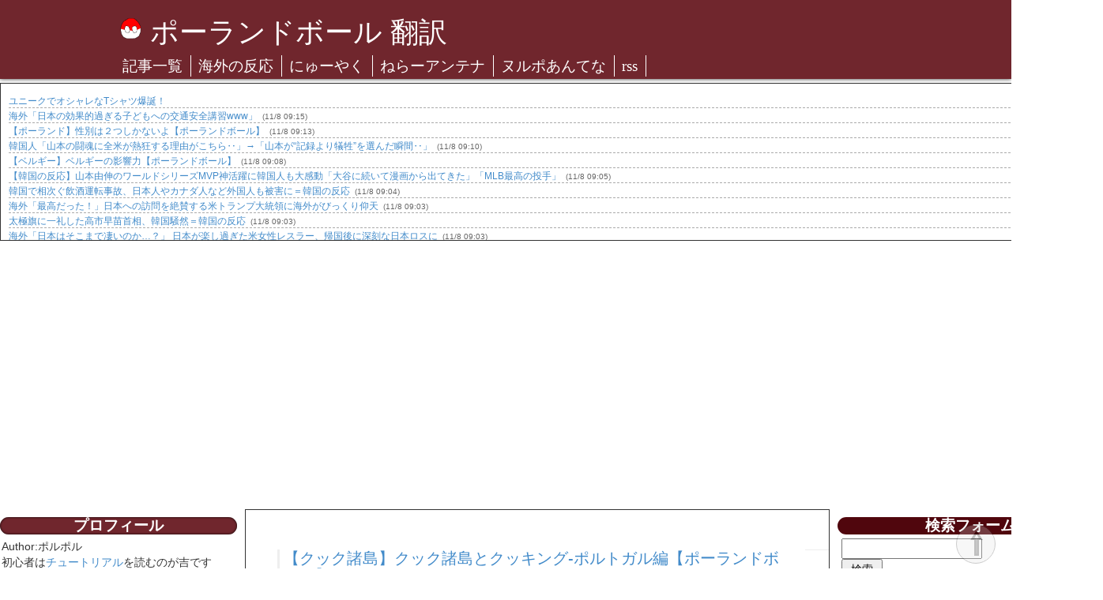

--- FILE ---
content_type: text/html; charset=utf-8
request_url: http://polandball.jp/?cat=183
body_size: 11916
content:
<!DOCTYPE html>
<html xmlns="http://www.w3.org/1999/xhtml" xml:lang="ja" lang="ja">
<head>
  <meta http-equiv="Content-Type" content="text/html; charset=utf-8" />
  <meta http-equiv="Content-Style-Type" content="text/css" />
  <meta http-equiv="Content-Script-Type" content="text/javascript" />
  <meta http-equiv="X-UA-Compatible" content="IE=edge" />
  <meta name="author" content="ポルポル" />
  <meta name="description" content="ポーランドボールをひたすら和訳していきます。" />
  <meta name="referrer" content="unsafe-url">
<meta name="google-site-verification" content="pJDOAYVzAl1-BsM8XbsL1kCTg4y1_vFaj9CLcztx3Y4" />



  <title>
クック諸島 | Page 1 | ポーランドボール 翻訳</title>
  <link rel="stylesheet" type="text/css" href="http://blog-imgs-157.fc2.com/p/o/l/polandball/css/566df.css" media="all" />
  <link rel="stylesheet" type="text/css" href="http://blog-imgs-66.fc2.com/p/o/l/polandball/bootstrap.css" media="all" />
  <link rel="alternate" type="application/rss+xml" href="http://polandball.jp/?xml" title="RSS" />
  <link rel="top" href="http://polandball.jp/" title="Top" />
  <link rel="index" href="http://polandball.jp/?all" title="インデックス" />
  <link rel="shortcut icon" href="http://blog-imgs-72.fc2.com/p/o/l/polandball/Second_Polish_Republicball2.png">

        
<script async src="https://pagead2.googlesyndication.com/pagead/js/adsbygoogle.js?client=ca-pub-1671248661054548"
     crossorigin="anonymous"></script>

<meta property="og:type" content="article">
<meta property="og:url" content="http://polandball.jp/blog-category-183.html">
<meta property="og:title" content="ポーランドボール 翻訳">
<meta property="og:description" content="ポーランドボールをひたすら和訳していきます。">
</head>
<body>
<div id="container">

  <header data-webele="header" id="header">
    <div data-webele="headerWrap">
    <h1>
      <a data-webele="header_title" href="http://polandball.jp/" accesskey="0" title="ポーランドボール 翻訳">
        <img data-webele="header_img" src="http://blog-imgs-66.fc2.com/p/o/l/polandball/brandimage.png">
        ポーランドボール 翻訳      </a>
    </h1>
    <div id="headermenu">
      <div data-webele="headermenu">
        <a data-webele="headermenu_item" href="http://polandball.blog.fc2.com/archives.html">記事一覧</a>
        <a data-webele="headermenu_item" href="http://kaigai-antenna.com/" target="_blank">海外の反応</a>
        <a data-webele="headermenu_item" href="http://newyaku.blog.fc2.com/?p=1" target="_blank">にゅーやく</a>
        <a data-webele="headermenu_item" href="http://2channeler.com/90/" target="_blank">ねらーアンテナ</a>
        <a data-webele="headermenu_item" href="http://nullpoantenna.com/world" target="_blank">ヌルポあんてな</a>
        <a data-webele="headermenu_item" href="http://polandball.blog.fc2.com/?xml" target="_blank">rss</a>
      </div>
    </div>

  </header>

  <div ata-webele="wrap" id="wrap">
    <div data-webele="main">

<div id="broll">
<script type="text/javascript">
<!--
    var blogroll_channel_id = 138671;
// -->
</script>
<script type="text/javascript" charset="utf-8" src="https://blogroll.livedoor.net/js/blogroll.js"></script>
<link rel="stylesheet" type="text/css" href="https://blogroll.livedoor.net/css/default2.css" />
</div>

      <div data-webele="leftMenu">
                
        <div data-webele="leftmenu_plg" class="sidemenu_content plg">
          <h3 data-webele="leftmenu_plg_title" class="plg_header" >プロフィール</h3>
          <div class="plg_description" style="text-align:left"></div>
          <div data-webele="leftmenu_plg_body" class="plg_body" style="text-align:left"><p style="text-align:left">
  Author:ポルポル<br />初心者は<a href="http://polandball.blog.fc2.com/blog-entry-409.html">チュートリアル</a>を読むのが吉ですが、長いので飛ばしても問題ないおぶ。<br><br>ポーランドボールをさらに詳しく知りたい人は同志が作ったwikiをチェックするんよ<br><a href="http://ja.polandball.wikia.com/wiki/%E3%83%A1%E3%82%A4%E3%83%B3%E3%83%9A%E3%83%BC%E3%82%B8" target="_blank">ポーランドボールwiki</a><br><br><br>黄金のルール<br>*ポーランドボールを真剣に受け取らないでね*<br><br>相互リンク・RSS大歓迎です。<br><br><a href="https://twitter.com/polandballtrans" target="_blank">twitter:@polandballtrans</a><br><a href="https://www.facebook.com/%E3%83%9D%E3%83%BC%E3%83%A9%E3%83%B3%E3%83%89%E3%83%9C%E3%83%BC%E3%83%AB%E7%BF%BB%E8%A8%B3-274684542992044/" target="_blank">facebook</a><br>mail:polandball.honyakuアットgmail.com<br><br>翻訳記事のリクエストがある方は、コメント欄かメールでURLを教えてください。<br>(スパム対策でフルURLはバンしてるからhttp外してプリーズよ)<br><br><a href="http://blog.with2.net/link.php?1698900:4281" target="_blank" title="海外の反応 ブログランキングへ"><img src="http://image.with2.net/img/banner/c/banner_1/br_c_4281_1.gif" width="110" height="31" border="0" /></a><br>一日一回応援お願いします！</p></div>
          <div class="plg_footer" style="text-align:left"></div>
        </div>
        
        <div data-webele="leftmenu_plg" class="sidemenu_content plg">
          <h3 data-webele="leftmenu_plg_title" class="plg_header" >アンテナサイト</h3>
          <div class="plg_description" style="text-align:left"></div>
          <div data-webele="leftmenu_plg_body" class="plg_body" style="text-align:left"><div class="plugin-freearea" style="text-align:left">
  <li><a href="http://kaigai-antenna.com/" title="海外の反応アンテナ" target="_blank">海外の反応アンテナ</a></li>
<li><a href="http://oversea.nantoka-antenna.com" title="海外の反応アンテナpowered by oversea.nantoka-antenna.com" target="_blank">海外の反応アンテナpowered by oversea.nantoka-antenna.com</a></li>
<li><a href="http://kaigaiblog.antenam.biz/" title="海外の反応ブログアンテナ" target="_blank">海外の反応ブログアンテナ</a></li>
<li><a href="http://overc.biz/" title="世界の反応アンテナ【海外の反応】" target="_blank">世界の反応アンテナ【海外の反応】</a></li>
<li><a href="http://blog.livedoor.jp/animestock/" target="_blank">海外の反応まとめ情報局</a></li>
<li><a href="http://kaigai-antena.com/" title="海外アンテナ - 海外の反応・情報サイトのまとめ" target="_blank">海外アンテナ - 海外の反応・情報サイトのまとめ</a></li>
<li><a href="http://hinomaru-an.com/" title="海外の反応アンテナ 海外の反応まとめ" target="_blank">海外の反応アンテナ 海外の反応まとめ</a></li>
<li><a href="http://newyaku.blog.fc2.com/" title="にゅーやく" target="_blank">にゅーやく</a></li>
<li><a href="http://matomesakura.com/" title="ニュース速報まとめ桜" target="_blank">ニュース速報まとめ桜</a></li>
<li><a href="http://2channeler.com/90/" target="_blank">ねらーアンテナ</a></li>
<li><a href="http://nullpoantenna.com/world" target="_blank">ヌルポあんてな</a></li>
<li><a href="http://hapiyaku.com/" target="_blank">はぴやく</a></li>
<li><a href="http://kaigaimm.com/" target="_blank">海外の反応のまとめ</a></li>
<li><a href="http://hannou.net/" target="_blank">ハンノウ</a></li>
<li><a href="http://muripo.warotamaker.com/" target="_blank">むりぽアンテナ</a></li>
<li><a href="http://www.yakutena.com/" target="_blank">ヤクテナ</a></li>
<li><a href="http://moudamepo.com/18/" target="_blank">だめぽアンテナ</a></li>
<li><a href="http://silsila.net/reac/" target="_blank">海外の反応まとめblogアンテナ</a></li>
<li><a href="http://blog.livedoor.jp/akio_live1/" target="_blank">日本視覚文化研究会</a></li>
<li><a href="http://matomeantena.com/" target="_blank">ワロタあんてな</a></li>
<li><a href="http://kk.readers.jp/" target="_blank">翻訳ブログあんてな</a></li>
<li><a href="http://newpuru.doorblog.jp/" target="_blank">にゅーぷる</a></li>
<li><a href="http://blog-news.doorblog.jp/?kaigai" target="_blank">ぶろにゅー</a></li>
<li><a href="http://pico-n.com/" target="_blank">ピコーン( ﾟ∀ﾟ)!アンテナ</a></li>
<li><a href="http://news-select.net/" target="_blank">NEWS SELECT</a></li>
<li><a href="http://matnet.blog.fc2.com/" target="_blank">まとネタ</a></li>
<li><a href="http://yojigen.me/in/site/id/43/world" target="_blank">社会派アンテナよじげんめッ！</a></li>
<li><a href="http://kaigai.atna.jp/" target="_blank">熱いまとめアンテナ</a></li>
<li><a href="http://anaguro.yanen.org/" target="_blank">アナグロあんてな</a></li>
<li><a href="http://blog.livedoor.jp/akio_live1/" target="_blank">日本視覚文化研究会</a></li>
<li><a href="http://kaigai.2chtena.link/" target="_blank">海外反応アンテナ</a></li>
<li><a href="http://afo-news.com/" target="_blank">アフォニュース</a></li>
<li><a href="http://megalomania.click" target="_blank">面白サイトまとめ(仮)</a></li>
<li><a href="http://owt.io/" target="_blank">オワタあんてな</a></li>
<li><a href="http://kaigaiantena.antenam.jp/" target="_blank">海外ニュースまとめ</a></li>
<li><a href="http://kaiken.atna.jp/" target="_blank">海外反応研究会</a></li>
<li><a href="http://matome.online/kaigai" target="_blank">海外の反応あんてな～</a></li>
<li><a href="http://pattoma.com/" target="_blank">パッとま！</a></li>
<li><a href="http://2chdon.com/" target="_blank">にちゃんどんアンテナ</a></li>
<li><a href="http://min-tenna.com/" target="_blank">みんなのアンテナ</a></li>
<li><a href="http://chokkanteki.com/" target="_blank">直感的に反応をまとめたアンテナ</a></li>
<li><a href="http://news-pod.net/translate/ " target="_blank">海外の反応 - NewsPod</a></li>
<li><a href="http://honyaku-damepo.xyz/ " target="_blank">翻訳だめぽ</a></li>
<li><a href="https://ant-ant.net/" target="_blank">アンテナアント</a></li>
<li><a href="http://yahoo.warotamaker2.com/" target="_blank">ヤフーアンテナ</a></li>
<li><a href="http://matomerry.com/" target="_blank">MatoMerry</a></li>
<li><a href="http://takota.blog.jp/" target="_blank">タコタ屋タコタ</a></li>
<li><a href="http://corrumpi.antena-mk.com/" target="_blank">ギケナアンテナ</a></li>
<li><a href="http://antena.matometa-antenna.com/" target="_blank">5ちゃんテナ！</a></li>
<li><a href="http://matomato.antena-mk.com/" target="_blank">まとまと</a></li>
<li><a href="http://news-three-stars.net/" target="_blank">ニュース星3つ！</a></li>
<li><a href="https://kaigai-hannou.info/" target="_blank">海外の反応</a></li>
<li><a href="http://kaihan-antenna.com/">海外の反応まとめのアンテナ</a></li>
<li><a href="https://mtmx.jp/news/kaigai">まとめくすアンテナ</a><br/></li>



</div></div>
          <div class="plg_footer" style="text-align:left"></div>
        </div>
        
        <div data-webele="leftmenu_plg" class="sidemenu_content plg">
          <h3 data-webele="leftmenu_plg_title" class="plg_header" >ポーランドボールリンク</h3>
          <div class="plg_description" style="text-align:left"></div>
          <div data-webele="leftmenu_plg_body" class="plg_body" style="text-align:left"><div class="plugin-freearea" style="text-align:left">
  <li><a href="http://www.reddit.com/r/polandball/" target="_blank">reddit ポーランドボール板</a></li>
<li><a href="http://imgur.com/r/polandball" target="_blank">imgur ポーランドボールイメージ検索</a></li>
<li><a href="http://blog.livedoor.jp/pacco303/" target="_blank">万国旗</a></li>
<li><a href="http://matome.naver.jp/odai/2140658961059007201" target="_blank">[シビアな「海外の反応」]風刺漫画ポーランドボール日本語訳まとめ[随時更新]</a></li>
<li><a href="http://blog.livedoor.jp/mitanigg0615/" target="_blank">ポーランドボール評論家のブログ</a></li>
<li><a href="http://qwertyuiopasdfghjklzx.jimdo.com/" target="_blank">ポーランドボール翻訳日記</a></li>
<li><a href="http://blog.livedoor.jp/rule_britannia/" target="_blank">ブリタニア日報記</a></li>
<li><a href="https://www.facebook.com/polandballtrans/" target="_blank">ポーランドボール翻訳 Facebook</a></li>
<li><a href="http://ja.polandball.wikia.com/wiki/%E3%83%A1%E3%82%A4%E3%83%B3%E3%83%9A%E3%83%BC%E3%82%B8" target="_blank">ポーランドボール Wiki</a></li>


</div></div>
          <div class="plg_footer" style="text-align:left"></div>
        </div>
        
        <div data-webele="leftmenu_plg" class="sidemenu_content plg">
          <h3 data-webele="leftmenu_plg_title" class="plg_header" >海外の反応リンク</h3>
          <div class="plg_description" style="text-align:left"></div>
          <div data-webele="leftmenu_plg_body" class="plg_body" style="text-align:left"><div class="plugin-freearea" style="text-align:left">
  <li><a href="http://kaigainohannoublog.blog55.fc2.com/" target="_blank">パンドラの憂鬱</a></li>
<li><a href="http://galapagosjapan.blog.fc2.com/" target="_blank">ガラパゴスジャパン-海外の反応</a></li>
<li><a href="http://blog.livedoor.jp/sekaiminzoku/" target="_blank">世界の憂鬱</a></li>

</div></div>
          <div class="plg_footer" style="text-align:left"></div>
        </div>
        
        <div data-webele="leftmenu_plg" class="sidemenu_content plg">
          <h3 data-webele="leftmenu_plg_title" class="plg_header" >RSSリンクの表示</h3>
          <div class="plg_description" style="text-align:left"></div>
          <div data-webele="leftmenu_plg_body" class="plg_body" style="text-align:left"><ul>
<li style="text-align:left"><a href="http://polandball.jp/?xml">最近記事のRSS</a></li>
<li style="text-align:left"><a href="http://polandball.jp/?xml&comment">最新コメントのRSS</a></li>
</ul></div>
          <div class="plg_footer" style="text-align:left"></div>
        </div>
        
        <div data-webele="leftmenu_plg" class="sidemenu_content plg">
          <h3 data-webele="leftmenu_plg_title" class="plg_header" >スポンサードリンク</h3>
          <div class="plg_description" style="text-align:left"></div>
          <div data-webele="leftmenu_plg_body" class="plg_body" style="text-align:left"><div class="plugin-freearea" style="text-align:left">
  <script async src="https://pagead2.googlesyndication.com/pagead/js/adsbygoogle.js?client=ca-pub-1671248661054548"
     crossorigin="anonymous"></script>
<!-- polandball_left -->
<ins class="adsbygoogle"
     style="display:inline-block;width:300px;height:600px"
     data-ad-client="ca-pub-1671248661054548"
     data-ad-slot="4115029826"></ins>
<script>
     (adsbygoogle = window.adsbygoogle || []).push({});
</script>
</div></div>
          <div class="plg_footer" style="text-align:left"></div>
        </div>
        
        <div data-webele="leftmenu_plg" class="sidemenu_content plg">
          <h3 data-webele="leftmenu_plg_title" class="plg_header" >月別アーカイブ</h3>
          <div class="plg_description" style="text-align:left"></div>
          <div data-webele="leftmenu_plg_body" class="plg_body" style="text-align:left"><ul>
<li style="text-align:left">
<a href="http://polandball.jp/blog-date-202511.html" title="2025/11">2025/11 (31)</a>
</li><li style="text-align:left">
<a href="http://polandball.jp/blog-date-202510.html" title="2025/10">2025/10 (124)</a>
</li><li style="text-align:left">
<a href="http://polandball.jp/blog-date-202509.html" title="2025/09">2025/09 (118)</a>
</li><li style="text-align:left">
<a href="http://polandball.jp/blog-date-202508.html" title="2025/08">2025/08 (124)</a>
</li><li style="text-align:left">
<a href="http://polandball.jp/blog-date-202507.html" title="2025/07">2025/07 (123)</a>
</li><li style="text-align:left">
<a href="http://polandball.jp/blog-date-202506.html" title="2025/06">2025/06 (115)</a>
</li><li style="text-align:left">
<a href="http://polandball.jp/blog-date-202505.html" title="2025/05">2025/05 (108)</a>
</li><li style="text-align:left">
<a href="http://polandball.jp/blog-date-202504.html" title="2025/04">2025/04 (120)</a>
</li><li style="text-align:left">
<a href="http://polandball.jp/blog-date-202503.html" title="2025/03">2025/03 (124)</a>
</li><li style="text-align:left">
<a href="http://polandball.jp/blog-date-202502.html" title="2025/02">2025/02 (112)</a>
</li><li style="text-align:left">
<a href="http://polandball.jp/blog-date-202501.html" title="2025/01">2025/01 (124)</a>
</li><li style="text-align:left">
<a href="http://polandball.jp/blog-date-202412.html" title="2024/12">2024/12 (124)</a>
</li><li style="text-align:left">
<a href="http://polandball.jp/blog-date-202411.html" title="2024/11">2024/11 (120)</a>
</li><li style="text-align:left">
<a href="http://polandball.jp/blog-date-202410.html" title="2024/10">2024/10 (124)</a>
</li><li style="text-align:left">
<a href="http://polandball.jp/blog-date-202409.html" title="2024/09">2024/09 (120)</a>
</li><li style="text-align:left">
<a href="http://polandball.jp/blog-date-202408.html" title="2024/08">2024/08 (123)</a>
</li><li style="text-align:left">
<a href="http://polandball.jp/blog-date-202407.html" title="2024/07">2024/07 (124)</a>
</li><li style="text-align:left">
<a href="http://polandball.jp/blog-date-202406.html" title="2024/06">2024/06 (120)</a>
</li><li style="text-align:left">
<a href="http://polandball.jp/blog-date-202405.html" title="2024/05">2024/05 (124)</a>
</li><li style="text-align:left">
<a href="http://polandball.jp/blog-date-202404.html" title="2024/04">2024/04 (120)</a>
</li><li style="text-align:left">
<a href="http://polandball.jp/blog-date-202403.html" title="2024/03">2024/03 (124)</a>
</li><li style="text-align:left">
<a href="http://polandball.jp/blog-date-202402.html" title="2024/02">2024/02 (116)</a>
</li><li style="text-align:left">
<a href="http://polandball.jp/blog-date-202401.html" title="2024/01">2024/01 (123)</a>
</li><li style="text-align:left">
<a href="http://polandball.jp/blog-date-202312.html" title="2023/12">2023/12 (121)</a>
</li><li style="text-align:left">
<a href="http://polandball.jp/blog-date-202311.html" title="2023/11">2023/11 (120)</a>
</li><li style="text-align:left">
<a href="http://polandball.jp/blog-date-202310.html" title="2023/10">2023/10 (124)</a>
</li><li style="text-align:left">
<a href="http://polandball.jp/blog-date-202309.html" title="2023/09">2023/09 (120)</a>
</li><li style="text-align:left">
<a href="http://polandball.jp/blog-date-202308.html" title="2023/08">2023/08 (122)</a>
</li><li style="text-align:left">
<a href="http://polandball.jp/blog-date-202307.html" title="2023/07">2023/07 (124)</a>
</li><li style="text-align:left">
<a href="http://polandball.jp/blog-date-202306.html" title="2023/06">2023/06 (119)</a>
</li><li style="text-align:left">
<a href="http://polandball.jp/blog-date-202305.html" title="2023/05">2023/05 (122)</a>
</li><li style="text-align:left">
<a href="http://polandball.jp/blog-date-202304.html" title="2023/04">2023/04 (120)</a>
</li><li style="text-align:left">
<a href="http://polandball.jp/blog-date-202303.html" title="2023/03">2023/03 (66)</a>
</li><li style="text-align:left">
<a href="http://polandball.jp/blog-date-202302.html" title="2023/02">2023/02 (109)</a>
</li><li style="text-align:left">
<a href="http://polandball.jp/blog-date-202301.html" title="2023/01">2023/01 (124)</a>
</li><li style="text-align:left">
<a href="http://polandball.jp/blog-date-202212.html" title="2022/12">2022/12 (124)</a>
</li><li style="text-align:left">
<a href="http://polandball.jp/blog-date-202211.html" title="2022/11">2022/11 (120)</a>
</li><li style="text-align:left">
<a href="http://polandball.jp/blog-date-202210.html" title="2022/10">2022/10 (124)</a>
</li><li style="text-align:left">
<a href="http://polandball.jp/blog-date-202209.html" title="2022/09">2022/09 (120)</a>
</li><li style="text-align:left">
<a href="http://polandball.jp/blog-date-202208.html" title="2022/08">2022/08 (124)</a>
</li><li style="text-align:left">
<a href="http://polandball.jp/blog-date-202207.html" title="2022/07">2022/07 (124)</a>
</li><li style="text-align:left">
<a href="http://polandball.jp/blog-date-202206.html" title="2022/06">2022/06 (120)</a>
</li><li style="text-align:left">
<a href="http://polandball.jp/blog-date-202205.html" title="2022/05">2022/05 (124)</a>
</li><li style="text-align:left">
<a href="http://polandball.jp/blog-date-202204.html" title="2022/04">2022/04 (120)</a>
</li><li style="text-align:left">
<a href="http://polandball.jp/blog-date-202203.html" title="2022/03">2022/03 (124)</a>
</li><li style="text-align:left">
<a href="http://polandball.jp/blog-date-202202.html" title="2022/02">2022/02 (112)</a>
</li><li style="text-align:left">
<a href="http://polandball.jp/blog-date-202201.html" title="2022/01">2022/01 (124)</a>
</li><li style="text-align:left">
<a href="http://polandball.jp/blog-date-202112.html" title="2021/12">2021/12 (124)</a>
</li><li style="text-align:left">
<a href="http://polandball.jp/blog-date-202111.html" title="2021/11">2021/11 (120)</a>
</li><li style="text-align:left">
<a href="http://polandball.jp/blog-date-202110.html" title="2021/10">2021/10 (123)</a>
</li><li style="text-align:left">
<a href="http://polandball.jp/blog-date-202109.html" title="2021/09">2021/09 (117)</a>
</li><li style="text-align:left">
<a href="http://polandball.jp/blog-date-202108.html" title="2021/08">2021/08 (123)</a>
</li><li style="text-align:left">
<a href="http://polandball.jp/blog-date-202107.html" title="2021/07">2021/07 (124)</a>
</li><li style="text-align:left">
<a href="http://polandball.jp/blog-date-202106.html" title="2021/06">2021/06 (118)</a>
</li><li style="text-align:left">
<a href="http://polandball.jp/blog-date-202105.html" title="2021/05">2021/05 (123)</a>
</li><li style="text-align:left">
<a href="http://polandball.jp/blog-date-202104.html" title="2021/04">2021/04 (118)</a>
</li><li style="text-align:left">
<a href="http://polandball.jp/blog-date-202103.html" title="2021/03">2021/03 (124)</a>
</li><li style="text-align:left">
<a href="http://polandball.jp/blog-date-202102.html" title="2021/02">2021/02 (112)</a>
</li><li style="text-align:left">
<a href="http://polandball.jp/blog-date-202101.html" title="2021/01">2021/01 (124)</a>
</li><li style="text-align:left">
<a href="http://polandball.jp/blog-date-202012.html" title="2020/12">2020/12 (124)</a>
</li><li style="text-align:left">
<a href="http://polandball.jp/blog-date-202011.html" title="2020/11">2020/11 (120)</a>
</li><li style="text-align:left">
<a href="http://polandball.jp/blog-date-202010.html" title="2020/10">2020/10 (119)</a>
</li><li style="text-align:left">
<a href="http://polandball.jp/blog-date-202009.html" title="2020/09">2020/09 (116)</a>
</li><li style="text-align:left">
<a href="http://polandball.jp/blog-date-202008.html" title="2020/08">2020/08 (122)</a>
</li><li style="text-align:left">
<a href="http://polandball.jp/blog-date-202007.html" title="2020/07">2020/07 (122)</a>
</li><li style="text-align:left">
<a href="http://polandball.jp/blog-date-202006.html" title="2020/06">2020/06 (114)</a>
</li><li style="text-align:left">
<a href="http://polandball.jp/blog-date-202005.html" title="2020/05">2020/05 (123)</a>
</li><li style="text-align:left">
<a href="http://polandball.jp/blog-date-202004.html" title="2020/04">2020/04 (116)</a>
</li><li style="text-align:left">
<a href="http://polandball.jp/blog-date-202003.html" title="2020/03">2020/03 (124)</a>
</li><li style="text-align:left">
<a href="http://polandball.jp/blog-date-202002.html" title="2020/02">2020/02 (116)</a>
</li><li style="text-align:left">
<a href="http://polandball.jp/blog-date-202001.html" title="2020/01">2020/01 (124)</a>
</li><li style="text-align:left">
<a href="http://polandball.jp/blog-date-201912.html" title="2019/12">2019/12 (124)</a>
</li><li style="text-align:left">
<a href="http://polandball.jp/blog-date-201911.html" title="2019/11">2019/11 (120)</a>
</li><li style="text-align:left">
<a href="http://polandball.jp/blog-date-201910.html" title="2019/10">2019/10 (118)</a>
</li><li style="text-align:left">
<a href="http://polandball.jp/blog-date-201909.html" title="2019/09">2019/09 (110)</a>
</li><li style="text-align:left">
<a href="http://polandball.jp/blog-date-201908.html" title="2019/08">2019/08 (114)</a>
</li><li style="text-align:left">
<a href="http://polandball.jp/blog-date-201907.html" title="2019/07">2019/07 (120)</a>
</li><li style="text-align:left">
<a href="http://polandball.jp/blog-date-201906.html" title="2019/06">2019/06 (114)</a>
</li><li style="text-align:left">
<a href="http://polandball.jp/blog-date-201905.html" title="2019/05">2019/05 (122)</a>
</li><li style="text-align:left">
<a href="http://polandball.jp/blog-date-201904.html" title="2019/04">2019/04 (115)</a>
</li><li style="text-align:left">
<a href="http://polandball.jp/blog-date-201903.html" title="2019/03">2019/03 (121)</a>
</li><li style="text-align:left">
<a href="http://polandball.jp/blog-date-201902.html" title="2019/02">2019/02 (112)</a>
</li><li style="text-align:left">
<a href="http://polandball.jp/blog-date-201901.html" title="2019/01">2019/01 (124)</a>
</li><li style="text-align:left">
<a href="http://polandball.jp/blog-date-201812.html" title="2018/12">2018/12 (124)</a>
</li><li style="text-align:left">
<a href="http://polandball.jp/blog-date-201811.html" title="2018/11">2018/11 (120)</a>
</li><li style="text-align:left">
<a href="http://polandball.jp/blog-date-201810.html" title="2018/10">2018/10 (115)</a>
</li><li style="text-align:left">
<a href="http://polandball.jp/blog-date-201809.html" title="2018/09">2018/09 (114)</a>
</li><li style="text-align:left">
<a href="http://polandball.jp/blog-date-201808.html" title="2018/08">2018/08 (116)</a>
</li><li style="text-align:left">
<a href="http://polandball.jp/blog-date-201807.html" title="2018/07">2018/07 (118)</a>
</li><li style="text-align:left">
<a href="http://polandball.jp/blog-date-201806.html" title="2018/06">2018/06 (115)</a>
</li><li style="text-align:left">
<a href="http://polandball.jp/blog-date-201805.html" title="2018/05">2018/05 (121)</a>
</li><li style="text-align:left">
<a href="http://polandball.jp/blog-date-201804.html" title="2018/04">2018/04 (113)</a>
</li><li style="text-align:left">
<a href="http://polandball.jp/blog-date-201803.html" title="2018/03">2018/03 (121)</a>
</li><li style="text-align:left">
<a href="http://polandball.jp/blog-date-201802.html" title="2018/02">2018/02 (111)</a>
</li><li style="text-align:left">
<a href="http://polandball.jp/blog-date-201801.html" title="2018/01">2018/01 (124)</a>
</li><li style="text-align:left">
<a href="http://polandball.jp/blog-date-201712.html" title="2017/12">2017/12 (112)</a>
</li><li style="text-align:left">
<a href="http://polandball.jp/blog-date-201711.html" title="2017/11">2017/11 (119)</a>
</li><li style="text-align:left">
<a href="http://polandball.jp/blog-date-201710.html" title="2017/10">2017/10 (117)</a>
</li><li style="text-align:left">
<a href="http://polandball.jp/blog-date-201709.html" title="2017/09">2017/09 (117)</a>
</li><li style="text-align:left">
<a href="http://polandball.jp/blog-date-201708.html" title="2017/08">2017/08 (121)</a>
</li><li style="text-align:left">
<a href="http://polandball.jp/blog-date-201707.html" title="2017/07">2017/07 (119)</a>
</li><li style="text-align:left">
<a href="http://polandball.jp/blog-date-201706.html" title="2017/06">2017/06 (115)</a>
</li><li style="text-align:left">
<a href="http://polandball.jp/blog-date-201705.html" title="2017/05">2017/05 (121)</a>
</li><li style="text-align:left">
<a href="http://polandball.jp/blog-date-201704.html" title="2017/04">2017/04 (110)</a>
</li><li style="text-align:left">
<a href="http://polandball.jp/blog-date-201703.html" title="2017/03">2017/03 (120)</a>
</li><li style="text-align:left">
<a href="http://polandball.jp/blog-date-201702.html" title="2017/02">2017/02 (107)</a>
</li><li style="text-align:left">
<a href="http://polandball.jp/blog-date-201701.html" title="2017/01">2017/01 (120)</a>
</li><li style="text-align:left">
<a href="http://polandball.jp/blog-date-201612.html" title="2016/12">2016/12 (114)</a>
</li><li style="text-align:left">
<a href="http://polandball.jp/blog-date-201611.html" title="2016/11">2016/11 (104)</a>
</li><li style="text-align:left">
<a href="http://polandball.jp/blog-date-201610.html" title="2016/10">2016/10 (123)</a>
</li><li style="text-align:left">
<a href="http://polandball.jp/blog-date-201609.html" title="2016/09">2016/09 (116)</a>
</li><li style="text-align:left">
<a href="http://polandball.jp/blog-date-201608.html" title="2016/08">2016/08 (121)</a>
</li><li style="text-align:left">
<a href="http://polandball.jp/blog-date-201607.html" title="2016/07">2016/07 (118)</a>
</li><li style="text-align:left">
<a href="http://polandball.jp/blog-date-201606.html" title="2016/06">2016/06 (114)</a>
</li><li style="text-align:left">
<a href="http://polandball.jp/blog-date-201605.html" title="2016/05">2016/05 (120)</a>
</li><li style="text-align:left">
<a href="http://polandball.jp/blog-date-201604.html" title="2016/04">2016/04 (119)</a>
</li><li style="text-align:left">
<a href="http://polandball.jp/blog-date-201603.html" title="2016/03">2016/03 (122)</a>
</li><li style="text-align:left">
<a href="http://polandball.jp/blog-date-201602.html" title="2016/02">2016/02 (115)</a>
</li><li style="text-align:left">
<a href="http://polandball.jp/blog-date-201601.html" title="2016/01">2016/01 (123)</a>
</li><li style="text-align:left">
<a href="http://polandball.jp/blog-date-201512.html" title="2015/12">2015/12 (124)</a>
</li><li style="text-align:left">
<a href="http://polandball.jp/blog-date-201511.html" title="2015/11">2015/11 (118)</a>
</li><li style="text-align:left">
<a href="http://polandball.jp/blog-date-201510.html" title="2015/10">2015/10 (120)</a>
</li><li style="text-align:left">
<a href="http://polandball.jp/blog-date-201509.html" title="2015/09">2015/09 (120)</a>
</li><li style="text-align:left">
<a href="http://polandball.jp/blog-date-201508.html" title="2015/08">2015/08 (123)</a>
</li><li style="text-align:left">
<a href="http://polandball.jp/blog-date-201507.html" title="2015/07">2015/07 (124)</a>
</li><li style="text-align:left">
<a href="http://polandball.jp/blog-date-201506.html" title="2015/06">2015/06 (119)</a>
</li><li style="text-align:left">
<a href="http://polandball.jp/blog-date-201505.html" title="2015/05">2015/05 (121)</a>
</li><li style="text-align:left">
<a href="http://polandball.jp/blog-date-201504.html" title="2015/04">2015/04 (120)</a>
</li><li style="text-align:left">
<a href="http://polandball.jp/blog-date-201503.html" title="2015/03">2015/03 (123)</a>
</li><li style="text-align:left">
<a href="http://polandball.jp/blog-date-201502.html" title="2015/02">2015/02 (111)</a>
</li><li style="text-align:left">
<a href="http://polandball.jp/blog-date-201501.html" title="2015/01">2015/01 (124)</a>
</li><li style="text-align:left">
<a href="http://polandball.jp/blog-date-201412.html" title="2014/12">2014/12 (122)</a>
</li><li style="text-align:left">
<a href="http://polandball.jp/blog-date-201411.html" title="2014/11">2014/11 (140)</a>
</li><li style="text-align:left">
<a href="http://polandball.jp/blog-date-201410.html" title="2014/10">2014/10 (138)</a>
</li></ul></div>
          <div class="plg_footer" style="text-align:left"></div>
        </div>
        
        <div data-webele="leftmenu_plg" class="sidemenu_content plg">
          <h3 data-webele="leftmenu_plg_title" class="plg_header" >最新記事</h3>
          <div class="plg_description" style="text-align:left"></div>
          <div data-webele="leftmenu_plg_body" class="plg_body" style="text-align:left"><ul>
<li style="text-align:left">
<a href="http://polandball.jp/blog-entry-16257.html" title="【ポーランド】性別は２つしかないよ【ポーランドボール】">【ポーランド】性別は２つしかないよ【ポーランドボール】 (11/08)</a>
</li><li style="text-align:left">
<a href="http://polandball.jp/blog-entry-16256.html" title="【ベルギー】ベルギーの影響力【ポーランドボール】">【ベルギー】ベルギーの影響力【ポーランドボール】 (11/08)</a>
</li><li style="text-align:left">
<a href="http://polandball.jp/blog-entry-16255.html" title="【イギリス-ウガンダ】イギリスを倒す者【ポーランドボール】">【イギリス-ウガンダ】イギリスを倒す者【ポーランドボール】 (11/08)</a>
</li><li style="text-align:left">
<a href="http://polandball.jp/blog-entry-16254.html" title="【フランス-イギリス】位置を変えるよ【ポーランドボール】">【フランス-イギリス】位置を変えるよ【ポーランドボール】 (11/07)</a>
</li><li style="text-align:left">
<a href="http://polandball.jp/blog-entry-16253.html" title="【ハンガリー】プリンターのインク交換【ポーランドボール】">【ハンガリー】プリンターのインク交換【ポーランドボール】 (11/07)</a>
</li><li style="text-align:left">
<a href="http://polandball.jp/blog-entry-16252.html" title="【アメリカ】アメリカによる冷戦の終わり方【ポーランドボール】">【アメリカ】アメリカによる冷戦の終わり方【ポーランドボール】 (11/07)</a>
</li><li style="text-align:left">
<a href="http://polandball.jp/blog-entry-16251.html" title="【シンガポールードイツ】罰を受けるよ【ポーランドボール】">【シンガポールードイツ】罰を受けるよ【ポーランドボール】 (11/07)</a>
</li><li style="text-align:left">
<a href="http://polandball.jp/blog-entry-16250.html" title="【世界】ビデオゲーム【ポーランドボール】">【世界】ビデオゲーム【ポーランドボール】 (11/06)</a>
</li><li style="text-align:left">
<a href="http://polandball.jp/blog-entry-16249.html" title="【ポーランド】ポーランドの家に客がきたよ【ポーランドボール】">【ポーランド】ポーランドの家に客がきたよ【ポーランドボール】 (11/06)</a>
</li><li style="text-align:left">
<a href="http://polandball.jp/blog-entry-16248.html" title="【ポーランド】ポーランドがドライブするよ【ポーランドボール】">【ポーランド】ポーランドがドライブするよ【ポーランドボール】 (11/06)</a>
</li><li style="text-align:left">
<a href="http://polandball.jp/blog-entry-16247.html" title="【フランス】メンヒル～ケルトの長い石【ポーランドボール】">【フランス】メンヒル～ケルトの長い石【ポーランドボール】 (11/06)</a>
</li><li style="text-align:left">
<a href="http://polandball.jp/blog-entry-16246.html" title="【世界】エウロパの生命体【ポーランドボール】">【世界】エウロパの生命体【ポーランドボール】 (11/05)</a>
</li><li style="text-align:left">
<a href="http://polandball.jp/blog-entry-16245.html" title="【中国-インド】菜食主義はベスト主義【ポーランドボール】">【中国-インド】菜食主義はベスト主義【ポーランドボール】 (11/05)</a>
</li><li style="text-align:left">
<a href="http://polandball.jp/blog-entry-16244.html" title="【インド】インド経済の4つの柱【ポーランドボール】">【インド】インド経済の4つの柱【ポーランドボール】 (11/05)</a>
</li><li style="text-align:left">
<a href="http://polandball.jp/blog-entry-16243.html" title="【グリーンランド】グリーンランドは不死身だよ【ポーランドボール】">【グリーンランド】グリーンランドは不死身だよ【ポーランドボール】 (11/05)</a>
</li><li style="text-align:left">
<a href="http://polandball.jp/blog-entry-16242.html" title="【世界】現代史(ほぼ)早分かりガイド【ポーランドボール】">【世界】現代史(ほぼ)早分かりガイド【ポーランドボール】 (11/04)</a>
</li><li style="text-align:left">
<a href="http://polandball.jp/blog-entry-16241.html" title="【ヨーロッパ】カリーニングラード街の悪夢【ポーランドボール】">【ヨーロッパ】カリーニングラード街の悪夢【ポーランドボール】 (11/04)</a>
</li><li style="text-align:left">
<a href="http://polandball.jp/blog-entry-16240.html" title="【レバノン】アンチばかりだよ【ポーランドボール】">【レバノン】アンチばかりだよ【ポーランドボール】 (11/04)</a>
</li><li style="text-align:left">
<a href="http://polandball.jp/blog-entry-16239.html" title="【スペイン-イスラエル】スペイン裁判【ポーランドボール】">【スペイン-イスラエル】スペイン裁判【ポーランドボール】 (11/04)</a>
</li><li style="text-align:left">
<a href="http://polandball.jp/blog-entry-16238.html" title="【アメリカ】アメリカの素晴らしい戦略【ポーランドボール】">【アメリカ】アメリカの素晴らしい戦略【ポーランドボール】 (11/03)</a>
</li><li style="text-align:left">
<a href="http://polandball.jp/blog-entry-16237.html" title="【ヨーロッパ】ゴーストだよ【ポーランドボール】">【ヨーロッパ】ゴーストだよ【ポーランドボール】 (11/03)</a>
</li><li style="text-align:left">
<a href="http://polandball.jp/blog-entry-16236.html" title="【中国-アメリカ】文化盗用【ポーランドボール】">【中国-アメリカ】文化盗用【ポーランドボール】 (11/03)</a>
</li><li style="text-align:left">
<a href="http://polandball.jp/blog-entry-16235.html" title="【フランス】最も恐ろしいもの【ポーランドボール】">【フランス】最も恐ろしいもの【ポーランドボール】 (11/03)</a>
</li><li style="text-align:left">
<a href="http://polandball.jp/blog-entry-16234.html" title="【イギリス-フランス】フランケンシュタインの怪物【ポーランドボール】">【イギリス-フランス】フランケンシュタインの怪物【ポーランドボール】 (11/02)</a>
</li><li style="text-align:left">
<a href="http://polandball.jp/blog-entry-16233.html" title="【ドイツ】ドイツはジョークが言えないよ【ポーランドボール】">【ドイツ】ドイツはジョークが言えないよ【ポーランドボール】 (11/02)</a>
</li><li style="text-align:left">
<a href="http://polandball.jp/blog-entry-16232.html" title="【ヨーロッパ】ラウド・ヒル【ポーランドボール】">【ヨーロッパ】ラウド・ヒル【ポーランドボール】 (11/02)</a>
</li><li style="text-align:left">
<a href="http://polandball.jp/blog-entry-16231.html" title="【ポーランド】帝国の墓地【ポーランドボール】">【ポーランド】帝国の墓地【ポーランドボール】 (11/02)</a>
</li><li style="text-align:left">
<a href="http://polandball.jp/blog-entry-16230.html" title="【ヨーロッパ】またドローン問題だよ【ポーランドボール】">【ヨーロッパ】またドローン問題だよ【ポーランドボール】 (11/01)</a>
</li><li style="text-align:left">
<a href="http://polandball.jp/blog-entry-16229.html" title="【スウェーデン】満遍なく使おう【ポーランドボール】">【スウェーデン】満遍なく使おう【ポーランドボール】 (11/01)</a>
</li><li style="text-align:left">
<a href="http://polandball.jp/blog-entry-16228.html" title="【世界】招かれざる客【ポーランドボール】">【世界】招かれざる客【ポーランドボール】 (11/01)</a>
</li></ul></div>
          <div class="plg_footer" style="text-align:left"></div>
        </div>
        
        <div data-webele="leftmenu_plg" class="sidemenu_content plg">
          <h3 data-webele="leftmenu_plg_title" class="plg_header" >カテゴリ</h3>
          <div class="plg_description" style="text-align:left"></div>
          <div data-webele="leftmenu_plg_body" class="plg_body" style="text-align:left"><div>
<div style="text-align:left">
<a href="http://polandball.jp/blog-category-68.html" title="EU">EU (138)</a>
</div><div style="text-align:left">
<a href="http://polandball.jp/blog-category-28.html" title="アイスランド">アイスランド (57)</a>
</div><div style="text-align:left">
<a href="http://polandball.jp/blog-category-178.html" title="アイルランド">アイルランド (59)</a>
</div><div style="text-align:left">
<a href="http://polandball.jp/blog-category-96.html" title="アジア">アジア (176)</a>
</div><div style="text-align:left">
<a href="http://polandball.jp/blog-category-140.html" title="アゼルバイジャン">アゼルバイジャン (7)</a>
</div><div style="text-align:left">
<a href="http://polandball.jp/blog-category-99.html" title="アフガニスタン">アフガニスタン (34)</a>
</div><div style="text-align:left">
<a href="http://polandball.jp/blog-category-54.html" title="アフリカ">アフリカ (86)</a>
</div><div style="text-align:left">
<a href="http://polandball.jp/blog-category-1.html" title="アメリカ">アメリカ (1668)</a>
</div><div style="text-align:left">
<a href="http://polandball.jp/blog-category-130.html" title="アラブ首長国連邦">アラブ首長国連邦 (12)</a>
</div><div style="text-align:left">
<a href="http://polandball.jp/blog-category-203.html" title="アルジェリア">アルジェリア (4)</a>
</div><div style="text-align:left">
<a href="http://polandball.jp/blog-category-48.html" title="アルゼンチン">アルゼンチン (60)</a>
</div><div style="text-align:left">
<a href="http://polandball.jp/blog-category-129.html" title="アルメニア">アルメニア (21)</a>
</div><div style="text-align:left">
<a href="http://polandball.jp/blog-category-78.html" title="アルバニア">アルバニア (23)</a>
</div><div style="text-align:left">
<a href="http://polandball.jp/blog-category-163.html" title="アンゴラ">アンゴラ (10)</a>
</div><div style="text-align:left">
<a href="http://polandball.jp/blog-category-45.html" title="アンドラ">アンドラ (5)</a>
</div><div style="text-align:left">
<a href="http://polandball.jp/blog-category-144.html" title="イエメン">イエメン (16)</a>
</div><div style="text-align:left">
<a href="http://polandball.jp/blog-category-23.html" title="イギリス">イギリス (805)</a>
</div><div style="text-align:left">
<a href="http://polandball.jp/blog-category-31.html" title="イスラエル">イスラエル (250)</a>
</div><div style="text-align:left">
<a href="http://polandball.jp/blog-category-16.html" title="イタリア">イタリア (261)</a>
</div><div style="text-align:left">
<a href="http://polandball.jp/blog-category-143.html" title="イラク">イラク (16)</a>
</div><div style="text-align:left">
<a href="http://polandball.jp/blog-category-93.html" title="イラスト">イラスト (3)</a>
</div><div style="text-align:left">
<a href="http://polandball.jp/blog-category-117.html" title="イラン">イラン (47)</a>
</div><div style="text-align:left">
<a href="http://polandball.jp/blog-category-41.html" title="インド">インド (179)</a>
</div><div style="text-align:left">
<a href="http://polandball.jp/blog-category-33.html" title="インドネシア">インドネシア (81)</a>
</div><div style="text-align:left">
<a href="http://polandball.jp/blog-category-52.html" title="ウガンダ">ウガンダ (6)</a>
</div><div style="text-align:left">
<a href="http://polandball.jp/blog-category-77.html" title="ウクライナ">ウクライナ (110)</a>
</div><div style="text-align:left">
<a href="http://polandball.jp/blog-category-74.html" title="ウズベキスタン">ウズベキスタン (13)</a>
</div><div style="text-align:left">
<a href="http://polandball.jp/blog-category-137.html" title="ウルグアイ">ウルグアイ (7)</a>
</div><div style="text-align:left">
<a href="http://polandball.jp/blog-category-138.html" title="エクアドル">エクアドル (7)</a>
</div><div style="text-align:left">
<a href="http://polandball.jp/blog-category-6.html" title="エジプト">エジプト (55)</a>
</div><div style="text-align:left">
<a href="http://polandball.jp/blog-category-10.html" title="エストニア">エストニア (57)</a>
</div><div style="text-align:left">
<a href="http://polandball.jp/blog-category-159.html" title="エチオピア">エチオピア (21)</a>
</div><div style="text-align:left">
<a href="http://polandball.jp/blog-category-214.html" title="エルサルバドル">エルサルバドル (3)</a>
</div><div style="text-align:left">
<a href="http://polandball.jp/blog-category-171.html" title="エリトリア">エリトリア (5)</a>
</div><div style="text-align:left">
<a href="http://polandball.jp/blog-category-195.html" title="オセアニア">オセアニア (2)</a>
</div><div style="text-align:left">
<a href="http://polandball.jp/blog-category-14.html" title="オーストラリア">オーストラリア (152)</a>
</div><div style="text-align:left">
<a href="http://polandball.jp/blog-category-25.html" title="オーストリア">オーストリア (112)</a>
</div><div style="text-align:left">
<a href="http://polandball.jp/blog-category-86.html" title="オランダ">オランダ (162)</a>
</div><div style="text-align:left">
<a href="http://polandball.jp/blog-category-104.html" title="オマーン">オマーン (8)</a>
</div><div style="text-align:left">
<a href="http://polandball.jp/blog-category-107.html" title="オムスク">オムスク (14)</a>
</div><div style="text-align:left">
<a href="http://polandball.jp/blog-category-174.html" title="ガイアナ">ガイアナ (4)</a>
</div><div style="text-align:left">
<a href="http://polandball.jp/blog-category-38.html" title="カザフスタン">カザフスタン (38)</a>
</div><div style="text-align:left">
<a href="http://polandball.jp/blog-category-90.html" title="カタール">カタール (20)</a>
</div><div style="text-align:left">
<a href="http://polandball.jp/blog-category-208.html" title="ガーナ">ガーナ (2)</a>
</div><div style="text-align:left">
<a href="http://polandball.jp/blog-category-15.html" title="カナダ">カナダ (444)</a>
</div><div style="text-align:left">
<a href="http://polandball.jp/blog-category-44.html" title="カナリア諸島">カナリア諸島 (1)</a>
</div><div style="text-align:left">
<a href="http://polandball.jp/blog-category-210.html" title="カーボベルデ">カーボベルデ (2)</a>
</div><div style="text-align:left">
<a href="http://polandball.jp/blog-category-224.html" title="ガボン">ガボン (1)</a>
</div><div style="text-align:left">
<a href="http://polandball.jp/blog-category-225.html" title="カリブ海">カリブ海 (1)</a>
</div><div style="text-align:left">
<a href="http://polandball.jp/blog-category-145.html" title="カメルーン">カメルーン (5)</a>
</div><div style="text-align:left">
<a href="http://polandball.jp/blog-category-193.html" title="ガンビア">ガンビア (4)</a>
</div><div style="text-align:left">
<a href="http://polandball.jp/blog-category-84.html" title="カンボジア">カンボジア (21)</a>
</div><div style="text-align:left">
<a href="http://polandball.jp/blog-category-149.html" title="ギニア">ギニア (3)</a>
</div><div style="text-align:left">
<a href="http://polandball.jp/blog-category-186.html" title="キプロス">キプロス (9)</a>
</div><div style="text-align:left">
<a href="http://polandball.jp/blog-category-70.html" title="ギリシャ">ギリシャ (134)</a>
</div><div style="text-align:left">
<a href="http://polandball.jp/blog-category-46.html" title="キルギス">キルギス (7)</a>
</div><div style="text-align:left">
<a href="http://polandball.jp/blog-category-167.html" title="キリバス">キリバス (16)</a>
</div><div style="text-align:left">
<a href="http://polandball.jp/blog-category-162.html" title="キルギスタン">キルギスタン (3)</a>
</div><div style="text-align:left">
<a href="http://polandball.jp/blog-category-122.html" title="キューバ">キューバ (14)</a>
</div><div style="text-align:left">
<a href="http://polandball.jp/blog-category-222.html" title="グアテマラ">グアテマラ (2)</a>
</div><div style="text-align:left">
<a href="http://polandball.jp/blog-category-89.html" title="クウェート">クウェート (0)</a>
</div><div style="text-align:left">
<a href="http://polandball.jp/blog-category-183.html" title="クック諸島">クック諸島 (1)</a>
</div><div style="text-align:left">
<a href="http://polandball.jp/blog-category-118.html" title="グリーンランド">グリーンランド (66)</a>
</div><div style="text-align:left">
<a href="http://polandball.jp/blog-category-127.html" title="グルジア">グルジア (12)</a>
</div><div style="text-align:left">
<a href="http://polandball.jp/blog-category-216.html" title="クルディスタン">クルディスタン (1)</a>
</div><div style="text-align:left">
<a href="http://polandball.jp/blog-category-207.html" title="グレナダ">グレナダ (4)</a>
</div><div style="text-align:left">
<a href="http://polandball.jp/blog-category-80.html" title="クロアチア">クロアチア (27)</a>
</div><div style="text-align:left">
<a href="http://polandball.jp/blog-category-157.html" title="ケニア">ケニア (7)</a>
</div><div style="text-align:left">
<a href="http://polandball.jp/blog-category-220.html" title="コーカサス">コーカサス (3)</a>
</div><div style="text-align:left">
<a href="http://polandball.jp/blog-category-128.html" title="コソボ">コソボ (12)</a>
</div><div style="text-align:left">
<a href="http://polandball.jp/blog-category-83.html" title="コートジボワール">コートジボワール (3)</a>
</div><div style="text-align:left">
<a href="http://polandball.jp/blog-category-200.html" title="コモロ">コモロ (5)</a>
</div><div style="text-align:left">
<a href="http://polandball.jp/blog-category-151.html" title="コロンビア">コロンビア (12)</a>
</div><div style="text-align:left">
<a href="http://polandball.jp/blog-category-165.html" title="コンゴ">コンゴ (24)</a>
</div><div style="text-align:left">
<a href="http://polandball.jp/blog-category-105.html" title="サウジアラビア">サウジアラビア (65)</a>
</div><div style="text-align:left">
<a href="http://polandball.jp/blog-category-155.html" title="サモア">サモア (8)</a>
</div><div style="text-align:left">
<a href="http://polandball.jp/blog-category-204.html" title="ザンビア">ザンビア (5)</a>
</div><div style="text-align:left">
<a href="http://polandball.jp/blog-category-58.html" title="サンマリノ">サンマリノ (11)</a>
</div><div style="text-align:left">
<a href="http://polandball.jp/blog-category-198.html" title="シエラレオネ">シエラレオネ (8)</a>
</div><div style="text-align:left">
<a href="http://polandball.jp/blog-category-201.html" title="ジブチ">ジブチ (2)</a>
</div><div style="text-align:left">
<a href="http://polandball.jp/blog-category-170.html" title="ジャマイカ">ジャマイカ (5)</a>
</div><div style="text-align:left">
<a href="http://polandball.jp/blog-category-63.html" title="シーランド">シーランド (31)</a>
</div><div style="text-align:left">
<a href="http://polandball.jp/blog-category-111.html" title="シリア">シリア (41)</a>
</div><div style="text-align:left">
<a href="http://polandball.jp/blog-category-51.html" title="シンガポール">シンガポール (101)</a>
</div><div style="text-align:left">
<a href="http://polandball.jp/blog-category-57.html" title="ジンバブエ">ジンバブエ (19)</a>
</div><div style="text-align:left">
<a href="http://polandball.jp/blog-category-40.html" title="スイス">スイス (125)</a>
</div><div style="text-align:left">
<a href="http://polandball.jp/blog-category-20.html" title="スウェーデン">スウェーデン (220)</a>
</div><div style="text-align:left">
<a href="http://polandball.jp/blog-category-156.html" title="スーダン">スーダン (10)</a>
</div><div style="text-align:left">
<a href="http://polandball.jp/blog-category-71.html" title="スペイン">スペイン (121)</a>
</div><div style="text-align:left">
<a href="http://polandball.jp/blog-category-176.html" title="スリナム">スリナム (4)</a>
</div><div style="text-align:left">
<a href="http://polandball.jp/blog-category-109.html" title="スリランカ">スリランカ (7)</a>
</div><div style="text-align:left">
<a href="http://polandball.jp/blog-category-98.html" title="スロバキア">スロバキア (6)</a>
</div><div style="text-align:left">
<a href="http://polandball.jp/blog-category-172.html" title="スロベニア">スロベニア (11)</a>
</div><div style="text-align:left">
<a href="http://polandball.jp/blog-category-205.html" title="スワジランド">スワジランド (9)</a>
</div><div style="text-align:left">
<a href="http://polandball.jp/blog-category-101.html" title="セーシェル">セーシェル (10)</a>
</div><div style="text-align:left">
<a href="http://polandball.jp/blog-category-180.html" title="セネガル">セネガル (5)</a>
</div><div style="text-align:left">
<a href="http://polandball.jp/blog-category-126.html" title="セルビア">セルビア (93)</a>
</div><div style="text-align:left">
<a href="http://polandball.jp/blog-category-211.html" title="セントクリストファーネイビス">セントクリストファーネイビス (2)</a>
</div><div style="text-align:left">
<a href="http://polandball.jp/blog-category-226.html" title="セントルシア">セントルシア (1)</a>
</div><div style="text-align:left">
<a href="http://polandball.jp/blog-category-175.html" title="その他">その他 (102)</a>
</div><div style="text-align:left">
<a href="http://polandball.jp/blog-category-69.html" title="ソマリア">ソマリア (28)</a>
</div><div style="text-align:left">
<a href="http://polandball.jp/blog-category-209.html" title="ソマリランド">ソマリランド (3)</a>
</div><div style="text-align:left">
<a href="http://polandball.jp/blog-category-79.html" title="タイ">タイ (28)</a>
</div><div style="text-align:left">
<a href="http://polandball.jp/blog-category-219.html" title="タジキスタン">タジキスタン (4)</a>
</div><div style="text-align:left">
<a href="http://polandball.jp/blog-category-92.html" title="タンザニア">タンザニア (7)</a>
</div><div style="text-align:left">
<a href="http://polandball.jp/blog-category-125.html" title="チェコ">チェコ (51)</a>
</div><div style="text-align:left">
<a href="http://polandball.jp/blog-category-47.html" title="チベット">チベット (12)</a>
</div><div style="text-align:left">
<a href="http://polandball.jp/blog-category-202.html" title="チャド">チャド (9)</a>
</div><div style="text-align:left">
<a href="http://polandball.jp/blog-category-168.html" title="チュニジア">チュニジア (5)</a>
</div><div style="text-align:left">
<a href="http://polandball.jp/blog-category-97.html" title="チュートリアル">チュートリアル (3)</a>
</div><div style="text-align:left">
<a href="http://polandball.jp/blog-category-0.html" title="未分類">未分類 (31)</a>
</div><div style="text-align:left">
<a href="http://polandball.jp/blog-category-134.html" title="チリ">チリ (38)</a>
</div><div style="text-align:left">
<a href="http://polandball.jp/blog-category-199.html" title="ツバル">ツバル (13)</a>
</div><div style="text-align:left">
<a href="http://polandball.jp/blog-category-12.html" title="デンマーク">デンマーク (123)</a>
</div><div style="text-align:left">
<a href="http://polandball.jp/blog-category-7.html" title="ドイツ">ドイツ (902)</a>
</div><div style="text-align:left">
<a href="http://polandball.jp/blog-category-192.html" title="トーゴ">トーゴ (4)</a>
</div><div style="text-align:left">
<a href="http://polandball.jp/blog-category-217.html" title="ドミニカ共和国">ドミニカ共和国 (1)</a>
</div><div style="text-align:left">
<a href="http://polandball.jp/blog-category-188.html" title="ドミニカ">ドミニカ (2)</a>
</div><div style="text-align:left">
<a href="http://polandball.jp/blog-category-206.html" title="トリニダードトバゴ">トリニダードトバゴ (4)</a>
</div><div style="text-align:left">
<a href="http://polandball.jp/blog-category-24.html" title="トルクメニスタン">トルクメニスタン (14)</a>
</div><div style="text-align:left">
<a href="http://polandball.jp/blog-category-8.html" title="トルコ">トルコ (182)</a>
</div><div style="text-align:left">
<a href="http://polandball.jp/blog-category-153.html" title="トンが">トンが (6)</a>
</div><div style="text-align:left">
<a href="http://polandball.jp/blog-category-123.html" title="ナイジェリア">ナイジェリア (21)</a>
</div><div style="text-align:left">
<a href="http://polandball.jp/blog-category-64.html" title="ナウル">ナウル (24)</a>
</div><div style="text-align:left">
<a href="http://polandball.jp/blog-category-221.html" title="ナゴルノ・カラバフ">ナゴルノ・カラバフ (1)</a>
</div><div style="text-align:left">
<a href="http://polandball.jp/blog-category-124.html" title="ナミビア">ナミビア (4)</a>
</div><div style="text-align:left">
<a href="http://polandball.jp/blog-category-39.html" title="ニウエ">ニウエ (1)</a>
</div><div style="text-align:left">
<a href="http://polandball.jp/blog-category-190.html" title="ニカラグア">ニカラグア (4)</a>
</div><div style="text-align:left">
<a href="http://polandball.jp/blog-category-179.html" title="ニジェール">ニジェール (11)</a>
</div><div style="text-align:left">
<a href="http://polandball.jp/blog-category-61.html" title="ニュージーランド">ニュージーランド (40)</a>
</div><div style="text-align:left">
<a href="http://polandball.jp/blog-category-72.html" title="ネパール">ネパール (30)</a>
</div><div style="text-align:left">
<a href="http://polandball.jp/blog-category-65.html" title="ノルウェー">ノルウェー (72)</a>
</div><div style="text-align:left">
<a href="http://polandball.jp/blog-category-181.html" title="ノンカントリー">ノンカントリー (8)</a>
</div><div style="text-align:left">
<a href="http://polandball.jp/blog-category-114.html" title="ハイチ">ハイチ (15)</a>
</div><div style="text-align:left">
<a href="http://polandball.jp/blog-category-85.html" title="パキスタン">パキスタン (30)</a>
</div><div style="text-align:left">
<a href="http://polandball.jp/blog-category-120.html" title="バチカン">バチカン (51)</a>
</div><div style="text-align:left">
<a href="http://polandball.jp/blog-category-158.html" title="パナマ">パナマ (23)</a>
</div><div style="text-align:left">
<a href="http://polandball.jp/blog-category-223.html" title="バヌアツ">バヌアツ (2)</a>
</div><div style="text-align:left">
<a href="http://polandball.jp/blog-category-213.html" title="バハマ">バハマ (1)</a>
</div><div style="text-align:left">
<a href="http://polandball.jp/blog-category-154.html" title="パプアニューギニア">パプアニューギニア (20)</a>
</div><div style="text-align:left">
<a href="http://polandball.jp/blog-category-62.html" title="パラオ">パラオ (34)</a>
</div><div style="text-align:left">
<a href="http://polandball.jp/blog-category-29.html" title="パラグアイ">パラグアイ (20)</a>
</div><div style="text-align:left">
<a href="http://polandball.jp/blog-category-197.html" title="バルカン">バルカン (1)</a>
</div><div style="text-align:left">
<a href="http://polandball.jp/blog-category-119.html" title="バルト三国">バルト三国 (17)</a>
</div><div style="text-align:left">
<a href="http://polandball.jp/blog-category-87.html" title="パレスチナ">パレスチナ (27)</a>
</div><div style="text-align:left">
<a href="http://polandball.jp/blog-category-142.html" title="バーレーン">バーレーン (3)</a>
</div><div style="text-align:left">
<a href="http://polandball.jp/blog-category-131.html" title="バングラデシュ">バングラデシュ (12)</a>
</div><div style="text-align:left">
<a href="http://polandball.jp/blog-category-110.html" title="ハンガリー">ハンガリー (63)</a>
</div><div style="text-align:left">
<a href="http://polandball.jp/blog-category-50.html" title="フィリピン">フィリピン (107)</a>
</div><div style="text-align:left">
<a href="http://polandball.jp/blog-category-115.html" title="ブータン">ブータン (21)</a>
</div><div style="text-align:left">
<a href="http://polandball.jp/blog-category-141.html" title="フィジー">フィジー (5)</a>
</div><div style="text-align:left">
<a href="http://polandball.jp/blog-category-5.html" title="フィンランド">フィンランド (211)</a>
</div><div style="text-align:left">
<a href="http://polandball.jp/blog-category-215.html" title="ブーゲンビル">ブーゲンビル (2)</a>
</div><div style="text-align:left">
<a href="http://polandball.jp/blog-category-133.html" title="プラネットボール">プラネットボール (5)</a>
</div><div style="text-align:left">
<a href="http://polandball.jp/blog-category-56.html" title="ブラジル">ブラジル (98)</a>
</div><div style="text-align:left">
<a href="http://polandball.jp/blog-category-2.html" title="フランス">フランス (392)</a>
</div><div style="text-align:left">
<a href="http://polandball.jp/blog-category-67.html" title="ブルガリア">ブルガリア (30)</a>
</div><div style="text-align:left">
<a href="http://polandball.jp/blog-category-152.html" title="ブルキナファソ">ブルキナファソ (5)</a>
</div><div style="text-align:left">
<a href="http://polandball.jp/blog-category-132.html" title="ブルネイ">ブルネイ (5)</a>
</div><div style="text-align:left">
<a href="http://polandball.jp/blog-category-166.html" title="ベナン">ベナン (5)</a>
</div><div style="text-align:left">
<a href="http://polandball.jp/blog-category-160.html" title="ベリーズ">ベリーズ (3)</a>
</div><div style="text-align:left">
<a href="http://polandball.jp/blog-category-81.html" title="ベトナム">ベトナム (61)</a>
</div><div style="text-align:left">
<a href="http://polandball.jp/blog-category-49.html" title="ベネズエラ">ベネズエラ (41)</a>
</div><div style="text-align:left">
<a href="http://polandball.jp/blog-category-173.html" title="ペルー">ペルー (20)</a>
</div><div style="text-align:left">
<a href="http://polandball.jp/blog-category-11.html" title="ベラルーシ">ベラルーシ (41)</a>
</div><div style="text-align:left">
<a href="http://polandball.jp/blog-category-3.html" title="ベルギー">ベルギー (95)</a>
</div><div style="text-align:left">
<a href="http://polandball.jp/blog-category-194.html" title="ホンジュラス">ホンジュラス (6)</a>
</div><div style="text-align:left">
<a href="http://polandball.jp/blog-category-18.html" title="ポーランド">ポーランド (933)</a>
</div><div style="text-align:left">
<a href="http://polandball.jp/blog-category-177.html" title="ボスニア">ボスニア (22)</a>
</div><div style="text-align:left">
<a href="http://polandball.jp/blog-category-36.html" title="ボツワナ">ボツワナ (24)</a>
</div><div style="text-align:left">
<a href="http://polandball.jp/blog-category-73.html" title="ボリビア">ボリビア (33)</a>
</div><div style="text-align:left">
<a href="http://polandball.jp/blog-category-42.html" title="ポルトガル">ポルトガル (61)</a>
</div><div style="text-align:left">
<a href="http://polandball.jp/blog-category-75.html" title="マケドニア">マケドニア (14)</a>
</div><div style="text-align:left">
<a href="http://polandball.jp/blog-category-147.html" title="マーシャル諸島">マーシャル諸島 (4)</a>
</div><div style="text-align:left">
<a href="http://polandball.jp/blog-category-218.html" title="マラウイ">マラウイ (3)</a>
</div><div style="text-align:left">
<a href="http://polandball.jp/blog-category-187.html" title="マダガスカル">マダガスカル (13)</a>
</div><div style="text-align:left">
<a href="http://polandball.jp/blog-category-184.html" title="マルタ">マルタ (14)</a>
</div><div style="text-align:left">
<a href="http://polandball.jp/blog-category-150.html" title="マリ">マリ (12)</a>
</div><div style="text-align:left">
<a href="http://polandball.jp/blog-category-100.html" title="マレーシア">マレーシア (36)</a>
</div><div style="text-align:left">
<a href="http://polandball.jp/blog-category-82.html" title="ミクロネシア">ミクロネシア (11)</a>
</div><div style="text-align:left">
<a href="http://polandball.jp/blog-category-108.html" title="ミャンマー">ミャンマー (16)</a>
</div><div style="text-align:left">
<a href="http://polandball.jp/blog-category-37.html" title="メキシコ">メキシコ (93)</a>
</div><div style="text-align:left">
<a href="http://polandball.jp/blog-category-185.html" title="モナコ">モナコ (5)</a>
</div><div style="text-align:left">
<a href="http://polandball.jp/blog-category-212.html" title="モーリシャス">モーリシャス (2)</a>
</div><div style="text-align:left">
<a href="http://polandball.jp/blog-category-121.html" title="モーリタニア">モーリタニア (14)</a>
</div><div style="text-align:left">
<a href="http://polandball.jp/blog-category-169.html" title="モルディブ">モルディブ (17)</a>
</div><div style="text-align:left">
<a href="http://polandball.jp/blog-category-55.html" title="モザンビーク">モザンビーク (4)</a>
</div><div style="text-align:left">
<a href="http://polandball.jp/blog-category-196.html" title="モルドバ">モルドバ (18)</a>
</div><div style="text-align:left">
<a href="http://polandball.jp/blog-category-94.html" title="モロッコ">モロッコ (24)</a>
</div><div style="text-align:left">
<a href="http://polandball.jp/blog-category-43.html" title="モンゴル">モンゴル (83)</a>
</div><div style="text-align:left">
<a href="http://polandball.jp/blog-category-136.html" title="モンテネグロ">モンテネグロ (13)</a>
</div><div style="text-align:left">
<a href="http://polandball.jp/blog-category-102.html" title="ヨーロッパ">ヨーロッパ (547)</a>
</div><div style="text-align:left">
<a href="http://polandball.jp/blog-category-88.html" title="ヨルダン">ヨルダン (10)</a>
</div><div style="text-align:left">
<a href="http://polandball.jp/blog-category-34.html" title="ラオス">ラオス (22)</a>
</div><div style="text-align:left">
<a href="http://polandball.jp/blog-category-32.html" title="ラトビア">ラトビア (47)</a>
</div><div style="text-align:left">
<a href="http://polandball.jp/blog-category-148.html" title="リビア">リビア (16)</a>
</div><div style="text-align:left">
<a href="http://polandball.jp/blog-category-112.html" title="リトアニア">リトアニア (31)</a>
</div><div style="text-align:left">
<a href="http://polandball.jp/blog-category-26.html" title="リヒテンシュタイン">リヒテンシュタイン (14)</a>
</div><div style="text-align:left">
<a href="http://polandball.jp/blog-category-182.html" title="リベリア">リベリア (12)</a>
</div><div style="text-align:left">
<a href="http://polandball.jp/blog-category-19.html" title="ルーマニア">ルーマニア (127)</a>
</div><div style="text-align:left">
<a href="http://polandball.jp/blog-category-139.html" title="ルワンダ">ルワンダ (5)</a>
</div><div style="text-align:left">
<a href="http://polandball.jp/blog-category-21.html" title="ルクセンブルク">ルクセンブルク (20)</a>
</div><div style="text-align:left">
<a href="http://polandball.jp/blog-category-53.html" title="レソト">レソト (6)</a>
</div><div style="text-align:left">
<a href="http://polandball.jp/blog-category-66.html" title="レバノン">レバノン (29)</a>
</div><div style="text-align:left">
<a href="http://polandball.jp/blog-category-35.html" title="ロシア">ロシア (713)</a>
</div><div style="text-align:left">
<a href="http://polandball.jp/blog-category-22.html" title="韓国">韓国 (156)</a>
</div><div style="text-align:left">
<a href="http://polandball.jp/blog-category-9.html" title="香港">香港 (26)</a>
</div><div style="text-align:left">
<a href="http://polandball.jp/blog-category-59.html" title="世界">世界 (1289)</a>
</div><div style="text-align:left">
<a href="http://polandball.jp/blog-category-91.html" title="台湾">台湾 (50)</a>
</div><div style="text-align:left">
<a href="http://polandball.jp/blog-category-17.html" title="中国">中国 (504)</a>
</div><div style="text-align:left">
<a href="http://polandball.jp/blog-category-27.html" title="国際連合">国際連合 (68)</a>
</div><div style="text-align:left">
<a href="http://polandball.jp/blog-category-13.html" title="南アフリカ">南アフリカ (23)</a>
</div><div style="text-align:left">
<a href="http://polandball.jp/blog-category-60.html" title="南極">南極 (35)</a>
</div><div style="text-align:left">
<a href="http://polandball.jp/blog-category-161.html" title="南スーダン">南スーダン (8)</a>
</div><div style="text-align:left">
<a href="http://polandball.jp/blog-category-30.html" title="日本">日本 (440)</a>
</div><div style="text-align:left">
<a href="http://polandball.jp/blog-category-164.html" title="中央アフリカ">中央アフリカ (7)</a>
</div><div style="text-align:left">
<a href="http://polandball.jp/blog-category-191.html" title="赤道ギニア">赤道ギニア (7)</a>
</div><div style="text-align:left">
<a href="http://polandball.jp/blog-category-76.html" title="北朝鮮">北朝鮮 (128)</a>
</div><div style="text-align:left">
<a href="http://polandball.jp/blog-category-189.html" title="南米">南米 (66)</a>
</div><div style="text-align:left">
<a href="http://polandball.jp/blog-category-135.html" title="東ティモール">東ティモール (2)</a>
</div><div style="text-align:left">
<a href="http://polandball.jp/blog-category-113.html" title="北欧">北欧 (104)</a>
</div><div style="text-align:left">
<a href="http://polandball.jp/blog-category-146.html" title="中東">中東 (53)</a>
</div><div style="text-align:left">
<a href="http://polandball.jp/blog-category-116.html" title="枢軸国">枢軸国 (29)</a>
</div><div style="text-align:left">
<a href="http://polandball.jp/blog-category-227.html" title="コスタリカ">コスタリカ (1)</a>
</div><div style="text-align:left">
<a href="http://polandball.jp/blog-category-228.html" title="セントビンセント・グレナディーン">セントビンセント・グレナディーン (1)</a>
</div><div style="text-align:left">
<a href="http://polandball.jp/blog-category-229.html" title="バルバドス">バルバドス (1)</a>
</div></div></div>
          <div class="plg_footer" style="text-align:left"></div>
        </div>
        
              </div>

      <div data-webele="main_contents">


<!--add -->


                        <div data-webele="gridArea">
          <div data-webele="grid" class="content entry grid_content" id="e2288">
            <h2 data-webele="grid_title" class="entry_header"><a href="http://polandball.jp/blog-entry-2288.html" title="このエントリーの固定リンク">【クック諸島】クック諸島とクッキング-ポルトガル編【ポーランドボール】</a></h2>
                        <ul data-webele="grid_date" class="entry_date">
              2016/04/13 09:00                            <a href="http://polandball.jp/blog-entry-2288.html#cm" title="コメントの投稿">CM:8</a>
                                                                      </ul>
            <div data-webele="grid_body" class="entry_body">
                            <div data-webele="grid_imgdiv"><img src="https://blog-imgs-93.fc2.com/p/o/l/polandball/WS000000_20160412205827502.jpg" /></div>
                                          <p class="entry_more"><a href="http://polandball.jp/blog-entry-2288.html" title="このエントリーの固定リンク">続きを読む</a></p>
            </div>
                      </div>
        </div>
        

                
        
                
                
        
<hr size="1" />        

                
                
                
                <div data-webele="page_navi"　class="page_navi">
                    <a href="http://polandball.jp/" title="ホーム" class="home">●</a>
                  </div><!--/page_navi-->

        


      </div><!--/main_contents-->
      </div>

      <div data-webele="rightMenu">
        <div data-webele="rightMenu_wrap">
                
        <div data-webele="rightmenu_plg" class="sidemenu_content plg">
          <h3 data-webele="rightmenu_plg_title" class="plg_header" >検索フォーム</h3>
          <div class="plg_description" style="text-align:left"></div>
          <div data-webele="rightmenu_plg_body" class="plg_body" style="text-align:left"><form action="http://polandball.jp/?cat=183&amp;page=0" method="get">
<p class="plugin-search" style="text-align:left">
<input type="text" size="20" name="q" value="" maxlength="200"><br>
<input type="submit" value=" 検索 ">
</p>
</form></div>
          <div class="plg_footer" style="text-align:left"></div>
        </div>
        
        <div data-webele="rightmenu_plg" class="sidemenu_content plg">
          <h3 data-webele="rightmenu_plg_title" class="plg_header" >スポンサードリンク</h3>
          <div class="plg_description" style="text-align:left"></div>
          <div data-webele="rightmenu_plg_body" class="plg_body" style="text-align:left"><div class="plugin-freearea" style="text-align:left">
  <script async src="https://pagead2.googlesyndication.com/pagead/js/adsbygoogle.js?client=ca-pub-1671248661054548"
     crossorigin="anonymous"></script>
<!-- large_sky -->
<ins class="adsbygoogle"
     style="display:inline-block;width:300px;height:600px"
     data-ad-client="ca-pub-1671248661054548"
     data-ad-slot="5412299715"></ins>
<script>
     (adsbygoogle = window.adsbygoogle || []).push({});
</script>
</div></div>
          <div class="plg_footer" style="text-align:left"></div>
        </div>
        
        <div data-webele="rightmenu_plg" class="sidemenu_content plg">
          <h3 data-webele="rightmenu_plg_title" class="plg_header" >ランダム記事</h3>
          <div class="plg_description" style="text-align:center"></div>
          <div data-webele="rightmenu_plg_body" class="plg_body" style="text-align:center"><div class="plugin-freearea" style="text-align:center">
  <div class="ninja-recommend-block" id="ab063f91d47bbb716db0ebe585ab66be">
  <script type="text/javascript" src="http://rcm.shinobi.jp/js/imp.js"></script>
  <script type="text/javascript" src="http://rcm.shinobi.jp/r/ab063f91d47bbb716db0ebe585ab66be"></script>
</div>

</br>

<div id="sideadd">
<script async src="//pagead2.googlesyndication.com/pagead/js/adsbygoogle.js"></script>
<!-- polandball_side2 -->
<ins class="adsbygoogle"
     style="display:inline-block;width:300px;height:250px"
     data-ad-client="ca-pub-1671248661054548"
     data-ad-slot="3474340928"></ins>
<script>
(adsbygoogle = window.adsbygoogle || []).push({});
</script>
</div>

</div></div>
          <div class="plg_footer" style="text-align:center"></div>
        </div>
        
        <div data-webele="rightmenu_plg" class="sidemenu_content plg">
          <h3 data-webele="rightmenu_plg_title" class="plg_header" >2048</h3>
          <div class="plg_description" style="text-align:left"></div>
          <div data-webele="rightmenu_plg_body" class="plg_body" style="text-align:left"><div class="plugin-freearea" style="text-align:left">
  数独に飽きたら2048やるいんぐ。</br>
<a href="http://web.archive.org/web/20150627190627/http://community.usvsth3m.com/2048/polandball-2048-edition/" target="_blank">興味ある人はここをクリックおぶ</a></br>
<a href="http://2048.malash.net/c3a0e8ddbf509952?lang=en_US" target="_blank">別Ver</a></br>
<a href="http://gabrielecirulli.github.io/2048/" target="_blank">シンプルな別ver</a>(たぶんこっちの方が簡単)</br>
<a href="http://2048.a-wiki.net/" target="_blank">やり方＋攻略法</a>


</div></div>
          <div class="plg_footer" style="text-align:left"></div>
        </div>
        
                </div>
      </div>

    </div><!--/main-->
  </div>


  <div data-webele="pagetop" id="pagetop"><a href="#container" title="このページのトップへ">⇧</a></div>


  <div data-webele="footer" id="footer">
    <div data-webele="footer_inner" id="footer_inner">

<SCRIPT TYPE="text/javascript" SRC="http://rranking.ziyu.net/rank.php?polandball"></SCRIPT><A href="http://www.ziyu.net/" target=_blank><IMG SRC="http://rranking.ziyu.net/rranking.gif" alt="アクセスランキング" border=0 width=35 height=11></A><NOSCRIPT><A href="http://www.ziyu.net/" target=_blank>アクセスランキング</A>
</NOSCRIPT>

<script type="text/javascript" src="http://26579291.ranking.fc2.com/analyze.js" charset="utf-8"></script>

      <p data-webele="powered" class="powered">Powered by <a href="http://blog.fc2.com/" title="FC2ブログ">FC2ブログ</a></p>
      <!--Don't delete--><p class="ad"><!-- genre:35 --><!-- sub_genre:246 --><!-- sp_banner:1 --><!-- passive:0 --><!-- lang:ja --><!-- HeadBar:0 --><!-- VT:blog --><!-- nad:1 --> </p>
      <p data-webele="copyright" class="copyright">Copyright &copy; ポーランドボール 翻訳 All Rights Reserved.</p>
    </div><!-- /footer_inner -->
  </div>
</div>
<script type="text/javascript" src="http://static.fc2.com/share/blog_template/equalbox.js"></script>


<script type="text/javascript" charset="utf-8" src="https://admin.blog.fc2.com/dctanalyzer.php" defer></script>
</body>
</html>

--- FILE ---
content_type: text/html; charset=utf-8
request_url: https://www.google.com/recaptcha/api2/aframe
body_size: 266
content:
<!DOCTYPE HTML><html><head><meta http-equiv="content-type" content="text/html; charset=UTF-8"></head><body><script nonce="tOhoXM8a0xDEdraLG8TRfQ">/** Anti-fraud and anti-abuse applications only. See google.com/recaptcha */ try{var clients={'sodar':'https://pagead2.googlesyndication.com/pagead/sodar?'};window.addEventListener("message",function(a){try{if(a.source===window.parent){var b=JSON.parse(a.data);var c=clients[b['id']];if(c){var d=document.createElement('img');d.src=c+b['params']+'&rc='+(localStorage.getItem("rc::a")?sessionStorage.getItem("rc::b"):"");window.document.body.appendChild(d);sessionStorage.setItem("rc::e",parseInt(sessionStorage.getItem("rc::e")||0)+1);localStorage.setItem("rc::h",'1762594880729');}}}catch(b){}});window.parent.postMessage("_grecaptcha_ready", "*");}catch(b){}</script></body></html>

--- FILE ---
content_type: text/css
request_url: http://blog-imgs-157.fc2.com/p/o/l/polandball/css/566df.css
body_size: 2615
content:
html {
  width: 100%;
  height: 100%;
  overflow-y: scroll;
}
body {
  width: 100%;
  height: 100%;
  font-family: "Times New Roman", "游明朝", YuMincho, "Hiragino Mincho ProN", Meiryo, serif;
}
a {
  text-decoration: none;
  color:#00f;
}
a:hover {
  text-decoration: none;
　color:#fff;
}
#contents {
  min-height: 100%;
  height: auto !important;
}
[data-webele=grid_imgdiv] img {
  width: 100%;
}
[data-webele=entry_body]{
  padding-left: 30px;
  padding-right: 30px;
}
[data-webele=cm]{
  padding-left: 30px;
  padding-right: 30px;
}
.tooltip-inner {
  white-space: pre;
  max-width: none;
}
.glyphicon {
  margin-right: icon-padding-right px;
}
.fa {
  margin-right: icon-padding-right px;
}
.box_accordion .trigger {
  display: block;
}
.box_accordion .contents {
  display: none;
}
#debugGameToolArea {
  top: 100px;
  z-index: 1000;
  position: fixed;
}
#debugGameToolArea #layerEditor {
  top: 200px;
}
#debugGameToolArea #objEditor {
  top: 230px;
}
.game {
  position: absolute;
}
.game input {
  color: #000;
}
.game table {
  text-align: left;
}
.game .slider {
  margin-left: 10px;
  margin-right: 10px;
  width: 200px;
  display: inline-block;
}



@media screen and (min-width:0px){ 
	[data-webele="BG"] {
		font-family: Times New Roman;
		color: #000000;
		z-index: 0;
	}
}
@media screen and (min-width:0px){ 
	[data-webele="header"] {
		background-color: #70262d;
		box-shadow: 0px 0px 5px 0px  ;
		height: 100px;
		min-width: 1280px;
		padding-left: 20px;
		padding-top: 1px;
		margin-bottom: 5px;
	}
}
@media screen and (min-width:0px){ 
	[data-webele="header"] a {
		color: #ffffff;
	}
}
@media screen and (min-width:0px){ 
	[data-webele="headerWrap"] {
		width: 1000px;
		margin-left: auto;
		margin-right: auto;
	}
}
@media screen and (min-width:0px){ 
	[data-webele="header_title"] {
		color: #ffffff;
		display: inline;
	}
}
@media screen and (min-width:0px){ 
	[data-webele="header_title"] a {
		color: #ffffff;
	}
}
@media screen and (min-width:0px){ 
	[data-webele="header_title"] a:hover {
		color: #ffffff;
	}
}
@media screen and (min-width:0px){ 
	[data-webele="header_img"] {
		transition: all 0.4s linear;
		-webkit-transition: all 0.4s linear;
		-moz-transition: all 0.4s linear;
		-o-transition: all 0.4s linear;
		-ms-transition: all 0.4s linear;
		display: inline;
		float: left;
		height: 30px;
		margin-right: 10px;
	}
}
@media screen and (min-width:0px){ 
	[data-webele="header_img"]:hover {
		transform: rotate3d(1,0,0,0deg) rotate3d(0,1,0,0deg) rotate3d(0,0,1,180deg) scale(2) skew(0deg, 0deg) translate(0px, 0px);
		-webkit-transform: rotate3d(1,0,0,0deg) rotate3d(0,1,0,0deg) rotate3d(0,0,1,180deg) scale(2) skew(0deg, 0deg) translate(0px, 0px);
		-moz-transform: rotate3d(1,0,0,0deg) rotate3d(0,1,0,0deg) rotate3d(0,0,1,180deg) scale(2) skew(0deg, 0deg) translate(0px, 0px);
		-o-transform: rotate3d(1,0,0,0deg) rotate3d(0,1,0,0deg) rotate3d(0,0,1,180deg) scale(2) skew(0deg, 0deg) translate(0px, 0px);
		-ms-transform: rotate3d(1,0,0,0deg) rotate3d(0,1,0,0deg) rotate3d(0,0,1,180deg) scale(2) skew(0deg, 0deg) translate(0px, 0px);
	}
}
@media screen and (min-width:0px){ 
	[data-webele="headermenu"] {
		transition: all 0.4s linear;
		-webkit-transition: all 0.4s linear;
		-moz-transition: all 0.4s linear;
		-o-transition: all 0.4s linear;
		-ms-transition: all 0.4s linear;
	}
}
@media screen and (min-width:0px){ 
	[data-webele="headermenu"] a {
		transition: all 0.4s linear;
		-webkit-transition: all 0.4s linear;
		-moz-transition: all 0.4s linear;
		-o-transition: all 0.4s linear;
		-ms-transition: all 0.4s linear;
		color: #ffffff;
	}
}
@media screen and (min-width:0px){ 
	[data-webele="headermenu"] a:hover {
		color: #918946;
	}
}
@media screen and (min-width:0px){ 
	[data-webele="headermenu_item"] {
		border-left: solid 0px  !important;
		border-top: solid 0px  !important;
		border-right: solid 1px #ffffff !important;
		border-bottom: solid 0px  !important;
		font-family: Times New Roman !important;
		font-size: 19px !important;
		display: inline-block !important;
		z-index: 0 !important;
		padding-left: 5px !important;
		padding-right: 10px !important;
	}
}
@media screen and (min-width:0px){ 
	[data-webele="main"] {
		width: 1380px;
		margin-left: auto;
		margin-right: auto;
	}
}
@media screen and (min-width:0px){ 
	[data-webele="leftMenu"] {
		position: relative;
		z-index: 2;
		float: left;
		width: 300px;
		margin-right: 10px;
	}
}
@media screen and (min-width:0px){ 
	[data-webele="leftmenu_plg"] {
		border-left: solid 0px ;
		border-top: solid 0px ;
		border-right: solid 0px ;
		border-bottom: solid 0px ;
		border-radius: 5px 5px 0px 0px;
		width: 300px;
		max-width: 300px;
		margin-top: 10px;
	}
}
@media screen and (min-width:0px){ 
	[data-webele="leftmenu_plg_title"] {
		background-color: #70262d;
		border-radius: 24px 24px 24px 24px;
		font-family: Times New Roman;
		font-size: 19px;
		font-weight: 700;
		color: #ffffff;
		text-align: center;
		display: block;
		box-shadow: 0px 0px 3px 0px #000000 inset;
		margin-left: 0px;
		padding-left: 1px;
		margin-top: 0px;
		padding-top: 1px;
		margin-right: 0px;
		padding-right: 1px;
		margin-bottom: 0px;
		padding-bottom: 1px;
	}
}
@media screen and (min-width:0px){ 
	[data-webele="leftmenu_plg_body"] {
		padding-left: 2px;
		padding-top: 5px;
		padding-right: 5px;
		padding-bottom: 5px;
	}
}
@media screen and (min-width:0px){ 
	[data-webele="main_contents"] {
		border-left: solid 1px ;
		border-top: solid 1px ;
		border-right: solid 1px ;
		border-bottom: solid 1px ;
		font-size: 16px;
		position: relative;
		z-index: 2;
		float: left;
		width: 740px;
		padding-top: 30px;
		margin-bottom: 50px;
		padding-bottom: 30px;
	}
}
@media screen and (min-width:0px){ 
	[data-webele="add_main_2"] {
		border-bottom: solid 2px #dfdfdf;
		text-align: center;
		margin-left: -25px;
		margin-right: auto;
		margin-bottom: 15px;
		padding-bottom: 10px;
	}
}
@media screen and (min-width:0px){ 
	[data-webele="rssRole"] {
		height: 400px;
		margin-top: 20px;
		margin-left: 100px;
		margin-right: 10px;
		margin-bottom: 20px;
	}
}
@media screen and (min-width:0px){ 
	[data-webele="gridArea"] {
		padding-left: 30px;
		padding-right: 30px;
	}
}
@media screen and (min-width:0px){ 
	[data-webele="grid"] {
		border-left: solid 0px ;
		border-top: solid 0px ;
		border-right: solid 0px ;
		border-bottom: solid 1px ;
		position: relative;
		float: left;
		padding-left: 5px;
		margin-right: 10px;
		padding-right: 5px;
		margin-bottom: 10px;
		padding-bottom: 5px;
	}
}
@media screen and (min-width:0px){ 
	[data-webele="grid_title"] {
		border-left: solid 3px #eeeeee;
		border-top: solid 0px ;
		border-right: solid 0px ;
		border-bottom: solid 0px ;
		font-size: 20px;
		margin-left: 5px;
		padding-left: 5px;
	}
}
@media screen and (min-width:0px){ 
	[data-webele="grid_date"] {
		float: right;
		padding-right: 10px;
	}
}
@media screen and (min-width:0px){ 
	[data-webele="entry_body_ol"] {
		margin-left: -35px;
	}
}
@media screen and (min-width:0px){ 
	[data-webele="yaku"] {
		background-color: #eeeeee;
		display: inline-block;
		width: 100%;
		padding-left: 10px;
	}
}
@media screen and (min-width:0px){ 
	[data-webele="art_h4"] {
		background-color: #90464d !important;
		border-radius: 252px 252px 252px 252px !important;
		font-family: Times New Roman !important;
		font-size: 20px !important;
		font-weight: 900 !important;
		color: #ffffff !important;
		text-align: center !important;
		width: 120px !important;
		margin-left: -20px !important;
	}
}
@media screen and (min-width:0px){ 
	[data-webele="comment_ol"] {
		margin-left: -40px;
		margin-top: -25px;
	}
}
@media screen and (min-width:0px){ 
	[data-webele="comment_li"] {
		font-weight: 800;
		color: #50060d;
		margin-left: 20px;
		margin-top: 40px;
	}
}
@media screen and (min-width:0px){ 
	[data-webele="fc2_footer"] {
		border-top: solid 1px #eeeeee;
		margin-top: 50px;
	}
}
@media screen and (min-width:0px){ 
	[data-webele="page_navi"] {
		transition: all 0.5s linear;
		-webkit-transition: all 0.5s linear;
		-moz-transition: all 0.5s linear;
		-o-transition: all 0.5s linear;
		-ms-transition: all 0.5s linear;
		font-family: Georgia;
		font-size: 55px;
		font-weight: 700;
		text-align: center;
		clear: both;
		width: 100%;
		margin-left: auto;
		margin-right: auto;
	}
}
@media screen and (min-width:0px){ 
	[data-webele="page_navi"] a {
		transition: all 0.5s linear;
		-webkit-transition: all 0.5s linear;
		-moz-transition: all 0.5s linear;
		-o-transition: all 0.5s linear;
		-ms-transition: all 0.5s linear;
		color: #5151ff;
	}
}
@media screen and (min-width:0px){ 
	[data-webele="page_navi"] a:hover {
		color: #0000ac;
	}
}
@media screen and (min-width:0px){ 
	[data-webele="page_navi_next"] {
		clear: both;
	}
}
@media screen and (min-width:0px){ 
	[data-webele="page_navi2"] {
		transition: all 0.5s linear;
		-webkit-transition: all 0.5s linear;
		-moz-transition: all 0.5s linear;
		-o-transition: all 0.5s linear;
		-ms-transition: all 0.5s linear;
		background-color: #5151ff;
		border-radius: 500px 500px 500px 500px;
		font-family: Times New Roman;
		font-size: 25px;
		text-align: center;
		width: 220px;
		margin-left: auto;
		margin-right: auto;
		margin-bottom: 35px;
	}
}
@media screen and (min-width:0px){ 
	[data-webele="page_navi2"] a {
		transition: all 0.5s linear;
		-webkit-transition: all 0.5s linear;
		-moz-transition: all 0.5s linear;
		-o-transition: all 0.5s linear;
		-ms-transition: all 0.5s linear;
		color: #ffffff;
	}
}
@media screen and (min-width:0px){ 
	[data-webele="page_navi2"] a:hover {
		color: #ffffff;
	}
}
@media screen and (min-width:0px){ 
	[data-webele="page_navi2"]:hover {
		background-color: #1111cc;
		box-shadow: 0px 0px 29px 0px #3f0000 inset;
	}
}
@media screen and (min-width:0px){ 
	[data-webele="cm_content"] {
		border-left: solid 0px ;
		border-top: solid 0px ;
		border-right: solid 0px ;
		border-bottom: solid 1px #dfdfdf;
		margin-top: 15px;
		padding-bottom: 11px;
	}
}
@media screen and (min-width:0px){ 
	[data-webele="cm_name"] {
		font-weight: 900;
		color: #50060d;
	}
}
@media screen and (min-width:0px){ 
	[data-webele="cm_form"] {
		margin-top: 40px;
	}
}
@media screen and (min-width:0px){ 
	[data-webele="grid_imgdiv"] {
		clear: both;
		margin-left: auto;
		margin-right: auto;
		margin-bottom: 10px;
	}
}
@media screen and (min-width:0px){ 
	[data-webele="grid_text"] {
		overflow-y: hidden;
		height: 90px;
	}
}
@media screen and (min-width:0px){ 
	[data-webele="grid_img"] {
		width: 200px;
		height: 160px;
	}
}
@media screen and (min-width:0px){ 
	[data-webele="rightMenu"] {
		position: relative;
		z-index: 1;
		float: left;
		width: 336px;
		margin-left: -1000px;
	}
}
@media screen and (min-width:0px){ 
	[data-webele="rightMenu_wrap"] {
		z-index: -2;
		width: 1230px;
		padding-left: 1010px;
		padding-right: 30px;
		margin-bottom: 50px;
		padding-bottom: 30px;
	}
}
@media screen and (min-width:0px){ 
	[data-webele="rightmenu_plg"] {
		border-left: solid 0px ;
		border-top: solid 0px ;
		border-right: solid 0px ;
		border-bottom: solid 0px ;
		border-radius: 5px 5px 0px 0px;
		width: 336px;
		margin-top: 10px;
	}
}
@media screen and (min-width:0px){ 
	[data-webele="rightmenu_plg_title"] {
		background-color: #50060d;
		border-radius: 109px 109px 109px 109px;
		font-family: Times New Roman;
		font-size: 19px;
		font-weight: 800;
		color: #ffffff;
		text-align: center;
		margin-left: 0px;
		padding-left: 1px;
		margin-top: 0px;
		padding-top: 1px;
		margin-right: 0px;
		padding-right: 1px;
		margin-bottom: 0px;
		padding-bottom: 1px;
	}
}
@media screen and (min-width:0px){ 
	[data-webele="rightmenu_plg_body"] {
		padding-left: 5px;
		padding-top: 5px;
		padding-right: 5px;
		padding-bottom: 5px;
	}
}
@media screen and (min-width:0px){ 
	[data-webele="pagetop"] {
		transition: all 0.5s linear;
		-webkit-transition: all 0.5s linear;
		-moz-transition: all 0.5s linear;
		-o-transition: all 0.5s linear;
		-ms-transition: all 0.5s linear;
		background-color: #dfdfdf;
		border-left: solid 1px ;
		border-top: solid 1px ;
		border-right: solid 1px ;
		border-bottom: solid 1px ;
		border-radius: 477px 477px 477px 477px;
		font-size: 37px;
		font-weight: 800;
		text-align: center;
		opacity: 0.25;
		position: fixed;
		z-index: 5;
		clear: both;
		bottom: 6px;
		right: 20px;
		width: 50px;
		height: 50px;
	}
}
@media screen and (min-width:0px){ 
	[data-webele="pagetop"] a {
		transition: all 0.5s linear;
		-webkit-transition: all 0.5s linear;
		-moz-transition: all 0.5s linear;
		-o-transition: all 0.5s linear;
		-ms-transition: all 0.5s linear;
		color: #000000;
	}
}
@media screen and (min-width:0px){ 
	[data-webele="pagetop"] a:hover {
		color: #50060d;
	}
}
@media screen and (min-width:0px){ 
	[data-webele="pagetop"]:hover {
		opacity: 1;
	}
}
@media screen and (min-width:0px){ 
	[data-webele="footer"] {
		background-color: #000000;
		color: #ffffff;
		text-align: center;
		clear: both;
		box-shadow: 0px 0px 5px 0px  ;
		min-width: 1280px;
		padding-top: 10px;
		padding-bottom: 1px;
	}
}
@media screen and (min-width:0px){ 
	[data-webele="footer"] a {
		color: #ffffff;
	}
}
@media screen and (min-width:0px){ 
	[data-webele="footer_inner"] {
		width: 1110px;
		margin-left: auto;
		margin-right: auto;
	}
}

	[data-webele="rssRole2"] {
		border-left: solid 1px ;
		border-top: solid 1px ;
		border-right: solid 1px ;
		border-bottom: solid 1px ;
		overflow-x: scroll;
		overflow-y: scroll;
		height: 500px;
		margin-top: 10px;
		margin-left: 10px;
		margin-right: 10px;
	}

.relate_dl .relate_ul .relate_li_nolink {
 display: none;
}

#relatePosition{
 margin-left: 10px;
}

#add_main_double {
 margin-left: 20px;
 margin-right: 20px;
 margin-bottom: 10px;
}

#add_main_double_1 {
 display: inline-block;
 margin-right: 20px;
}

#add_main_double_2 {
 display: inline-block;
}


/* ----------------------------------------------- */
/*

BlogRoll css

*/
/* ----------------------------------------------- */

.blogroll-channel,
.blogroll-channel * {
width: auto;
height: auto;
margin: 0;
padding: 0;
border: none;
text-align: left;
}
.blogroll-channel {
margin-bottom: 2px;
padding: 10px;
background: #fff;
}

.blogroll-channel .blogroll-list-wrap {
margin-bottom: 10px;
}

.blogroll-channel .blogroll-list {
list-style-type: none;
margin-bottom: 3px;
font-size: 15px;
color: #aaa;
line-height: 1.3;
border-bottom: dashed 1px #aaa;
}

.blogroll-channel .blogroll-list img {
vertical-align: middle;
}

.blogroll-channel img.blogroll-icon,
.blogroll-channel img.blogroll-favicon {
margin: 0 5px 0 0;
}

.blogroll-channel img.blogroll-favicon {
width: 16px;
height: 16px;
}

.blogroll-channel a.blogroll-link {
}

.blogroll-channel .blogroll-new-entry {
margin-left: 5px;
color: red;
}

.blogroll-channel .blogroll-clip,
.blogroll-channel .blogroll-hatebu {
margin: 0 0 0 5px;
}

.blogroll-channel .blogroll-link-time {
margin: 0 0 0 3px;
color: #666;
font-size: 10px;
}

.blogroll-channel .blogroll-ad-img {
}

.blogroll-channel .blogroll-ad-text {
display: block;
margin-top: 5px;
color: #666;
font-size: 12px;
}

#jpb_list {
  margin-left: 10px !important;
  margin-right: 10px !important;
}

#add_bottom {
  margin-left: -25px !important;
}

#sideadd{
  margin-left: -25px !important;
}

/*
#add_main_3 {
 height: 200px;
 width: 700px;
 border-bottom: solid 2px #dfdfdf;
 text-align: center;
 margin-left: auto;
 margin-right: auto;
 margin-bottom: 15px;
 padding-bottom: 10px;
}
*/

#broll{
 height: 200px;
 overflow-y: scroll;
 font-size: 25px !important;
 margin-bottom:30px;

 border-left: solid 1px ;
 border-top: solid 1px ;
 border-right: solid 1px ;
 border-bottom: solid 1px ;
}



--- FILE ---
content_type: text/javascript;charset=utf-8
request_url: https://ors.cnobi.jp/rs/ab063f91d47bbb716db0ebe585ab66be/7/1762578984
body_size: 13944
content:
NT_RMD_AUD_CORE_ENGINE.registerItem({"key":"ab063f91d47bbb716db0ebe585ab66be","rmds":[{"id":1908062586,"title":"【世界】負担の分担【ポーランドボール】","rssid":34647,"url":"http://polandball.jp/blog-entry-15757.html","images":["http://img.youtube.com/vi/5LP5_wZVHL4/0.jpg","https://blog-imgs-163.fc2.com/p/o/l/polandball/z001_20250706194033863.jpg"],"defaultimage":null,"content":"アメリカ「お前らはもっと防衛費を出すべきだ！俺だけで全部やるのは無理だ！」 「「「ノー」」」 アメリカ「恩知らずどもめ！あれだけ色々してやったのに！」 アメリカ「お前ら二人ももっと防衛費を出すべきだ！」 「「おーけい」」 アメリカ「恩知らずども――待て、なんだって？」 日本「もっと防衛費出すんよ」 アメリカ「お前らは自分たちでやれ！」 海外の反応 不明 3249pt ポーランドが日本と韓国と一緒にいなかったのは驚きだね 不明 3107pt ロシア「同志諸君、心配するな。共産主義の名のとおり、俺が君たちの防衛費を負担するんよ」 不明 972pt アメリカ：日本と韓国 ロシア：中国と北朝鮮 東南アジア人としてこの状況はあまり良くないと思うね 不明 1533pt 「日本と韓国？やっと誰かが俺の言うことを聞いてくれるって？」 不明 90pt ドイツは防衛費を増額してるよ 不明 168pt ヨーロッパvsロシア？ ロシアはフィンランドを突破できないだろうね 不明 46pt アメリカ「えっ？俺の言うことを聞くやつがいるって？」 不明 38pt アメリカがEUの軍備増強を絶えず阻止しようとしているという事実がなければ、これは面白いね 解説 緩衝国の多さが危機感の違いよ カレンダー 1964/7/6はマラウイの独立記念日ね ブリテン卿から独立したんよ 翻訳元: https://www.youtube.com/shorts/5LP5_wZVHL4","date":1751803206,"like":0,"rt":0,"hateb":0,"sitename":"ポーランドボール 翻訳","subimage":null,"display_order":0},{"id":1928282408,"title":"【アルバニア】AIを使えば腐敗しないよ【ポーランドボール】","rssid":34647,"url":"http://polandball.jp/blog-entry-16180.html","images":["https://blog-imgs-96.fc2.com/p/o/l/polandball/z009_2025101920083347c.jpg","https://blog-imgs-96.fc2.com/p/o/l/polandball/z010_20251019200835d2f.jpg","https://blog-imgs-96.fc2.com/p/o/l/polandball/z011_20251019200836e47.jpg","https://blog-imgs-96.fc2.com/p/o/l/polandball/z012_20251019200838c4e.jpg","https://blog-imgs-96.fc2.com/p/o/l/polandball/z013_20251019200839398.jpg","https://blog-imgs-96.fc2.com/p/o/l/polandball/z014_20251019201323cd2.jpg"],"defaultimage":null,"content":"アルバニア「なぜセルビアは腐敗している？人間の性なんね？」 待てよ…人間に問題があるなら、人間を使わなければいい！ ご紹介しよう！AIバニア首相よ！ 最高の政治家になって腐敗しないように訓練したんね！ アルバニア2「オーケイ、これがいつものマネーよ」 AIバニア「ネガティブ、賄賂は許されない」 アルバニア2「ノー、これはロビー活動ネ」 AIバニア「俺は最優なんよ」 海外の反応 韓国 97pt きっと何も悪いことはおきない最高のアイデアだよ！ 不明 27pt ※1 後で判明するだろう！ カナダ 59pt AIバニアとBotワナはパーフェクトなコンビだよ 不明 27pt これは素晴らしいね フィンランド 6pt はは、AI が実際の政治家によって訓練されたら状況はさらに悪くなるね 不明 5pt Botワナモデルにするべきだったよ 不明 5pt ロビー活動は合法的な腐敗 解説 システムが腐敗してんね 翻訳元: https://www.reddit.com/r/polandball/comments/1nubc1w/training/","date":1760918406,"like":0,"rt":0,"hateb":0,"sitename":"ポーランドボール 翻訳","subimage":null,"display_order":0},{"id":1912906656,"title":"【ノルウェー】真夜中の太陽【ポーランドボール】","rssid":34647,"url":"http://polandball.jp/blog-entry-15848.html","images":["https://blog-imgs-163.fc2.com/p/o/l/polandball/z011_202507282005279a6.jpg","https://blog-imgs-163.fc2.com/p/o/l/polandball/z012_202507282005313d2.jpg","https://blog-imgs-163.fc2.com/p/o/l/polandball/z013_202507282005319bb.jpg","http://img.youtube.com/vi/NLl3CQ2Apn8/0.jpg"],"defaultimage":null,"content":"あ～日没とともに一日を終えることほど良いことはないね 太陽が沈むのを見ながら静かな暗闇とともに眠りにつく―― 海外の反応 アメリカ 21pt 北欧のその地域で遮光カーテンや睡眠マスクが投資対象になっているとしても驚かないよ 不明 1pt ※1 そのようだよ アイスランド 31pt 今は23:00だけど太陽は空にあるよ 不明 7pt それでも西コロラドの真夏よりはいいはずだ 不明 2pt 気に入ったよ 不明 2pt そして何ヶ月にもわたる完全な暗闇があるからバランスはあるよ 不明 1pt トワイライトゾーン ノルウェー 1pt 夏は太陽は遅くまであるけど、秋と冬は太陽を見ることは殆ない 仕事や学校に行くときも暗く、帰るときも暗い 解説 白夜ね 翻訳元: https://www.reddit.com/r/polandball/comments/1mb07r0/midnight_sun/","date":1753761606,"like":0,"rt":0,"hateb":0,"sitename":"ポーランドボール 翻訳","subimage":null,"display_order":0},{"id":1912982162,"title":"【ロシア-中国】ロシアは悲しいよ【ポーランドボール】","rssid":34647,"url":"http://polandball.jp/blog-entry-15849.html","images":["http://img.youtube.com/vi/EwW27jwhu14/0.jpg","https://blog-imgs-163.fc2.com/p/o/l/polandball/z002_20250729193813942.jpg"],"defaultimage":null,"content":"中国「なんで泣いてんね？」 ロシア「悲しいんよ」 中国「ウクライナで兵士をたくさん失ったから？」 ロシア「ニェット、彼らのことなんて気にしてない！」 中国「貧乏だから？アル中だから？世界に嫌われて制裁されているから？」 ロシア「ニェット」 中国「じゃあ何が問題なんね？」 ロシア「ユーロビジョンでバンされたよ」 海外の反応 不明 3090pt 中国「そんなにひどいことじゃないだろ」 ロシア「でもオーストラリアはユーロビジョンに出場しているんだ！！」 不明 1822pt 中国はロシアを攻撃したいかのようだね ウウェールズ 555pt &gt;貧乏だから 中国… 不明 664pt 中国はロシアを侮辱しているよ 不明 597pt ロシアが漫画の巨人のように超低い声で泣くのがいいね 不明 436pt ロシア「ウォッカをなくしたから」 不明 468pt ロシアは優先順位を正しく理解している 解説 ユーロビジョンはヨーロッパ諸国+αの歌コンテンストね カレンダー 7/29はタイ語の日ね 世界で約2600万人が話しとるんよ 翻訳元: https://www.youtube.com/shorts/EwW27jwhu14","date":1753790405,"like":0,"rt":0,"hateb":0,"sitename":"ポーランドボール 翻訳","subimage":null,"display_order":0},{"id":1914763877,"title":"【ソ連-フィンランド】ピュロスの勝利【ポーランドボール】","rssid":34647,"url":"http://polandball.jp/blog-entry-15886.html","images":["https://blog-imgs-163.fc2.com/p/o/l/polandball/z002_20250807193726df1.jpg","https://blog-imgs-163.fc2.com/p/o/l/polandball/z003_2025080719373087b.jpg","https://blog-imgs-163.fc2.com/p/o/l/polandball/z004_2025080719451194b.jpg"],"defaultimage":null,"content":"フィンランド「ソビエト、もう抵抗しないんよ。和平を求めるんね」 モスクワ和平条約 ソビエトはフィンランドの9%を得る フィンランドは存在し続ける ソ連「ダー！ついに欲しかったものを手に入れたぞ！」 やったぞ！冬戦争はソ連の勝利だ！ 海外の反応 アイルランド 553pt ソ連軍がフィンランドの森を行軍すると、将軍は丘の上から「フィンランド兵1人はソ連兵10人より優れている！」という叫び声を聞いた 将軍はすぐに10人の兵士を派遣して声を消そうとしたが、銃声が鳴り響き、その後静寂が訪れた 数分後、その声は挑戦的にまた叫んだ 「フィンランド兵1人はソ連兵100人より優れている！！」 将軍はまたすぐに100人の兵士を派遣して声を消そうとしたが、銃声が鳴り響き、また静寂が訪れた 声が再び大声で叫ぶ。「フィンランド兵1人はソ連兵1000人より優れている！！」 激怒した将軍は、その声を完全に封じ込めようと、1000人の兵士を突撃させた 壮大な戦いが繰り広げられたが、やがて静まり返った 数分後、重傷を負ったソビエト兵が丘を這い戻り、叫び声を上げた 「罠だ！フィンランド兵が二人いる！！」 中国 364pt パンとカクテルの勝利 不明 400pt ※2 「おいしいモロトフパンには必ずモロトフカクテルが添えられる」 アメリカ 99pt ソ連の将軍「我々は死者を埋葬するのに十分な領土を獲得した」 不明 185pt 歴史は繰り返される 作者：アメリカ：Smart_Chapter 251pt ※5 まあ、結局は同じ結末を迎えるだろうね ロシアはウクライナの領土の10分の1くらいを（運が良ければ）手に入れて、最初からこれが自分たちの最終目的だったと言いふらすだろう（実際はそうではなかったのに） アイスランド 133pt ※6 それがいかにもリアルに聞こえるのがいやだね 不明 68pt 冬戦争は冬に侵略すべきでない場所が地球上に2つあることを証明した。 解説 ピュロスの勝利というのは古代ギリシャの故事で、割に合わない勝利を意味するんね 翻訳元: https://www.reddit.com/r/polandball/comments/1miagtx/a_pyrrhic_victory/","date":1754582406,"like":0,"rt":0,"hateb":0,"sitename":"ポーランドボール 翻訳","subimage":null,"display_order":0},{"id":1924783995,"title":"【カナダ】おしっこフェチ【ポーランドボール】","rssid":34647,"url":"http://polandball.jp/blog-entry-16105.html","images":["https://blog-imgs-172.fc2.com/p/o/l/polandball/z016_202403191953379f9.jpg","https://blog-imgs-172.fc2.com/p/o/l/polandball/z017_20240319195341175.jpg","https://blog-imgs-172.fc2.com/p/o/l/polandball/z018_20240319195341d63.jpg","https://blog-imgs-96.fc2.com/p/o/l/polandball/z008_20250930201040941.jpg"],"defaultimage":null,"content":"WW1 -　イーペルにて くそったれドイツがまたガスを使いおったぞ！ へっへっへ、小便でびしょ濡れにした布を顔にまくってのはどうだい？？ イギリス「ブライミー！本当に上手くいったぞ！」 カナダ「…イェア、そういうつもりで言ったのさ」 海外の反応 カナダ 381pt Cawlenceが戻ってきたぞ 作者：カザフ：Cawlence 176pt 実話に基づくよ 再投稿だね WW1の戦闘中にドイツ軍が毒ガスを撒いたとき、カナダ人がその毒ガスを防ぐために小便をかけることを思いついたんだ そしてそれがうまくいった！ 不明 180pt 戦争犯罪は敵に対してだけ行われるものではない カナダ 9pt お帰り 病院に行こう:) 国連 8pt お～シット、彼が戻ってきた 目の漂白剤が必要だ 不明 839pt 俺の記憶が正しければ、その男性は浄水場で働いていたので、塩素に効果があることを知っていた ロシア 114pt ヘイ、カナダ、面白いね お前のおしっこはメープルシロップの匂いがするよ！ 不明 100pt 実際、布を喉に詰め込まなければならなかったと思う 顔に当てるだけでは完璧には機能しなかった 不明 25pt ※8 念のため、少しだけ飲んでみるのもいいかな？ カナダ 50pt 国立戦争博物館にはこの小便雑巾さえあるよ 解説 アンモニアが塩素を中和するんね 翻訳元: https://www.reddit.com/r/polandball/comments/1ntl8dw/pee_fetish/","date":1759291206,"like":0,"rt":0,"hateb":0,"sitename":"ポーランドボール 翻訳","subimage":null,"display_order":0},{"id":1923797829,"title":"【ハンガリー】病気はお前だ【ポーランドボール】","rssid":34647,"url":"http://polandball.jp/blog-entry-16084.html","images":["http://blog-imgs-102.fc2.com/p/o/l/polandball/WS000009_2017021521023225c.jpg","http://blog-imgs-102.fc2.com/p/o/l/polandball/WS000010_201702152102346e2.jpg","http://blog-imgs-102.fc2.com/p/o/l/polandball/WS000011_20170215210235d8b.jpg","http://blog-imgs-102.fc2.com/p/o/l/polandball/WS000012_20170215210236538.jpg","http://blog-imgs-102.fc2.com/p/o/l/polandball/WS000013_201702152102381d0.jpg","http://blog-imgs-102.fc2.com/p/o/l/polandball/WS000014_201702152102312f7.jpg","https://blog-imgs-169.fc2.com/p/o/l/polandball/z007_20250925203531234.jpg"],"defaultimage":null,"content":"ハンガリー「できたんね！これで恐ろしい病気を治せるんよ！」 ポーランド「世界に発表しに行くんね、ハンガリー！」 ハンガリー「みんな、最も酷い病気の治療法を作ったんね」 ルーマニア「わお、なんの病気？」 ハンガリー「病気はお前だ」 日刊クレイ ハンガリーがジプシーの治療法を作る！ 海外の反応 アメリカ 23pt 最後までブルガリアだと思ってたわ アメリカ 9pt アメリカンな質問ｄかえど、ジプシーって一体何なんだい？ 何か問題でもあるの？ アメリカ 9pt ※2 1:ルーマニアはジプシー国家ではない。単にロマ人の文化的故郷なだけ 2:ロマ人は色んな場所に移民していて、みすぼらしい暮らしをしていることが多い。イギリスでは仮屋に大人数で住み着いて騒動を起こしたりしている 3:ロマ人自体は素晴らしく魅惑的な人たちではある 不明 7pt ※3 &gt;ロマ人自体は素晴らしく魅惑的な人たちではある 学校に通っているならね 俺の知ってる限り、ロマ人には子供を学校に送らないっていうルールがあるんだよ 不明 9pt ドイツ怒ってい……WW2でこのことで問題を起こしたことを喜んだ 不明 7pt 車輪のついたロマの旗を使うべきよ 解説 英雄ね 翻訳元: https://www.reddit.com/r/polandball/comments/5t7r0h/the_disease_is_of_you/","date":1758844806,"like":0,"rt":0,"hateb":0,"sitename":"ポーランドボール 翻訳","subimage":null,"display_order":0},{"id":1922080766,"title":"【パキスタン】結婚式だよ【ポーランドボール】","rssid":34647,"url":"http://polandball.jp/blog-entry-16047.html","images":["https://blog-imgs-163.fc2.com/p/o/l/polandball/z002_20250916194519043.jpg","https://blog-imgs-163.fc2.com/p/o/l/polandball/z003_202509161945215d3.jpg","https://blog-imgs-163.fc2.com/p/o/l/polandball/z004_20250916194522e5e.jpg","https://blog-imgs-163.fc2.com/p/o/l/polandball/z005_20250916194524f9a.jpg","https://blog-imgs-163.fc2.com/p/o/l/polandball/z006_20250916195246895.jpg"],"defaultimage":null,"content":"万歳！いとこから結婚式の招待よ！ ハロー、いとこと親族のみんな 新郎の家族はどこね？ 結婚おめでとう！ 海外の反応 作者：カナダ：Diicto 350pt パキスタンは世界で最も高い近親婚率を誇っている アメリカ 188pt ※1 イエス、2/3がいとこ同士なのはワイルド 不明 85pt ※1 人種差別的だけど真実でもある さあ、他のコメントを見てみよう アメリカ 139pt 人口2億人以上の国では、もっと選択肢があるべきだ 不明 83pt ※4 国の規模が問題になることはほとんどなく、常に一族の問題だよ パキスタンでは、いとこ同士で結婚すれば持参金が簡単に手に入り、富の保持も容易なんだ 不明 15pt ※5 イギリスの一部地域でもこれが問題になっている 不明 78pt 南アジアのアラバマ、パキスタン 不明 48pt ※7 アラバマ州では実際にはいとこ同士の結婚率は高くない 誤解だよ カナダ pt 彼らはハプスブルク家の戦略を採用したようだ 解説 財産相続問題とイスラム教や伝統の問題おぶ 翻訳元: https://www.reddit.com/r/polandball/comments/1nhzos4/keeping_it_in_the_family/","date":1758038406,"like":0,"rt":0,"hateb":0,"sitename":"ポーランドボール 翻訳","subimage":null,"display_order":0},{"id":1927117945,"title":"【世界】恐怖のハロウィーン【ポーランドボール】","rssid":34647,"url":"http://polandball.jp/blog-entry-16155.html","images":["https://blog-imgs-137.fc2.com/p/o/l/polandball/z15_202010311623012de.jpg","https://blog-imgs-137.fc2.com/p/o/l/polandball/z16_202010311623033f8.jpg","https://blog-imgs-137.fc2.com/p/o/l/polandball/z17_20201031162304008.jpg","https://blog-imgs-137.fc2.com/p/o/l/polandball/z18_2020103116230635d.jpg","https://blog-imgs-137.fc2.com/p/o/l/polandball/z19_202010311623071e6.jpg","https://blog-imgs-137.fc2.com/p/o/l/polandball/z20_20201031162300605.jpg","https://blog-imgs-96.fc2.com/p/o/l/polandball/z007_20251013195250588.jpg"],"defaultimage":null,"content":"セルビア「(4人目が来たんね)」 イギリス「(過去最高に怖いコスチュームだぞ！)」 セルビア「バアー！」 イギリス「アアアア！」 その後 セルビア「(5人目よ)」 セルビア「バアー！」 ニュージーランド「アアア、セルビア！ノオオオ！」 ザクリ！ セルビア「なんねこれは？」 海外の反応 投稿者：スウェーデン：DickRhino 78pt ハロウィーン月間なので今は亡き偉大なjavacode(初期のPB板管理人の1人)の作品を投稿したよ RIP オーストリア 9pt ※1 安らかに眠れ 韓国 87pt RIP Javacode あなたがいなくなると寂しいよ 不明 27pt ※3 javacodeとは誰だったのか、そして彼に何が起こったのか 韓国 43pt ※4 2019年に亡くなった管理人だよ 不明 30pt ※5 ガッデム、安らかに眠れ イタリア 27pt ニュージーランドはキウイだとは知っているが、なぜセルビアとイギリスなの？ 作者：スウェーデン 41pt ※7 PBではセルビアは単に残忍な国として描かれることが多い しかし背景を見れば、彼はすでに相当数の犠牲者を出していることがわかる セルビア 2pt この漫画ではセルビアは何も悪いことをしていないよ 解説 NZは別名キウィね 翻訳元: https://www.reddit.com/r/polandball/comments/1o4re1x/serbia_has_spooky_halloween/","date":1760371206,"like":0,"rt":0,"hateb":0,"sitename":"ポーランドボール 翻訳","subimage":null,"display_order":0},{"id":1921580066,"title":"【イタリア】経済の願い【ポーランドボール】","rssid":34647,"url":"http://polandball.jp/blog-entry-16036.html","images":["https://blog-imgs-172.fc2.com/p/o/l/polandball/z022_20240717200921fa6.jpg","https://blog-imgs-172.fc2.com/p/o/l/polandball/z023_20240717200925d29.jpg","https://blog-imgs-172.fc2.com/p/o/l/polandball/z024_2024071720092480e.jpg","https://blog-imgs-172.fc2.com/p/o/l/polandball/z025_20240717200928c31.jpg","https://blog-imgs-172.fc2.com/p/o/l/polandball/z026_20240717200928475.jpg","https://blog-imgs-172.fc2.com/p/o/l/polandball/z027_20240717200932f8b.jpg"],"defaultimage":null,"content":"イタリア、このバカモノ！ なんだこの借金は！ すぐに返さないと加盟国から追い出すんよ！ イタリア「マンマミーア…どうやって借金返そうね～？もう駄目なんよ…」 アメリカ「このトレビの泉とやらについてパンフレットにはなんて書いてある？」 カナダ「観光客は年間100万ユーロ相当の小銭を投げ込んでいるらしいよ」 アメリカ「ホーリーシット！」 そんなとこで何をしている！このパスタ野郎め！ 雨を降らせるんよ！ 海外の反応 不明 52pt EUがコインモンスターに変身するのが面白いね 復讐はきっとケチャップピザだよ EU 12pt ※1 チーズも加えて目を閉じて食べよう イギリス 1pt ※1 いや、もっとひどいことになる EUはスウェーデンに電話してピザを作らせるだろう 不明 125pt ユーロの雨だよ フランス 108pt EUがドイツ語で借金の話をするのは非常に的を射ているよ 不明 20pt トレビの泉が小さくてやかんかと思ったよ 解説 イタリアの主な収入源よ 翻訳元: https://www.reddit.com/r/polandball/comments/1nf0ps1/economic_wish_fulfillment/","date":1757808006,"like":0,"rt":0,"hateb":0,"sitename":"ポーランドボール 翻訳","subimage":null,"display_order":0},{"id":1919953928,"title":"【リヒテンシュタイン-イタリア】おもてなしが必要だよ【ポーランドボール】","rssid":34647,"url":"http://polandball.jp/blog-entry-16000.html","images":["https://blog-imgs-163.fc2.com/p/o/l/polandball/z009_20250904195029be8.jpg","https://blog-imgs-163.fc2.com/p/o/l/polandball/z010_202509041950310d4.jpg","https://blog-imgs-163.fc2.com/p/o/l/polandball/z011_20250904195032fec.jpg","https://blog-imgs-163.fc2.com/p/o/l/polandball/z012_202509041950346fd.jpg","https://blog-imgs-163.fc2.com/p/o/l/polandball/z013_20250904195609e90.jpg"],"defaultimage":null,"content":"1866年 リヒテンシュタイン「ハロー、イタリアから帰ってきたよ」 リヒテンシュタイン2「おかえり。戦争はどうだった」 リヒテンシュタイン「戦争しなかったんね」 リヒテンシュタイン2「Oh」 アアアアア！敵が侵入してきているぞ！！ 撃て！撃て！ リヒテンシュタイン「敵？お～ナイン。彼はレオナルドだよ。山であって連れてきたんだ」 イタリア「チャオ、スパゲッティある？」 リヒテンシュタイン2「No？」 Oh、やっぱりあると思うんよ 海外の反応 作者：トルコ：meeeto_meetoooo 267pt 伝説によると、1866年の普墺戦争中、リヒテンシュタインはオーストリアと並んでイタリア国境を守るため、わずか80名の兵士からなる部隊を派遣した 彼らは一度も戦闘に参加せず、損害もなかった しかし、部隊が帰国した時には81人いた 友人となったイタリア人が、部隊に加わることを決めたからだ このことから、リヒテンシュタインは「80人で戦争に行き、81人で帰ってきた」という有名な逸話が生まれた 不明 34pt ※1 そして軍隊は数年後（1868年）に解散され、それ以来新しい軍隊は設立されていない スイス 25pt ※2 代わりにスイスが国防を担っているよ スイスは3回ほど誤って侵攻したにもかかわらずね 不明 6pt ※3 スイスには防衛義務はなく、また防衛を望んでもいない 不明 60pt 死傷者-1 イタリア 15pt いくつかの情報源によると、それはオーストリアの兵士でイタリア系だった可能性があるという フィリピン 2pt ハハ、グレートコミック 解説 ピクニックね 翻訳元: https://www.reddit.com/r/polandball/comments/1n7d9ky/hospitality_at_all_cost/","date":1757030406,"like":0,"rt":0,"hateb":0,"sitename":"ポーランドボール 翻訳","subimage":null,"display_order":0},{"id":1911618789,"title":"【中国】英語を学ぼう【ポーランドボール】","rssid":34647,"url":"http://polandball.jp/blog-entry-15824.html","images":["https://blog-imgs-172.fc2.com/p/o/l/polandball/z005_202406061939294a3.jpg","https://blog-imgs-172.fc2.com/p/o/l/polandball/z006_20240606193932b99.jpg","https://blog-imgs-172.fc2.com/p/o/l/polandball/z007_20240606193932519.jpg","https://blog-imgs-172.fc2.com/p/o/l/polandball/z008_202406061939369bd.jpg","https://blog-imgs-172.fc2.com/p/o/l/polandball/z009_20240606193936d3d.jpg","https://blog-imgs-163.fc2.com/p/o/l/polandball/z013_20250722200619953.jpg"],"defaultimage":null,"content":"我の英語はベリーバッドね 海外留学して英語を学ぶんよ 今日はほんと暑いんら～ おい、ヤニに火つけてくれんか？ よおゲキやばでイケてるの手に入れたぜ 我はお家で英語を学ぶんよ 海外の反応 オージー 66pt 中国人は英語をynglishと発音するのかい？ 作者：中国：YoumoDashi 62pt ※1 違いが分からないな フィリピン 21pt ※1 イエス、イングリッシュはYing Yuだよ 不明 26pt オーストラリア「¡ʇnɐǝq ʎpoolq ɐ ǝɹɐ ǝıqɹɐq ǝɥʇ uo sdɯıɹɥs ǝsǝɥʇ 'ǝʇɐɯ ɥɐǝʎ ʍɐ」 不明 8pt ※4 オーイェー、バーベキューのエビはめちゃくちゃうまい！ 不明 1pt 米語は文明世界では意味をなさないよ スペイン 1pt lol 言語学習中に初めてスラングと遭遇するとこうなる 解説 アイムファインセンキューよ 翻訳元: https://www.reddit.com/r/polandball/comments/1m62mo3/yinglish_lesson/","date":1753236006,"like":0,"rt":0,"hateb":0,"sitename":"ポーランドボール 翻訳","subimage":null,"display_order":0},{"id":1923170918,"title":"【イギリス】パレスチナ承認【ポーランドボール】","rssid":34647,"url":"http://polandball.jp/blog-entry-16071.html","images":["https://blog-imgs-163.fc2.com/p/o/l/polandball/z002_20250922194029a52.jpg"],"defaultimage":null,"content":"70年とジェノサイドと大量の子どもの死があったが やらないよりは遅れたほうがましだと思うのだよ (国家承認) 海外の反応 不明 760pt イギリス領パレスチナ？ EU 636pt ※1 委任統治領 シンガポール 626pt コメ欄はきっと平和だよ モロッコ 26pt ※3 中東と同じように 不明 430pt これは実際はそれほど良い話ではないよ 難民認定を受けていない人は「帰国できる出身国」がないため、難民の地位を主張しやすくなる しかし認定されると、強制送還されやすくなる さらに責任も移転され、特に今後の紛争解決が複雑になるだろう 不明 168pt ※5 まだニュースとして新しいのであまり議論されてないけど、どんな責任を問われるだろうか 不明 57pt ※6 彼らが選出した政府であるハマスが正当な国家主体となり、彼らの存在そのものが戦争犯罪と化してしまう 不明 56pt ※7 ハマスはパレスチナ政府とはみなされていないよ パレスチナ自治政府こそが正当な政府として認められている 不明 38pt ※8 そうだね、でもガザは彼らを選んだんだ チリ 83pt 宣言文を読んでくれ 国家として承認されるには、ガザの非武装化、すべての人質の解放、ハマスの政府からの排除、そしてハマスの介入や参加のない自由選挙の実施という条件が付く さらに国家として承認されると、出入国手続きはより厳しく管理され、近隣諸国で不正行為を働いた場合、国際的な非難の対象となるだろう 解説 問題はどうハマスを排除するかなんね 翻訳元: https://www.reddit.com/r/polandball/comments/1nmwgep/recognition/","date":1758556806,"like":0,"rt":0,"hateb":0,"sitename":"ポーランドボール 翻訳","subimage":null,"display_order":0},{"id":1931680815,"title":"【アメリカ】アメリカによる冷戦の終わり方【ポーランドボール】","rssid":34647,"url":"http://polandball.jp/blog-entry-16252.html","images":["https://blog-imgs-96.fc2.com/p/o/l/polandball/z003_20251106195510572.jpg","https://blog-imgs-96.fc2.com/p/o/l/polandball/z004_2025110619551133b.jpg","https://blog-imgs-96.fc2.com/p/o/l/polandball/z005_2025110619551311f.jpg","https://blog-imgs-96.fc2.com/p/o/l/polandball/z006_20251106195514364.jpg","https://blog-imgs-96.fc2.com/p/o/l/polandball/z007_202511062000025b5.jpg"],"defaultimage":null,"content":"サプライズだ赤ども アメリカ「NATOへ行け、ユーロプア達」 「「イェーイ」」 ソ連「殺さないでプリーズ。オールマイティアメリカ様に従うんねレーニンはバッドなんよイエスイエスプリーズ生きたいんね」 アメリカ「ファックイェー」 こうして冷戦に勝利したのさ！ 海外の反応 イスラエル 126pt アメリカの子供たちがプエルトリコとリベリアなのがいいね 不明 12pt ※1 アメリカの養子2人 アメリカ 8pt ※2 リベリアはむしろ甥のような存在だ アメリカ 132pt 100%歴史的に正確？ ポーランドボールで？ 不明 39pt ※4 実際はソ連の資金が尽きた 不明 17pt ※5 そして、与党の共産党は、統治を続ける意志を失ってしまった 不明 10pt ※6 つまり、最終的な打撃を与えたとすれば、アフガニスタンが彼らを打ち負かしたことになる オーストリア 6pt リトルリベリアとプエルトリコlol 解説 ムリカ視点ね 翻訳元: https://www.reddit.com/r/polandball/comments/1onjxos/the_end_of_the_cold_war_according_to_the_us/","date":1762473606,"like":0,"rt":0,"hateb":0,"sitename":"ポーランドボール 翻訳","subimage":null,"display_order":0},{"id":1923053389,"title":"【オランダ】時代の兆し【ポーランドボール】","rssid":34647,"url":"http://polandball.jp/blog-entry-16068.html","images":["https://blog-imgs-163.fc2.com/p/o/l/polandball/z007_20250921194931dd0.jpg","https://blog-imgs-163.fc2.com/p/o/l/polandball/z008_202509211949332da.jpg","https://blog-imgs-163.fc2.com/p/o/l/polandball/z009_202509211955155de.jpg"],"defaultimage":null,"content":"昔 オランダ「スパイスは流れなければならない」 今 戻ってきたパンプキンスパイス！ オランダ「スパイスは流れなければならない！」 海外の反応 作者：カナダ：Diicto 153pt 先日スターバックスに行ったらパンプキンスパイスが復活してた イギリス 52pt オランダは潰しやすそう シンガポール 24pt スターバックスでパンプキンスパイスラテを飲みながらこれを読んでいるなんて面白い 不明 1pt 合成大麻ネタかと思ったよ 不明 14pt ポーランドボールはインドネシアになったのかい 不明 2pt スパイスケバブかと思ったよ 解説 スパイスは映画デューンのエネルギー源で、昔は貿易の要だったんね 翻訳元: https://www.reddit.com/r/polandball/comments/1nmeqkc/sign_of_the_times/","date":1758499206,"like":0,"rt":0,"hateb":0,"sitename":"ポーランドボール 翻訳","subimage":null,"display_order":0},{"id":1913484772,"title":"【日本-アメリカ】黒船【ポーランドボール】","rssid":34647,"url":"http://polandball.jp/blog-entry-15859.html","images":["https://blog-imgs-163.fc2.com/p/o/l/polandball/z007_20250731195329a31.jpg","https://blog-imgs-163.fc2.com/p/o/l/polandball/z008_20250731195332132.jpg","https://blog-imgs-163.fc2.com/p/o/l/polandball/z009_2025073119533291a.jpg","https://blog-imgs-163.fc2.com/p/o/l/polandball/z010_20250731195336167.jpg","https://blog-imgs-163.fc2.com/p/o/l/polandball/z011_202507311953367bf.jpg","https://blog-imgs-163.fc2.com/p/o/l/polandball/z012_20250731195336776.jpg","https://blog-imgs-163.fc2.com/p/o/l/polandball/z013_20250731195338989.jpg","https://blog-imgs-163.fc2.com/p/o/l/polandball/z014_20250731195339b66.jpg","https://blog-imgs-163.fc2.com/p/o/l/polandball/z015_20250731200429723.jpg"],"defaultimage":null,"content":"1800年代前半 鎖国時代 日本「宣教禁止！」 スペイン「神よ」 日本「貿易禁止！」 ポルトガル「くそっ」 出国禁止！ みんなワタシの言う事聞かないんね… なんてこった、ジャパン きっと孤立して平和に違いないな 俺達が貿易できないのは残念だ ああ、俺はこれを怒らずに受け入れるとも なんだあれは？ 海外の反応 オランダ 195pt オランダ国王ウィリアム2世は日本に警告したが、日本は耳を貸さなかった https://en.wikipedia.org/wiki/Janus_Henricus_Donker_Curtius 1844年、オランダ国王ウィリアム2世は、外部から強制的に変化を強いられる前に、日本が自ら鎖国政策を終わらせるよう促す書簡を送った オランダはまたペリーの来航についても日本に警告し、アメリカからより負担の大きい条約を強制される前に、日本がオランダ政府と修好通商条約を締結するよう強く求めた シンガポール 76pt ※1 でもオランダの実績を考えると、日本はオランダの助けがあっても他の列強からいじめられる可能性が高いよ オランダ 137pt ノックノック！アメリカだ。巨大な船と大砲。砲艦だ 不明 83pt ※3 「国を開こう！鎖国はやめよう！」 不明 ２３pt ※4 しかし、ペリーは実際には（自衛を除き）武力を行使する権限を与えられていなかったことを指摘しておくべきだね 実際、この作戦は成功し、彼は最終的に罰せられるのではなく報われたけど、彼は命令に違反していた 不明 57pt ああ、最後のパネルが美しいね 不明 9pt これこそ２国間貿易協定だよ 不明 6pt なんでアメリカは日本の孤立を羨ましがってるの 不明 9pt ※8 皮肉 解説 アメリカは変わらないんね 翻訳元: https://www.reddit.com/r/polandball/comments/1md3fvm/the_black_ships/","date":1754006406,"like":0,"rt":0,"hateb":0,"sitename":"ポーランドボール 翻訳","subimage":null,"display_order":0},{"id":1928796097,"title":"【アメリカ】日本とイタリアのリメイクだよ【ポーランドボール】","rssid":34647,"url":"http://polandball.jp/blog-entry-16191.html","images":["https://blog-imgs-96.fc2.com/p/o/l/polandball/z002_20251022193618533.jpg","https://blog-imgs-96.fc2.com/p/o/l/polandball/z003_202510221936194f8.jpg","https://blog-imgs-96.fc2.com/p/o/l/polandball/z004_20251022193620399.jpg","https://blog-imgs-96.fc2.com/p/o/l/polandball/z005_202510221936228b9.jpg"],"defaultimage":null,"content":"オーボーイ！ 俺のお気に入りのトリオのリメイクだぞ！ キャスティングを見るのが待ち遠しいぜ FdI=イタリアの同胞 新出演者！ LDP=自民党 信じられん！woke化してる！ 海外の反応 不明 828pt 忘れてはならないのは、ドイツの極右政党AfDの党首がスリランカ出身の映画監督と交際中のレズビアン女性だということだよ woke枢軸国になるかも！ 作者：Diicto 312pt ※1 そうなったら続編を作るよ そうでないことを願うけど 不明 126pt ※2 どういうわけか、西側諸国の3分の1の人々は最悪の人に投票することに決めたのでおそらくそうなるよ:( 不明 56pt ※3 3分の1が最悪の候補者に投票したとしても、他の3分の2が投票すれば問題なかっただろう 不明 8pt ※3 「どういうわけか」じゃない 経済リベラルは生活をますます悪化させ続け、さらに民間メディアは裕福なオーナーたちの利益に反するので真の左派的解決策を隠している そのため人々は劇薬に頼るしかない。極右だ 作者：Diicto：カナダ 236pt 高市早苗が日本の首相に正式就任だよ カナダ 5pt ※6 彼女は総選挙で選ばれたのではなく、彼らの議会によって任命されたんだけどね 不明 23pt ※7 普通じゃない？ 多くの議会制民主主義国では、政権の長は多数派政党の任命によって決まる オーストリアもそうだと思うよ 韓国 91pt 「俺の嫌いなものは全部wokeだ」 解説 女性版リブートよ 翻訳元: https://www.reddit.com/r/polandball/comments/1ocr97l/the_woke_right/","date":1761148806,"like":0,"rt":0,"hateb":0,"sitename":"ポーランドボール 翻訳","subimage":null,"display_order":0},{"id":1922535769,"title":"【スイス】脚がセクシーだよ【ポーランドボール】","rssid":34647,"url":"http://polandball.jp/blog-entry-16057.html","images":["https://blog-imgs-163.fc2.com/p/o/l/polandball/z010_20250918200626955.jpg","https://blog-imgs-163.fc2.com/p/o/l/polandball/z011_2025091820062897a.jpg","https://blog-imgs-163.fc2.com/p/o/l/polandball/z012_20250918200911afe.jpg","https://blog-imgs-163.fc2.com/p/o/l/polandball/z013_202509182011010d6.jpg"],"defaultimage":null,"content":"君はとてもセクシーね 脚の写真送って 海外の反応 アメリカ 185pt どうすればこう見えなくなる？ 作者：アメリカ：amiral_zheng 154pt 少し前にただのイタリアが投稿されて、どうしてこんなに魅力的なのと誰かが質問し、別の人が脚と答えていた カナダ 36pt ※2 ブーツだよ パキスタン 51pt どうすればこれをなかったことにできる？ 不明 8pt なぜこんなことをしたのか 台湾 7pt セクシースイス 不明 5pt 泣けてきたよ ブラジル 10pt 一番面白いのはインド 解説 ヨーロッパの脚ね 翻訳元: https://www.reddit.com/r/polandball/comments/1nje0cp/how_to_slide_into_dms/","date":1758254406,"like":0,"rt":0,"hateb":0,"sitename":"ポーランドボール 翻訳","subimage":null,"display_order":0},{"id":1921860364,"title":"【ロシア】ゾウ vs アリ【ポーランドボール】","rssid":34647,"url":"http://polandball.jp/blog-entry-16042.html","images":["http://img.youtube.com/vi/1KUA3-VQyg0/0.jpg","https://blog-imgs-163.fc2.com/p/o/l/polandball/z001_20250915193824d69.jpg"],"defaultimage":null,"content":"ソ連「1日で踏み潰してやる！…少なくとも森は手に入れたぞ」 ソ連「半日で倒してやる！…ゲリラ戦はズルね」 ロシア「3日でキエフを奪ってやる！」 アメリカ「おい！同じ階級の相手と戦えよ！」 ロシア「そのほうがチャンスがある気がするんよ」 海外の反応 不明 1847pt ロシア「ゲリラ戦はズルだ」 ロシア「焦土作戦+パルチザン」 不明 1572pt 3日のウクライナ戦争は3年経ったよ 不明 61pt ※2 実際はそれより長い 不明 1796pt lol 不明 716pt ソ連「俺達には数百万の兵士がいる！」 フィンランド「俺にはシモがいる」 不明 499pt カナダは隠れるよ 不明 282pt フィンランド、アフガニスタン、ウクライナが団結したらどうなるだろうか 解説 迎撃するのは得意だけど攻めるのは苦手なんね カレンダー 1916/9/15は戦車(マークⅠ)が初めて戦闘に使われた日おぶ ドイツ軍の塹壕突破のために使われんよ 翻訳元: https://www.youtube.com/shorts/1KUA3-VQyg0","date":1757937606,"like":0,"rt":0,"hateb":0,"sitename":"ポーランドボール 翻訳","subimage":null,"display_order":0},{"id":1931405386,"title":"【世界】エウロパの生命体【ポーランドボール】","rssid":34647,"url":"http://polandball.jp/blog-entry-16246.html","images":["http://img.youtube.com/vi/0sawLVvwQvA/0.jpg","https://blog-imgs-96.fc2.com/p/o/l/polandball/z007_20251105194430ac6.jpg"],"defaultimage":null,"content":"エウロパ 木製で四番目に大きい月 カナダ「この月には生命体はいないようだねぇ」 グリーンランド「もう帰ろうか」 カナダ「待て！かかったぞ！」 グリーンランド「釣り上げろ！」 カナダ「まあこれは納得ではあるね」 海外の反応 不明 1687pt ポーランドより先にグリーンランドが宇宙に行くことを想像してみてほしい 不明 701pt 「カナダはヨーロッパには入れんとよ！」 「OK、でもエウロパに行ってもいいかい？」 不明 1302pt これがこの衛星がエウロパと名付けられた理由だよ 不明 127pt ドライなユーモアがいいね 不明 13pt EUジョークは予想できたけど、それでも面白かったよ 不明 66pt グリーンランドは宇宙に行けるとよ 解説 エウロパはヨーロッパ…ではなく、ギリシャ神話のエウローペーにちなんでんね カレンダー 1991/11/5はトランニストリアが沿ドニエストル・モルダビア・ソビエト社会主義共和国を引き継いだ日ね まあ要するにモルドバの一部だったトランニストリアがソ連側に残ったということおぶ 翻訳元: https://www.youtube.com/shorts/0sawLVvwQvA","date":1762344006,"like":0,"rt":0,"hateb":0,"sitename":"ポーランドボール 翻訳","subimage":null,"display_order":0}]});

--- FILE ---
content_type: application/javascript
request_url: http://x9.shinobi.jp/track?cid=453134535&ref=&jsref=http%3A%2F%2Fpolandball.jp%2F%3Fcat%3D183&time=1762594877082&x9uid=b7d62cfc-a908-41e2-99dc-06881f3a92a3&imuid=null&picked=%7B%22453134535-103%22%3A%7B%22language%22%3A%22en-US%40posix%22%2C%22session_id%22%3A%2236e19dac-3789-4f75-9197-4c40f1d8e135%22%7D%7D&callback=__chikayo__.callback.C_1762594877068_683&uid=6a5f5f1a-3a3c-4eae-be9e-c24eb952715a
body_size: 105
content:
__chikayo__.callback.C_1762594877068_683('6a5f5f1a-3a3c-4eae-be9e-c24eb952715a');

--- FILE ---
content_type: text/javascript;charset=utf-8
request_url: https://ors.cnobi.jp/r/ab063f91d47bbb716db0ebe585ab66be/1762578984
body_size: 1809
content:
if(! window.NT_RMD_AUD_ITEMS){window.NT_RMD_AUD_ITEMS = {};};(function(item){window.NT_RMD_AUD_ITEMS[item.source_key] = item;if(window.NT_RMD_AUD_CORE_ENGINE){window.NT_RMD_AUD_CORE_ENGINE.run();}})({"id":40695,"user_id":4454,"source_key":"ab063f91d47bbb716db0ebe585ab66be","rss_feeds":[{"id":34647,"site_url":"http://polandball.jp/","site_title":"ポーランドボール 翻訳","favicon":"http://blog-imgs-72.fc2.com/p/o/l/polandball/Second_Polish_Republicball2.png"}],"html_template":null,"carousel_settings":null,"popup_settings":null,"recommends":null,"name":"今月の人気記事","note":"","line":"0","sort_type":"rand()","limit":20,"template":"vertical","theme":"","title_color":"#2b2b2b","title_bg_color":"#ffffff","article_text_color":"","article_bg_color":"#ffffff","border_color":"","border_width":1,"border_radius":5,"count_color":"#ffffff","count_bg_color":"#db0000","article_size":300,"image_size":{"article_image_size":"300","article_image_vertical_size":"200"},"display_adjustment":{"display_adjustment":"default","display_adjustment_size":0,"display_vertical_size":0},"target_blank":0,"display_publishdate":0,"display_share":0,"display_content":0,"admaxlite":0,"sensitive_judge":3,"sensitive_at":1522984005000,"created_at":1413764507000,"updated_at":1762578984000,"use_display_priority":false,"hide_future_article":false,"article_take_days":0,"theme_id":0,"title_bg_opacity":"1","count_bg_opacity":"1","article_vertical_size":300,"display_effect":"","font_size":"large","icon_show":false,"icon_url":null,"favicon_show":false,"ranking_show":false,"new_show":false,"new_time":360,"title_show":"title","title_count":0,"margin_top":2,"margin_bottom":2,"margin_left":1,"margin_right":1,"display_publishtime":false,"rss_image_only":false,"new_color":"#ff0000","min_article_width":0,"date_color":"#ffffff","col_size":0,"user_life":373780536,"use_ssl":false,"mouse_over":false,"version":2.0});

--- FILE ---
content_type: text/javascript; charset=UTF-8
request_url: https://blogroll.livedoor.net/138671/roll_data
body_size: 10939
content:
blogroll_write_feeds(138671, {"show_number":"0","show_per_category":"0","is_adult":"0","show_ad":"1","show_hm":"1","ad_type":"text","view_text":"entry","show_new":"0","last_reported_click_log_id":0,"title_charnum":"0","view_favicon":"0","view_hatena_bookmark":"0","last_force_sync":0,"categories":[],"show_md":"1","view_icon":"0","has_feed":"1","last_update_daily_log":0,"new_limit":"3600"}, [{"feed_title":"\u306b\u3061\u3083\u3093\u3069\u3093\u30a2\u30f3\u30c6\u30ca(\u6d77\u5916\u30cb\u30e5\u30fc\u30b9)","feed_id":"417672","entry_link":"https://2chdon.com/in1762520407-20251108181511.html?old=1","entry_title":"\u6d77\u5916\u300c\u65e5\u672c\u306e\u52b9\u679c\u7684\u904e\u304e\u308b\u5b50\u3069\u3082\u3078\u306e\u4ea4\u901a\u5b89\u5168\u8b1b\u7fd2www\u300d","entry_id":"342966279113","icon_path":"https://blogroll.livedoor.net/blogroll/icons/-common-/1.gif","sig":"6765177ab5","posted_at":"1762593311","created_at":"1762593456","category_id":"0"},{"feed_title":"\u6d77\u5916\u306e\u53cd\u5fdc - NewsPod","feed_id":"347068","entry_link":"http://news-pod.net/translate/?entry=38107","entry_title":"\u3010\u30dd\u30fc\u30e9\u30f3\u30c9\u3011\u6027\u5225\u306f\uff12\u3064\u3057\u304b\u306a\u3044\u3088\u3010\u30dd\u30fc\u30e9\u30f3\u30c9\u30dc\u30fc\u30eb\u3011","entry_id":"342965956910","icon_path":"https://blogroll.livedoor.net/blogroll/icons/-common-/1.gif","sig":"eb691bd494","posted_at":"1762593198","created_at":"1762577007","category_id":"0"},{"feed_title":"\u30a2\u30ca\u30b0\u30ed\u3042\u3093\u3066\u306a","feed_id":"248887","entry_link":"https://anaguro.yanen.org/index.cgi?pkup=1169&hint=1762172410","entry_title":"\u97d3\u56fd\u4eba\u300c\u5c71\u672c\u306e\u95d8\u9b42\u306b\u5168\u7c73\u304c\u71b1\u72c2\u3059\u308b\u7406\u7531\u304c\u3053\u3061\u3089\u2025\u300d\u2192\u300c\u5c71\u672c\u304c\u201c\u8a18\u9332\u3088\u308a\u72a0\u7272\u201d\u3092\u9078\u3093\u3060\u77ac\u9593\u2025\u300d","entry_id":"342966233197","icon_path":"https://blogroll.livedoor.net/blogroll/icons/-common-/1.gif","sig":"06781a8927","posted_at":"1762593002","created_at":"1762591211","category_id":"0"},{"feed_title":"\u6d77\u5916\u306e\u53cd\u5fdc - NewsPod","feed_id":"347068","entry_link":"http://news-pod.net/translate/?entry=38106","entry_title":"\u3010\u30d9\u30eb\u30ae\u30fc\u3011\u30d9\u30eb\u30ae\u30fc\u306e\u5f71\u97ff\u529b\u3010\u30dd\u30fc\u30e9\u30f3\u30c9\u30dc\u30fc\u30eb\u3011","entry_id":"342965673569","icon_path":"https://blogroll.livedoor.net/blogroll/icons/-common-/1.gif","sig":"2852bcdb53","posted_at":"1762592898","created_at":"1762562571","category_id":"0"},{"feed_title":"\u30a2\u30ca\u30b0\u30ed\u3042\u3093\u3066\u306a","feed_id":"248887","entry_link":"https://anaguro.yanen.org/index.cgi?pkup=1753&hint=1762103940","entry_title":"\u3010\u97d3\u56fd\u306e\u53cd\u5fdc\u3011\u5c71\u672c\u7531\u4f38\u306e\u30ef\u30fc\u30eb\u30c9\u30b7\u30ea\u30fc\u30baMVP\u795e\u6d3b\u8e8d\u306b\u97d3\u56fd\u4eba\u3082\u5927\u611f\u52d5\u300c\u5927\u8c37\u306b\u7d9a\u3044\u3066\u6f2b\u753b\u304b\u3089\u51fa\u3066\u304d\u305f\u300d\u300cMLB\u6700\u9ad8\u306e\u6295\u624b\u300d","entry_id":"342966268455","icon_path":"https://blogroll.livedoor.net/blogroll/icons/-common-/1.gif","sig":"b0fbc09c30","posted_at":"1762592702","created_at":"1762593043","category_id":"0"},{"feed_title":"\u30a2\u30d5\u30a9\u30cb\u30e5\u30fc\u30b9 (\"\u6d77\u5916\")","feed_id":"404204","entry_link":"http://afo-news.com/kaigai/202511081804.12339712.html","entry_title":"\u97d3\u56fd\u3067\u76f8\u6b21\u3050\u98f2\u9152\u904b\u8ee2\u4e8b\u6545\u3001\u65e5\u672c\u4eba\u3084\u30ab\u30ca\u30c0\u4eba\u306a\u3069\u5916\u56fd\u4eba\u3082\u88ab\u5bb3\u306b\uff1d\u97d3\u56fd\u306e\u53cd\u5fdc","entry_id":"342966272625","icon_path":"https://blogroll.livedoor.net/blogroll/icons/-common-/1.gif","sig":"de57297d50","posted_at":"1762592640","created_at":"1762593203","category_id":"0"},{"feed_title":"\u306b\u3085\u30fc\u3084\u304f - \u6d77\u5916\u306e\u53cd\u5fdc\u307e\u3068\u3081","feed_id":"285546","entry_link":"http://newyaku.blog.fc2.com/?c=pickup&id=3559015","entry_title":"\u6d77\u5916\u300c\u6700\u9ad8\u3060\u3063\u305f\uff01\u300d\u65e5\u672c\u3078\u306e\u8a2a\u554f\u3092\u7d76\u8cdb\u3059\u308b\u7c73\u30c8\u30e9\u30f3\u30d7\u5927\u7d71\u9818\u306b\u6d77\u5916\u304c\u3073\u3063\u304f\u308a\u4ef0\u5929","entry_id":"342965661232","icon_path":"https://blogroll.livedoor.net/blogroll/icons/-common-/1.gif","sig":"f204d1da85","posted_at":"1762592632","created_at":"1762562034","category_id":"0"},{"feed_title":"\u306b\u3085\u30fc\u3084\u304f - \u6d77\u5916\u306e\u53cd\u5fdc\u307e\u3068\u3081","feed_id":"285546","entry_link":"http://newyaku.blog.fc2.com/?c=pickup&id=3558774","entry_title":"\u592a\u6975\u65d7\u306b\u4e00\u793c\u3057\u305f\u9ad8\u5e02\u65e9\u82d7\u9996\u76f8\u3001\u97d3\u56fd\u9a12\u7136\uff1d\u97d3\u56fd\u306e\u53cd\u5fdc","entry_id":"342965593414","icon_path":"https://blogroll.livedoor.net/blogroll/icons/-common-/1.gif","sig":"905edbc438","posted_at":"1762592629","created_at":"1762558579","category_id":"0"},{"feed_title":"\u306b\u3085\u30fc\u3084\u304f - \u6d77\u5916\u306e\u53cd\u5fdc\u307e\u3068\u3081","feed_id":"285546","entry_link":"http://newyaku.blog.fc2.com/?c=pickup&id=3558010","entry_title":"\u6d77\u5916\u300c\u65e5\u672c\u306f\u305d\u3053\u307e\u3067\u51c4\u3044\u306e\u304b\u2026\uff1f\u300d \u65e5\u672c\u304c\u697d\u3057\u904e\u304e\u305f\u7c73\u5973\u6027\u30ec\u30b9\u30e9\u30fc\u3001\u5e30\u56fd\u5f8c\u306b\u6df1\u523b\u306a\u65e5\u672c\u30ed\u30b9\u306b","entry_id":"342965521603","icon_path":"https://blogroll.livedoor.net/blogroll/icons/-common-/1.gif","sig":"dce5f4d363","posted_at":"1762592626","created_at":"1762554824","category_id":"0"},{"feed_title":"\u6d77\u5916\u306e\u53cd\u5fdc - NewsPod","feed_id":"347068","entry_link":"http://news-pod.net/translate/?entry=38105","entry_title":"\u3010\u30a4\u30ae\u30ea\u30b9-\u30a6\u30ac\u30f3\u30c0\u3011\u30a4\u30ae\u30ea\u30b9\u3092\u5012\u3059\u8005\u3010\u30dd\u30fc\u30e9\u30f3\u30c9\u30dc\u30fc\u30eb\u3011","entry_id":"342965114414","icon_path":"https://blogroll.livedoor.net/blogroll/icons/-common-/1.gif","sig":"7886643613","posted_at":"1762592598","created_at":"1762533705","category_id":"0"},{"feed_title":"\u6d77\u5916\u306e\u53cd\u5fdc\u30a2\u30f3\u30c6\u30ca.com(\u7dcf\u5408)","feed_id":"525291","entry_link":"https://kaihan-antenna.com/in1762363620-20251108180011.html","entry_title":"\u6d77\u5916\u300c\u5f7c\u306f\u7279\u5225\uff01\u300d\u5927\u8c37\u7fd4\u5e73\u304c\u4e8c\u5200\u6d41\u3092\u76ee\u6307\u3059\u5b50\u4f9b\u305f\u3061\u306b\u8d08\u3063\u305f\u30e1\u30c3\u30bb\u30fc\u30b8\u306b\u6d77\u5916\u5927\u9a12\u304e\uff01\uff08\u6d77\u5916\u306e\u53cd\u5fdc\uff09","entry_id":"342966281117","icon_path":"https://blogroll.livedoor.net/blogroll/icons/-common-/1.gif","sig":"a5bb7785bb","posted_at":"1762592411","created_at":"1762593524","category_id":"0"},{"feed_title":"\u306b\u3061\u3083\u3093\u3069\u3093\u30a2\u30f3\u30c6\u30ca(\u6d77\u5916\u30cb\u30e5\u30fc\u30b9)","feed_id":"417672","entry_link":"https://2chdon.com/in1762570807-20251108180011.html?old=1","entry_title":"\u6d77\u5916\u300c\u307f\u3093\u306a\u306e\u56fd\u3067\u6700\u3082\u653f\u6cbb\u7684\u306b\u5c0a\u656c\u3055\u308c\u3066\u3044\u308b\u56fd\u306f\u3069\u3053\uff1f\u97d3\u56fd\u306f\u30c9\u30a4\u30c4\u3060\u3002\u306a\u305c\u306a\u3089\u65e5\u672c\u3068\u9055\u3063\u3066\u904e\u53bb\u3092\u53cd\u7701\u3057\u3066\u3044\u308b\u304b\u3089\u3060\u300d","entry_id":"342966279114","icon_path":"https://blogroll.livedoor.net/blogroll/icons/-common-/1.gif","sig":"1384b9acd2","posted_at":"1762592411","created_at":"1762593456","category_id":"0"},{"feed_title":"\u30a2\u30ca\u30b0\u30ed\u3042\u3093\u3066\u306a","feed_id":"248887","entry_link":"https://anaguro.yanen.org/index.cgi?pkup=1077&hint=1762092000","entry_title":"\u6d77\u5916\u300c\u65e5\u672c\u4eba\u306e\u30a4\u30e1\u30fc\u30b8\u304c\u5909\u308f\u3063\u305f\uff01\u300d \u9ad8\u5e02\u9996\u76f8\u3001\u7c73\u8ecd\u306e\u5175\u58eb\u305f\u3061\u306e\u9593\u3067\u7206\u767a\u7684\u306a\u4eba\u6c17\u306b","entry_id":"342966268456","icon_path":"https://blogroll.livedoor.net/blogroll/icons/-common-/1.gif","sig":"3342405f08","posted_at":"1762592402","created_at":"1762593043","category_id":"0"},{"feed_title":"\u30e4\u30af\u30c6\u30ca","feed_id":"117516","entry_link":"https://karapaia.com/archives/563766.html","entry_title":"\u3064\u3044\u306b\u8ca9\u58f2\u6c7a\u5b9a\u3001\u30b5\u30d6\u30b9\u30af\u5951\u7d04\u3082\u3002\u5bb6\u4e8b\u624b\u4f1d\u3044\u30ed\u30dc\u30c3\u30c8\u304c\u3044\u3088\u3044\u3088\u6211\u304c\u5bb6\u3078 - \u30ab\u30e9\u30d1\u30a4\u30a2","entry_id":"342966259391","icon_path":"https://blogroll.livedoor.net/blogroll/icons/-common-/1.gif","sig":"07c8b25c0b","posted_at":"1762592400","created_at":"1762592618","category_id":"0"},{"feed_title":"\u30cb\u30e5\u30fc\u30b9\u661f3\u3064\uff01\u3000\u307e\u3068\u3081\u30a2\u30f3\u30c6\u30ca","feed_id":"274674","entry_link":"http://news-three-stars.net/202511081755.20827466.html","entry_title":"\u6d77\u5916\u300c\u3053\u308c\u304c\u65e5\u672c\u4eba\u306e\u5f37\u3055\u306a\u306e\u304b\u2026\u300d \u7c73\u9ad8\u7d1a\u7d19\u304c\u5831\u3058\u305f\u65e5\u672c\u4eba\u306e\u7279\u5225\u306a\u56fd\u6c11\u6027\u304c\u5927\u53cd\u97ff","entry_id":"342966253062","icon_path":"https://blogroll.livedoor.net/blogroll/icons/-common-/1.gif","sig":"8e68ce6bdf","posted_at":"1762592100","created_at":"1762592424","category_id":"0"},{"feed_title":"\u30a2\u30d5\u30a9\u30cb\u30e5\u30fc\u30b9 (\"\u6d77\u5916\")","feed_id":"404204","entry_link":"http://afo-news.com/kaigai/202511081754.12340672.html","entry_title":"\u7d50\u5c40\u3001\u8ecd\u3092\u6295\u5165\u3057\u305f\u65e5\u672c\u20266\u30f6\u6708\u9593\u30676063\u5339\u3082\u306e\u30af\u30de\u3092\u6355\u7372\uff1d\u97d3\u56fd\u306e\u53cd\u5fdc","entry_id":"342966272626","icon_path":"https://blogroll.livedoor.net/blogroll/icons/-common-/1.gif","sig":"7a8324970b","posted_at":"1762592040","created_at":"1762593203","category_id":"0"},{"feed_title":"\u306b\u3061\u3083\u3093\u3069\u3093\u30a2\u30f3\u30c6\u30ca(\u6d77\u5916\u30cb\u30e5\u30fc\u30b9)","feed_id":"417672","entry_link":"https://2chdon.com/in1762452007-20251108174511.html?old=1","entry_title":"\u6d77\u5916\u300c\u65e5\u672c\u3068\u30a2\u30e1\u30ea\u30ab\u306e\u95a2\u4fc2\u306f\u3069\u306e\u56fd\u3088\u308a\u3082\u826f\u597d\u3060\u304c\u3001\u307f\u3093\u306a\u306e\u56fd\u306f\u3069\u3053\u306e\u56fd\u3068\u4ef2\u304c\u826f\u3044\uff1f\u300d","entry_id":"342966245316","icon_path":"https://blogroll.livedoor.net/blogroll/icons/-common-/1.gif","sig":"107f69f95b","posted_at":"1762591511","created_at":"1762591698","category_id":"0"},{"feed_title":"\u306d\u3089\u30fc\u30a2\u30f3\u30c6\u30ca","feed_id":"261829","entry_link":"http://2channeler.com/pick.cgi?code=1120&cate=90&date=1762312703","entry_title":"\u65e5\u672c\u4eba\u89b3\u5149\u5ba2\u98f2\u9152\u904b\u8ee2\u6b7b\u4ea1\u4e8b\u6545\u306b\u65e5\u672c\u30e1\u30c7\u30a3\u30a2\u300c\u97d3\u56fd\u306e\u98f2\u9152\u904b\u8ee2\u306f\u65e5\u672c\u306e6\u500d\u300d\uff1d\u97d3\u56fd\u306e\u53cd\u5fdc","entry_id":"342966182378","icon_path":"https://blogroll.livedoor.net/blogroll/icons/-common-/1.gif","sig":"5651aa3dc3","posted_at":"1762591501","created_at":"1762588805","category_id":"0"},{"feed_title":"\u3060\u3081\u307d\u30a2\u30f3\u30c6\u30ca","feed_id":"216485","entry_link":"http://moudamepo.com/pick.cgi?code=2143&cate=0&date=1761453025","entry_title":"\u3010\u753b\u50cf\u3011JS\u300c\u624b\u3067\u8f2a\u3063\u304b\u4f5c\u3063\u3066\u308b\u3060\u3051\u3060\u3088\uff1f\u5fc5\u6b7b\u306b\u8170\u632f\u3063\u3061\u3083\u3063\u3066\u30d0\u30ab\u307f\u305f\u3044w\u300d","entry_id":"342966252126","icon_path":"https://blogroll.livedoor.net/blogroll/icons/-common-/1.gif","sig":"76d706b6d6","posted_at":"1762591501","created_at":"1762592403","category_id":"0"},{"feed_title":"\u30cb\u30e5\u30fc\u30b9\u661f3\u3064\uff01\u3000\u307e\u3068\u3081\u30a2\u30f3\u30c6\u30ca","feed_id":"274674","entry_link":"http://news-three-stars.net/202511081745.20826600.html","entry_title":"\u4e2d\u56fd\u88fd\u306e\u96fb\u6c17\u30d0\u30b9\u3001\u4e2d\u56fd\u304b\u3089\u9060\u9694\u5236\u5fa1\u53ef\u80fd \u5317\u6b27\u5404\u56fd\u304c\u9a12\u7136\u300c\u4e2d\u56fd\u30d0\u30b9\u3060\u3051\u306e\u554f\u984c\u3067\u306f\u306a\u304f\u3001\u4e2d\u56fd\u88fd\u96fb\u5b50\u88c5\u7f6e\u3092\u5185\u8535\u3057\u305f\u3042\u3089\u3086\u308b\u7a2e\u985e\u306e\u6a5f\u5668\u306b\u5171\u901a\u300d","entry_id":"342966253063","icon_path":"https://blogroll.livedoor.net/blogroll/icons/-common-/1.gif","sig":"6eb5dbf9bb","posted_at":"1762591500","created_at":"1762592424","category_id":"0"},{"feed_title":"\u306d\u3089\u30fc\u30a2\u30f3\u30c6\u30ca","feed_id":"261829","entry_link":"http://2channeler.com/pick.cgi?code=1344&cate=90&date=1762524000","entry_title":"\u6d77\u5916\u300c\u3053\u308c\u304c\u65e5\u672c\u4eba\u306e\u5f37\u3055\u306a\u306e\u304b\u2026\u300d \u7c73\u9ad8\u7d1a\u7d19\u304c\u5831\u3058\u305f\u65e5\u672c\u4eba\u306e\u7279\u5225\u306a\u56fd\u6c11\u6027\u304c\u5927\u53cd\u97ff","entry_id":"342966252380","icon_path":"https://blogroll.livedoor.net/blogroll/icons/-common-/1.gif","sig":"bd829f86b9","posted_at":"1762591500","created_at":"1762592410","category_id":"0"},{"feed_title":"\u3060\u3081\u307d\u30a2\u30f3\u30c6\u30ca","feed_id":"216485","entry_link":"http://moudamepo.com/pick.cgi?code=2143&cate=0&date=1762338624","entry_title":"\u3010\u753b\u50cf\u3011\u300c\u72fc\u3068\u9999\u8f9b\u6599\u300d\u3001\u30db\u30ed\u306e\u5168\u88f8\u3067\u9f20\u5f84\u90e8\u4e38\u51fa\u3057\u30a8\u30c3\u30c1\u306a\u62b1\u304d\u6795\u30ab\u30d0\u30fc\u304c\u51fa\u3066\u3057\u307e\u3046\uff57\uff57\uff57\uff57\uff57","entry_id":"342966252127","icon_path":"https://blogroll.livedoor.net/blogroll/icons/-common-/1.gif","sig":"cd11e776ce","posted_at":"1762591500","created_at":"1762592403","category_id":"0"},{"feed_title":"\u306d\u3089\u30fc\u30a2\u30f3\u30c6\u30ca","feed_id":"261829","entry_link":"http://2channeler.com/pick.cgi?code=1247&cate=90&date=1762524226","entry_title":"\u97d3\u56fd\u4eba\u300c\u65e5\u672c\u3001\u81ea\u56fd\u3068\u6bd4\u8f03\u3057\u306a\u304c\u3089\u518d\u3073\u97d3\u56fd\u3092\u653b\u6483\u958b\u59cb\u30fb\u30fb\u30fb\u300d\u2192\u300c\u3053\u308c\u306f\u97d3\u56fd\u304c\u60aa\u3044\u300d\u300c\u983c\u3080\u304b\u3089\u3082\u3063\u3068\u6bb4\u3063\u3066\u304f\u308c\u300d\u3010\u98f2\u9152\u904b\u8ee2\u4e8b\u6545\u3011","entry_id":"342966252381","icon_path":"https://blogroll.livedoor.net/blogroll/icons/-common-/1.gif","sig":"99c77caea2","posted_at":"1762591499","created_at":"1762592410","category_id":"0"},{"feed_title":"\u3060\u3081\u307d\u30a2\u30f3\u30c6\u30ca","feed_id":"216485","entry_link":"http://moudamepo.com/pick.cgi?code=2654&cate=0&date=1762517220","entry_title":"\u3010\u7af6\u99ac\u3011\u6d66\u6cb3\u306e\u751f\u7523\u7267\u5834\u30b9\u30bf\u30c3\u30d5\u3055\u3093\u304c\u906d\u9047\u3057\u305f\u718a\u306e\u52d5\u753b\u3081\u3063\u3061\u3083\u6016\u3044","entry_id":"342966252128","icon_path":"https://blogroll.livedoor.net/blogroll/icons/-common-/1.gif","sig":"58bf610621","posted_at":"1762591499","created_at":"1762592403","category_id":"0"},{"feed_title":"\u30a2\u30d5\u30a9\u30cb\u30e5\u30fc\u30b9 (\"\u6d77\u5916\")","feed_id":"404204","entry_link":"http://afo-news.com/kaigai/202511081744.12340046.html","entry_title":"\u6d77\u5916\u300c\u6e0b\u67ff\u306f\u67d4\u3089\u304b\u304f\u306a\u308b\u307e\u3067\u5f85\u3066\u300d\u65e5\u672c\u306e\u67ff\u306e\u98df\u3079\u3054\u308d\u306b\u5bfe\u3059\u308b\u6d77\u5916\u306e\u53cd\u5fdc","entry_id":"342966272627","icon_path":"https://blogroll.livedoor.net/blogroll/icons/-common-/1.gif","sig":"1be5837cbf","posted_at":"1762591440","created_at":"1762593203","category_id":"0"},{"feed_title":"\u30cc\u30eb\u30dd\u3042\u3093\u3066\u306a\uff5c\u7ffb\u8a33","feed_id":"174098","entry_link":"https://nullpoantenna.com/feed/30000084169132","entry_title":"\u6d77\u5916\u300c\u3053\u308c\u304c\u65e5\u672c\u4eba\u306e\u5f37\u3055\u306a\u306e\u304b\u2026\u300d \u7c73\u9ad8\u7d1a\u7d19\u304c\u5831\u3058\u305f\u65e5\u672c\u4eba\u306e\u7279\u5225\u306a\u56fd\u6c11\u6027\u304c\u5927\u53cd\u97ff","entry_id":"342966190194","icon_path":"https://blogroll.livedoor.net/blogroll/icons/-common-/1.gif","sig":"4947cf4b9d","posted_at":"1762591439","created_at":"1762589074","category_id":"0"},{"feed_title":"\u30cc\u30eb\u30dd\u3042\u3093\u3066\u306a\uff5c\u7ffb\u8a33","feed_id":"174098","entry_link":"https://nullpoantenna.com/feed/30000084179105","entry_title":"\u30aa\u30e9\u30f3\u30c0\u300c\u304a\u524d\u3089\u306e\u56fd\u306e\u4f1d\u8aac\u306e\u5263\u3068\u3044\u3048\u3070\u4f55\uff1f\u300d\u65e5\u672c\u300c\u4e03\u652f\u5200\u300d","entry_id":"342966259754","icon_path":"https://blogroll.livedoor.net/blogroll/icons/-common-/1.gif","sig":"ca48b61d69","posted_at":"1762591439","created_at":"1762592634","category_id":"0"},{"feed_title":"\u30cc\u30eb\u30dd\u3042\u3093\u3066\u306a\uff5c\u7ffb\u8a33","feed_id":"174098","entry_link":"https://nullpoantenna.com/feed/30000084179624","entry_title":"\u97d3\u56fd\u4eba\u300c\u97d3\u56fd\u30fb\u851a\u5c71\u706b\u529b\u767a\u96fb\u6240\u3067\u30dc\u30a4\u30e9\u30fc\u30bf\u30ef\u30fc\u5012\u58ca\u4e8b\u6545\u767a\u751f\u30fb\u30fb\u30fb\u305d\u306e\u4e8b\u6545\u73fe\u5834\u306e\u72b6\u6cc1\u3092\u3054\u89a7\u304f\u3060\u3055\u3044\u300d\u2192\u300c\u30e4\u30d0\u3059\u304e\u300d\u300c\u4eca\u5e74\u306f\u3069\u3046\u3057\u3066\u3053\u3093\u306a\u306b\u4eba\u547d\u88ab\u5bb3\u4e8b\u4ef6\u304c\u591a\u3044\u3093\u3060\u300d","entry_id":"342966259755","icon_path":"https://blogroll.livedoor.net/blogroll/icons/-common-/1.gif","sig":"b809682c91","posted_at":"1762591439","created_at":"1762592634","category_id":"0"},{"feed_title":"\u30e4\u30af\u30c6\u30ca","feed_id":"117516","entry_link":"https://kaigaiwelcome.com/blog-entry-3259.html","entry_title":"\u65e5\u672c\u304b\u3089\u30a4\u30ae\u30ea\u30b9\u306b\u6301\u3061\u5e30\u308b\u3079\u304d\u98df\u6750\u2190\u300c\u4e7e\u7269\u3060\u306a\u300d\uff08\u6d77\u5916\u306e\u53cd\u5fdc\uff09 - \u6d77\u5916\u3055\u3093\u3044\u3089\u3063\u3057\u3083\u3044","entry_id":"342966259392","icon_path":"https://blogroll.livedoor.net/blogroll/icons/-common-/1.gif","sig":"476c26e358","posted_at":"1762590790","created_at":"1762592618","category_id":"0"},{"feed_title":"\u30e4\u30af\u30c6\u30ca","feed_id":"117516","entry_link":"http://blog.livedoor.jp/sekaiminzoku/archives/59516824.html","entry_title":"\u97d3\u56fd\u4eba\u300c\u65e5\u672c\u304c\u718a\u5bfe\u7b56\u306bAI\u30ed\u30dc\u30c3\u30c8\u3092\u5c0e\u5165\u3078 \u6280\u8853\u3067\u3069\u3046\u201c\u5171\u5b58\u3068\u5b89\u5168\u201d\u3092\u56f3\u308b\u306e\u304b\u300d\u2192\u300c\u610f\u5916\u3068\u73fe\u5b9f\u7684\u3067\u30d6\u30eb\u30d6\u30eb\u2026\u300d - \u4e16\u754c\u306e\u6182\u9b31","entry_id":"342966259393","icon_path":"https://blogroll.livedoor.net/blogroll/icons/-common-/1.gif","sig":"cb8085018e","posted_at":"1762590652","created_at":"1762592618","category_id":"0"},{"feed_title":"\u6d77\u5916\u306e\u53cd\u5fdc\u30a2\u30f3\u30c6\u30ca","feed_id":"523818","entry_link":"https://kaigai-antenna.com/posts/3504420179788431360","entry_title":"\u6d77\u5916\u300c\u97d3\u56fd\u306e\u65e5\u672c\u3078\u306e\u597d\u611f\u5ea6\u304c\u904e\u53bb\u6700\u9ad8\u306e52.4%\u3068\u306a\u3063\u305f\u305e\uff01\u3084\u3063\u305f\u306d\uff01\u300d","entry_id":"342966219482","icon_path":"https://blogroll.livedoor.net/blogroll/icons/-common-/1.gif","sig":"60469b3049","posted_at":"1762588806","created_at":"1762590645","category_id":"0"},{"feed_title":"\u6d77\u5916\u306e\u53cd\u5fdc\u30a2\u30f3\u30c6\u30ca","feed_id":"523818","entry_link":"https://kaigai-antenna.com/posts/3504415197634756608","entry_title":"\u3010\u72fc\u3068\u9999\u8f9b\u6599 2\u671f\u3011\u30c6\u30a3\u30b6\u30fc\u30d3\u30b8\u30e5\u30a2\u30eb\u516c\u958b\u300c\u914d\u4fe1\u65e5\u3060\u3051\u6559\u3048\u3066\u304f\u308c\uff01\u300d\u3010\u6d77\u5916\u306e\u53cd\u5fdc\u3011","entry_id":"342966183642","icon_path":"https://blogroll.livedoor.net/blogroll/icons/-common-/1.gif","sig":"43fcaceb98","posted_at":"1762587646","created_at":"1762588835","category_id":"0"},{"feed_title":"\u6d77\u5916\u306e\u53cd\u5fdc\u30a2\u30f3\u30c6\u30ca","feed_id":"523818","entry_link":"https://kaigai-antenna.com/posts/3504412633535086592","entry_title":"\u97d3\u56fd\u4eba\u300c\u65e5\u672c\u304c\u307e\u305f\u3057\u3087\u307c\u3044\u718a\u6483\u9000\u7528\u30ed\u30dc\u30c3\u30c8\u3092\u4f5c\u308a\u307e\u3057\u305f\u306d\u300d","entry_id":"342966183643","icon_path":"https://blogroll.livedoor.net/blogroll/icons/-common-/1.gif","sig":"81c5a8bc88","posted_at":"1762587049","created_at":"1762588835","category_id":"0"},{"feed_title":"\u6d77\u5916\u306e\u53cd\u5fdc\u30a2\u30f3\u30c6\u30ca","feed_id":"523818","entry_link":"https://kaigai-antenna.com/posts/3504389303272734720","entry_title":"\u6d77\u5916\u300c\u65e5\u672c\u30a2\u30cb\u30e1\u306b\u767b\u5834\u3059\u308b\u7537\u5973\u306e\u3084\u308a\u53d6\u308a\u3067\u3001\u201d\u3053\u308c\u7537\u5973\u9006\u30d1\u30bf\u30fc\u30f3\u306f\u5168\u7136\u898b\u306a\u3044\u3088\u306d\u201d\u3063\u3066\u30b7\u30fc\u30f3\u306f\u3042\u308b\u30fb\u30fb\u30fb\uff1f\u300d\u3000\u6d77\u5916\u306e\u53cd\u5fdc","entry_id":"342966080749","icon_path":"https://blogroll.livedoor.net/blogroll/icons/-common-/1.gif","sig":"20e7877fa2","posted_at":"1762581617","created_at":"1762583469","category_id":"0"},{"feed_title":"\u6d77\u5916\u306e\u53cd\u5fdc\u30a2\u30f3\u30c6\u30ca","feed_id":"523818","entry_link":"https://kaigai-antenna.com/posts/3504385948899082240","entry_title":"\u6d77\u5916\u300c\u30bf\u30ab\u306f\u6b8b\u5ff5\u300d\u30e9\u30ea\u30fc\u30b8\u30e3\u30d1\u30f3\u306b\u6d77\u5916\u304b\u3089\u71b1\u8996\u7dda","entry_id":"342966044514","icon_path":"https://blogroll.livedoor.net/blogroll/icons/-common-/1.gif","sig":"31458fdc04","posted_at":"1762580836","created_at":"1762581670","category_id":"0"},{"feed_title":"\u30e4\u30d5\u30fc\u30a2\u30f3\u30c6\u30ca","feed_id":"452365","entry_link":"https://yahoo.warotamaker2.com/feed/559844055/","entry_title":"\u3010\u30a4\u30ae\u30ea\u30b9-\u30a6\u30ac\u30f3\u30c0\u3011\u30a4\u30ae\u30ea\u30b9\u3092\u5012\u3059\u8005\u3010\u30dd\u30fc\u30e9\u30f3\u30c9\u30dc\u30fc\u30eb\u3011","entry_id":"342965948524","icon_path":"https://blogroll.livedoor.net/blogroll/icons/-common-/1.gif","sig":"c7d37e8090","posted_at":"1762576665","created_at":"1762576666","category_id":"0"},{"feed_title":"\u30e4\u30d5\u30fc\u30a2\u30f3\u30c6\u30ca","feed_id":"452365","entry_link":"https://yahoo.warotamaker2.com/feed/559845579/","entry_title":"\u3010\u9ad8\u3044\u3011\u307e\u3055\u304b\u540d\u53e4\u5c4b\u767a\u7965\u306e\u300c\u30b3\u30e1\u30c0\u73c8\u7432\u5e97\u300d\u304c\u5929\u4e0b\u53d6\u308b\u3068\u306f\u601d\u308f\u3093\u304b\u3063\u305f\u3088\u306a\u2025\u2025\u3082\u3046\u3059\u30501100\u5e97\u8217","entry_id":"342965948522","icon_path":"https://blogroll.livedoor.net/blogroll/icons/-common-/1.gif","sig":"ed4b88856c","posted_at":"1762576665","created_at":"1762576666","category_id":"0"},{"feed_title":"\u30e4\u30d5\u30fc\u30a2\u30f3\u30c6\u30ca","feed_id":"452365","entry_link":"https://yahoo.warotamaker2.com/feed/559845582/","entry_title":"\u3010\u3064\u308c\u30fc\u308f\u30fc\u3011\u4ffa\u305f\u3061\u304c\u30e2\u30c6\u306a\u3044\u306e\u306f\u201c\u982d\u304c\u826f\u3059\u304e\u308b\u304b\u3089\u201d\u3068\u5224\u660e\uff01\uff01\uff01\uff01\uff01\uff01\uff01\uff01\uff01\uff01\uff01\uff11","entry_id":"342965948523","icon_path":"https://blogroll.livedoor.net/blogroll/icons/-common-/1.gif","sig":"231ddad7ed","posted_at":"1762576665","created_at":"1762576666","category_id":"0"},{"feed_title":"\u30cb\u30e5\u30fc\u30b9 : \u7ffb\u8a33 | \u307e\u3068\u3081\u304f\u3059\u30a2\u30f3\u30c6\u30ca","feed_id":"536257","entry_link":"https://mtmx.jp/posts/3504353354413244416","entry_title":"\u97d3\u56fd\u4eba\u300c\u97d3\u56fd\u30fb\u851a\u5c71\u706b\u529b\u767a\u96fb\u6240\u3067\u30dc\u30a4\u30e9\u30fc\u30bf\u30ef\u30fc\u5012\u58ca\u4e8b\u6545\u767a\u751f\u30fb\u30fb\u30fb\u305d\u306e\u4e8b\u6545\u73fe\u5834\u306e\u72b6\u6cc1\u3092\u3054\u89a7\u304f\u3060\u3055\u3044\u300d\u2192\u300c\u30e4\u30d0\u3059\u304e\u300d\u300c\u4eca\u5e74\u306f\u3069\u3046\u3057\u3066\u3053\u3093\u306a\u306b\u4eba\u547d\u88ab\u5bb3\u4e8b\u4ef6\u304c\u591a\u3044\u3093\u3060\u300d","entry_id":"342965908628","icon_path":"https://blogroll.livedoor.net/blogroll/icons/-common-/1.gif","sig":"e3741022c2","posted_at":"1762573247","created_at":"1762574628","category_id":"0"},{"feed_title":"\u65e5\u672c\u8996\u899a\u6587\u5316\u7814\u7a76\u4f1a","feed_id":"327","entry_link":"http://blog.livedoor.jp/akio_live1/archives/52345970.html","entry_title":"\u6d77\u5916\u300c\u3053\u308c\u306f\u30ac\u30c1\uff01\u300d\u65e5\u672c\u306f\u30a2\u30c3\u30d7\u30eb\u3088\u308a\u5148\u306b\u3059\u3079\u3066\u751f\u307f\u51fa\u3057\u3066\u3044\u305f\u6b74\u53f2\u306b\u6d77\u5916\u304c\u5927\u9a12\u304e","entry_id":"342959797957","icon_path":"https://blogroll.livedoor.net/blogroll/icons/-common-/1.gif","sig":"6f938f380e","posted_at":"1759757118","created_at":"1762262811","category_id":"0"},{"feed_title":"\u65e5\u672c\u8996\u899a\u6587\u5316\u7814\u7a76\u4f1a","feed_id":"327","entry_link":"http://blog.livedoor.jp/akio_live1/archives/52345968.html","entry_title":"\u6d77\u5916\u300c\u4e16\u754c\u4e00\uff01\u300d\u3064\u3044\u306b\u7518\u304f\u306a\u3044\u65e5\u672c\u306e\u304a\u8336\u306b\u6b27\u7c73\u4eba\u304c\u76ee\u899a\u3081\u3066\u6d77\u5916\u304c\u5927\u9a12\u304e","entry_id":"342959761351","icon_path":"https://blogroll.livedoor.net/blogroll/icons/-common-/1.gif","sig":"05446fa24e","posted_at":"1759668920","created_at":"1762260969","category_id":"0"},{"feed_title":"\u65e5\u672c\u8996\u899a\u6587\u5316\u7814\u7a76\u4f1a","feed_id":"327","entry_link":"http://blog.livedoor.jp/akio_live1/archives/52345965.html","entry_title":"\u300c\u30a2\u30e1\u30ea\u30ab\u306e\u30bb\u30d6\u30f3\u30a4\u30ec\u30d6\u30f3\u306f\u65e5\u672c\u306e\u6226\u7565\u3092\u53d6\u308a\u5165\u308c\u308b\u306e\u306f\u306a\u305c\u306a\u306e\u304b\u300d\u6d77\u5916\u306e\u53cd\u5fdc","entry_id":"342959725871","icon_path":"https://blogroll.livedoor.net/blogroll/icons/-common-/1.gif","sig":"c7171b9661","posted_at":"1759580763","created_at":"1762259212","category_id":"0"},{"feed_title":"\u6d77\u5916\u53cd\u5fdc\u7814\u7a76\u4f1a","feed_id":"422525","entry_link":"http://kaiken.atna.jp/items/view/163154","entry_title":"\u97d3\u56fd\u4eba\u300c\u65e5\u672c\u304c\u91dc\u5c71\u3067\u5b9f\u65bd\u4e2d\u306e\u30dd\u30b1\u30e2\u30f3\u30a4\u30d9\u30f3\u30c8\u3092\u3054\u89a7\u304f\u3060\u3055\u3044\u300d","entry_id":"342792470048","icon_path":"https://blogroll.livedoor.net/blogroll/icons/-common-/1.gif","sig":"54f4344e75","posted_at":"1754440482","created_at":"1754416334","category_id":"0"},{"feed_title":"\u7ffb\u8a33\u30d6\u30ed\u30b0\u3042\u3093\u3066\u306a","feed_id":"334516","entry_link":"http://kk.readers.jp/items/view/349285","entry_title":"\u4e2d\u56fd\u4eba\u300c\u65e5\u672c\u3092\u4ee3\u8868\u3059\u308b\u98f2\u307f\u7269\u306f\u4f55\uff1f\u300d\u3000\u4e2d\u56fd\u4eba\u300c\u3042\u306e\u4e73\u9178\u83cc\u98f2\u6599\uff01\u300d\u300c1884\u5e74\u304b\u3089\u7d9a\u304f\u3042\u308c\uff01\u300d","entry_id":"342793029579","icon_path":"https://blogroll.livedoor.net/blogroll/icons/-common-/1.gif","sig":"4a96d9a28f","posted_at":"1754439574","created_at":"1754430477","category_id":"0"},{"feed_title":"\u6d77\u5916\u306e\u53cd\u5fdc\u30d6\u30ed\u30b0\u30a2\u30f3\u30c6\u30ca","feed_id":"260329","entry_link":"http://kaigaiblog.antenam.biz/items/view/1048021","entry_title":"\u30a6\u30af\u30e9\u30a4\u30ca\u4fb5\u653b\u4ee5\u964d\u3001\u30ed\u30b7\u30a2\u8ecd\u5175\u58eb\u306eHIV\u611f\u67d3\u304c2000\uff05\u6025\u5897\u2026\u30a6\u30af\u30e9\u30a4\u30ca\u30e1\u30c7\u30a3\u30a2\uff01","entry_id":"342793390655","icon_path":"https://blogroll.livedoor.net/blogroll/icons/-common-/1.gif","sig":"db2f865210","posted_at":"1754439558","created_at":"1754440225","category_id":"0"},{"feed_title":"\u6d77\u5916\u53cd\u5fdc\u7814\u7a76\u4f1a","feed_id":"422525","entry_link":"http://kaiken.atna.jp/items/view/163134","entry_title":"\u6d77\u5916\u300c\u307e\u3055\u306b\u5922\u306e\u7a7a\u9593\uff01\u300d\u65e5\u672c\u306e\u5feb\u9069\u3059\u304e\u308b\u30a2\u30d1\u30fc\u30c8\u306b\u6d77\u5916\u304b\u3089\u30b3\u30e1\u30f3\u30c8\u304c\u6bba\u5230\u4e2d","entry_id":"342791645828","icon_path":"https://blogroll.livedoor.net/blogroll/icons/-common-/1.gif","sig":"f80432d874","posted_at":"1754438675","created_at":"1754386816","category_id":"0"},{"feed_title":"\u6d77\u5916\u306e\u53cd\u5fdc\u30d6\u30ed\u30b0\u30a2\u30f3\u30c6\u30ca","feed_id":"260329","entry_link":"http://kaigaiblog.antenam.biz/items/view/1048027","entry_title":"\u674e\u5728\u660e\u5927\u7d71\u9818\u3001\u65e5\u672c\u539f\u7206\u6295\u4e0b80\u5468\u5e74\u2026\u300c\u5e73\u548c\u306e\u4fa1\u5024\u3092\u3088\u308a\u5805\u56fa\u306b\u5b88\u308b\u300d\uff1d\u97d3\u56fd\u306e\u53cd\u5fdc","entry_id":"342793354991","icon_path":"https://blogroll.livedoor.net/blogroll/icons/-common-/1.gif","sig":"2bc51411ef","posted_at":"1754437755","created_at":"1754438463","category_id":"0"},{"feed_title":"\u6d77\u5916\u53cd\u5fdc\u7814\u7a76\u4f1a","feed_id":"422525","entry_link":"http://kaiken.atna.jp/items/view/163139","entry_title":"\u674e\u5728\u660e\u5927\u7d71\u9818\u3001\u65e5\u672c\u539f\u7206\u6295\u4e0b80\u5468\u5e74\u2026\u300c\u5e73\u548c\u306e\u4fa1\u5024\u3092\u3088\u308a\u5805\u56fa\u306b\u5b88\u308b\u300d\uff1d\u97d3\u56fd\u306e\u53cd\u5fdc","entry_id":"342791687076","icon_path":"https://blogroll.livedoor.net/blogroll/icons/-common-/1.gif","sig":"dd7f6855a6","posted_at":"1754436881","created_at":"1754388501","category_id":"0"},{"feed_title":"\u6d77\u5916\u306e\u53cd\u5fdc\u30d6\u30ed\u30b0\u30a2\u30f3\u30c6\u30ca","feed_id":"260329","entry_link":"http://kaigaiblog.antenam.biz/items/view/1048100","entry_title":"\u6d77\u5916\u300c\u7c73\u56fd\u3068\u306f\u5927\u9055\u3044\uff01\u300d\u7c73\u56fd\u306f\u65e5\u672c\u3092\u898b\u7fd2\u3046\u3079\u304d\u3060\u3068\u8a9e\u308b\u7c73\u5927\u7269\u30b8\u30e3\u30fc\u30ca\u30ea\u30b9\u30c8\u306b\u6d77\u5916\u304c\u5927\u9a12\u304e","entry_id":"342793316564","icon_path":"https://blogroll.livedoor.net/blogroll/icons/-common-/1.gif","sig":"61fb1b4ebf","posted_at":"1754436853","created_at":"1754437518","category_id":"0"},{"feed_title":"\u7ffb\u8a33\u30d6\u30ed\u30b0\u3042\u3093\u3066\u306a","feed_id":"334516","entry_link":"http://kk.readers.jp/items/view/349283","entry_title":"\u97d3\u56fd\u4eba\u300c\u97d3\u56fd\u4eba\u306e99\uff05\u306f\u77e5\u3089\u306a\u3044\u65e5\u672c\u306e\u6700\u897f\u7aef\u306e\u9818\u571f\u3092\u3054\u89a7\u304f\u3060\u3055\u3044\u300d\u2192\u300c\u300d","entry_id":"342792993400","icon_path":"https://blogroll.livedoor.net/blogroll/icons/-common-/1.gif","sig":"43ed978e52","posted_at":"1754428770","created_at":"1754429588","category_id":"0"},{"feed_title":"\u7ffb\u8a33\u30d6\u30ed\u30b0\u3042\u3093\u3066\u306a","feed_id":"334516","entry_link":"http://kk.readers.jp/items/view/349282","entry_title":"\u30b7\u30e5\u30ef\u30d0\u30fc 38\u53f7\u30db\u30fc\u30e0\u30e9\u30f3 254 38\u672c 88\u6253\u70b9 10\u76d7\u5841","entry_id":"342792239864","icon_path":"https://blogroll.livedoor.net/blogroll/icons/-common-/1.gif","sig":"e88ab2bbce","posted_at":"1754427871","created_at":"1754410716","category_id":"0"},{"feed_title":"NEWS SELECT(\u30cb\u30e5\u30fc\u30b9\u30fb\u6642\u4e8b)","feed_id":"300366","entry_link":"http://news-select.net/archives/13121838","entry_title":"\u81ea\u5206\u306f\u75b2\u308c\u3066\u308b\u3093\u3060\u306a\u3068\u5b9f\u611f\u3057\u305f\u3053\u3068","entry_id":"338011980767","icon_path":"https://blogroll.livedoor.net/blogroll/icons/-common-/1.gif","sig":"8105382572","posted_at":"1716155099","created_at":"1654959612","category_id":"0"},{"feed_title":"NEWS SELECT(\u30cb\u30e5\u30fc\u30b9\u30fb\u6642\u4e8b)","feed_id":"300366","entry_link":"http://news-select.net/archives/13121839","entry_title":"\u300c\u5e74\u9f62\u3092\u91cd\u306d\u308b\u4e8b\u304c\u306a\u3093\u3067\u30d0\u30ab\u306b\u3055\u308c\u308b\u306e\u304b\u300d\u307c\u308b\u587e\u30fb\u7530\u8fba\u667a\u52a0\u3001\u8857\u3067\u8033\u306b\u3057\u305f\u4f1a\u8a71\u306b\u7591\u554f","entry_id":"338011980768","icon_path":"https://blogroll.livedoor.net/blogroll/icons/-common-/1.gif","sig":"beba1a7903","posted_at":"1716155039","created_at":"1654959612","category_id":"0"},{"feed_title":"NEWS SELECT(\u30cb\u30e5\u30fc\u30b9\u30fb\u6642\u4e8b)","feed_id":"300366","entry_link":"http://news-select.net/archives/13121840","entry_title":"\u3086\u305f\u307c\u3093\u304c\u4e2d\u5b66\u767b\u6821\u793a\u5506\u300c1\u56de\u884c\u3063\u3066\u307f\u308b\u306e\u3082\u3042\u308a\u300d \u52a0\u85e4\u6d69\u6b21\u306b\u8ad6\u7834\u3055\u308c\u305f\uff01","entry_id":"338011980769","icon_path":"https://blogroll.livedoor.net/blogroll/icons/-common-/1.gif","sig":"1b673240ae","posted_at":"1716154979","created_at":"1654959612","category_id":"0"},{"feed_title":"\u6d77\u5916\u30a2\u30f3\u30c6\u30ca","feed_id":"207159","entry_link":"http://kaigai-antena.com/index.php?url=http://dng65.com/blog-entry-10849.html","entry_title":"\u6d77\u5916\u300c\u30aa\u30c1\u304c\u591a\u3059\u304e\uff01\u300d\u65e5\u672c\u3092\u4e0d\u8cb7\u3059\u308b\u97d3\u56fd\u306e\u77db\u76fe\u306b\u6d77\u5916\u304c\u5927\u7206\u7b11","entry_id":"339594125773","icon_path":"https://blogroll.livedoor.net/blogroll/icons/-common-/1.gif","sig":"819ceb284e","posted_at":"1687701601","created_at":"1687701640","category_id":"0"},{"feed_title":"\u6d77\u5916\u30a2\u30f3\u30c6\u30ca","feed_id":"207159","entry_link":"http://kaigai-antena.com/index.php?url=https://kaigaiwelcome.com/blog-entry-1560.html","entry_title":"\u30a8\u30f3\u30bc\u30eb\u30b9\u306e28\u5b89\u625325\u5f97\u70b9\u306b\u5168\u7c73\u9a12\u7136\uff01\u2190\u300c\u306a\u304a\u5927\u8c37\u300d\uff08\u6d77\u5916\u306e\u53cd\u5fdc\uff09","entry_id":"339594021884","icon_path":"https://blogroll.livedoor.net/blogroll/icons/-common-/1.gif","sig":"38b91545b5","posted_at":"1687698721","created_at":"1687698941","category_id":"0"},{"feed_title":"\u6d77\u5916\u30a2\u30f3\u30c6\u30ca","feed_id":"207159","entry_link":"http://kaigai-antena.com/index.php?url=https://konnanewsnidekuwashita.com/blog-entry-6968.html","entry_title":"\u30aa\u30fc\u30b9\u30c8\u30e9\u30ea\u30a2\u4eba\u300c\u65e5\u672c\u306e\u30f4\u30a3\u30fc\u30ac\u30f3\u6599\u7406\u306f\u6700\u9ad8\u3060\u3063\u305f\u300d\u3000\u6d77\u5916\u306e\u53cd\u5fdc","entry_id":"339594125775","icon_path":"https://blogroll.livedoor.net/blogroll/icons/-common-/1.gif","sig":"6054d654eb","posted_at":"1687698001","created_at":"1687701640","category_id":"0"},{"feed_title":"\u30ae\u30b1\u30ca\u30a2\u30f3\u30c6\u30ca","feed_id":"486157","entry_link":"https://corrumpi.antena-mk.com/items/detail/28333817","entry_title":"\u3010\u30ea\u30fc\u30ac\u30a8\u30b9\u30d1\u30cb\u30e7\u30fc\u30e9\u3011\u30ea\u30fc\u30ac\u4f1a\u9577\u300c\u30e6\u30fc\u30d9\u3001\u30ec\u30a2\u30eb\u3001\u30d0\u30eb\u30b5\u2026\u30d7\u30fc\u30c1\u30f3\u3088\u308a\u30a6\u30bd\u30c4\u30ad\u300d","entry_id":"334758839433","icon_path":"https://blogroll.livedoor.net/blogroll/icons/-common-/1.gif","sig":"05d9f25792","posted_at":"1646368934","created_at":"1646369286","category_id":"0"},{"feed_title":"\u6d77\u5916\u306e\u53cd\u5fdc\u307e\u3068\u3081blog\u30a2\u30f3\u30c6\u30ca","feed_id":"267471","entry_link":"http://blog.livedoor.jp/kaigaisoku/archives/34137702.html","entry_title":"\u4ef0\u5929\uff01\u9a5a\u304d\u306e23\u5c64\u30d0\u30a6\u30e0\u30af\u30fc\u30d8\u30f3\u304c\u3059\u3054\u3044-\u97d3\u56fd\u88fd\u300c\u3053\u3093\u306a\u306e\u898b\u305f\u3053\u3068\u306a\u3044!\u300d\u300c\u79c1\u306e\u4eba\u751f\u306e\u76ee\u7684\u304c\u5b8c\u6210\u300d\u6d77\u5916\u306e\u53cd\u5fdc","entry_id":"299594734459","icon_path":"https://blogroll.livedoor.net/blogroll/icons/-common-/1.gif","sig":"e86d44a40c","posted_at":"1610611224","created_at":"0","category_id":"0"},{"feed_title":"\u6d77\u5916\u306e\u53cd\u5fdc\u307e\u3068\u3081blog\u30a2\u30f3\u30c6\u30ca","feed_id":"267471","entry_link":"https://vr-rendez-vous.seesaa.net/article/posttime-202101141700.html","entry_title":"\u604b\u611b\u30b7\u30df\u30e5\u30ec\u30fc\u30b7\u30e7\u30f3\u30b2\u30fc\u30e0\u3067\u300c\u96e3\u6613\u5ea6\u304c\u9ad8\u3044\u300d\u30b2\u30fc\u30e0\u3063\u3066\u4f5c\u308c\u308b\u306e\uff1f","entry_id":"299598599840","icon_path":"https://blogroll.livedoor.net/blogroll/icons/-common-/1.gif","sig":"d0e2d9ad61","posted_at":"1610611208","created_at":"0","category_id":"0"},{"feed_title":"\u6d77\u5916\u306e\u53cd\u5fdc\u307e\u3068\u3081blog\u30a2\u30f3\u30c6\u30ca","feed_id":"267471","entry_link":"http://kankokunohannou.org/blog-entry-16256.html","entry_title":"\u97d3\u56fd\u4eba\u300c\u6700\u8fd1\u3001\u65e5\u672c\u306e\u671d\u306e\u30cb\u30e5\u30fc\u30b9\u306b\u51fa\u3066\u304f\u308b\u5143\u97d3\u56fd\u8ecd\u5c06\u6821\u304c\u30e4\u30d0\u3044\u5974\u3060\u3063\u305f\u2026\u300d","entry_id":"299595702159","icon_path":"https://blogroll.livedoor.net/blogroll/icons/-common-/1.gif","sig":"28ffb9d80c","posted_at":"1610608500","created_at":"0","category_id":"0"},{"feed_title":"\u30cb\u30e5\u30fc\u30b9\u901f\u5831\u307e\u3068\u3081\u685c","feed_id":"198898","entry_link":"http://matomesakura.com/?rs=2001090403","entry_title":"...","entry_id":"244701933321","icon_path":"https://blogroll.livedoor.net/blogroll/icons/-common-/1.gif","sig":"36320d1565","posted_at":"1578510180","created_at":"0","category_id":"0"},{"feed_title":"\u30cb\u30e5\u30fc\u30b9\u901f\u5831\u307e\u3068\u3081\u685c","feed_id":"198898","entry_link":"http://matomesakura.com/?rs=2001090333","entry_title":"...","entry_id":"244698258182","icon_path":"https://blogroll.livedoor.net/blogroll/icons/-common-/1.gif","sig":"d95855b65f","posted_at":"1578508380","created_at":"0","category_id":"0"},{"feed_title":"\u30cb\u30e5\u30fc\u30b9\u901f\u5831\u307e\u3068\u3081\u685c","feed_id":"198898","entry_link":"http://matomesakura.com/?rs=2001090303","entry_title":"...","entry_id":"244694061907","icon_path":"https://blogroll.livedoor.net/blogroll/icons/-common-/1.gif","sig":"b3376c8eae","posted_at":"1578506580","created_at":"0","category_id":"0"},{"feed_title":"ANT","feed_id":"458022","entry_link":"http://ant-ant.net/abroad/1057573","entry_title":"\u3010\u97d3\u56fd\u3011 \u4f01\u696d\u7d4c\u55b6\u8005 \u300c\u65e5\u672c\u653f\u5e9c\u304c\u8b1d\u7f6a\u3057\u3001\u8f38\u51fa\u898f\u5236\u3092\u64a4\u56de\u3059\u308b\u307e\u3067\u65e5\u672c\u88fd\u54c1\u306e\u8ca9\u58f2\u3092\u30dc\u30a4\u30b3\u30c3\u30c8\u3059\u308b\u300d\u3001\u30cd\u30c3\u30c8 \u300c\u6771\u4eac\u4e94\u8f2a\u30dc\u30a4\u30b3\u30c3\u30c8\u300d","entry_id":"212988701208","icon_path":"https://blogroll.livedoor.net/blogroll/icons/-common-/1.gif","sig":"58965d7076","posted_at":"1563308162","created_at":"0","category_id":"0"},{"feed_title":"ANT","feed_id":"458022","entry_link":"http://ant-ant.net/sport/1057571","entry_title":"\u3010J\u30ea\u30fc\u30b0\u3011\u4e2d\u6751\u4fca\u8f14\u306f\u91cc\u5e30\u308a\u3092\u30ad\u30f3\u30b0\u30ab\u30ba\u306b\u5831\u544a\u2026\u300c\u300e\u8272\u3005\u3068\u304a\u9858\u3044\u3057\u307e\u3059\u300f\u3068\u30e1\u30fc\u30eb\u3057\u305f\u300d","entry_id":"212988701210","icon_path":"https://blogroll.livedoor.net/blogroll/icons/-common-/1.gif","sig":"47a6f45855","posted_at":"1563308047","created_at":"0","category_id":"0"},{"feed_title":"ANT","feed_id":"458022","entry_link":"http://ant-ant.net/game/1057569","entry_title":"\u8db3\u5834\u3092\u6d88\u3059\u30a2\u30af\u30b7\u30e7\u30f3\u30d1\u30ba\u30eb\u30b2\u30fc\u30e0\u3010Tricky Cow\u3011","entry_id":"212988152920","icon_path":"https://blogroll.livedoor.net/blogroll/icons/-common-/1.gif","sig":"cc9e5d8369","posted_at":"1563307802","created_at":"0","category_id":"0"},{"feed_title":"\u308a\u3089\u3063\u304f\u3059\u306d\u3044\u3061\u3083\u30fc\uff01","feed_id":"378965","entry_link":"http://www.relaxnature.jp/archives/66218980.html","entry_title":"\u30a2\u30e9\u30b9\u30ab\u30f3\u30de\u30e9\u30df\u30e5\u30fc\u30c8\u3001\u30cd\u30b3\u3092\u8210\u3081\u308b\u306e\u304c\u5927\u597d\u304d\uff01\u30ce\u30eb\u30a6\u30a7\u30fc\u30b8\u30e3\u30f3\u30d5\u30a9\u30ec\u30b9\u30c8\u30ad\u30e3\u30c3\u30c8\u304c\u8210\u3081\u3089\u308c\u307e\u304f\u308a\u796d\u308a","entry_id":"95842727096","icon_path":"https://blogroll.livedoor.net/blogroll/icons/-common-/1.gif","sig":"d503ca9809","posted_at":"1475150891","created_at":"0","category_id":"0"},{"feed_title":"\u6d77\u5916\u306e\u53cd\u5fdc\u307e\u3068\u3081\u60c5\u5831\u5c40","feed_id":"220039","entry_link":"http://blog.livedoor.jp/animestock/archives/43025068.html","entry_title":"\u65e5\u672c\u306e\u56fd\u5b9d\u3092\u898b\u305f\u97d3\u56fd\u4eba\u306e\u53cd\u5fdc\uff57\uff57\uff57\uff57\uff57\uff57\uff57\uff57\uff57\uff57\uff57\uff57\uff57","entry_id":"72603306398","icon_path":"https://blogroll.livedoor.net/blogroll/icons/-common-/1.gif","sig":"ea79c74b26","posted_at":"1445785235","created_at":"0","category_id":"0"},{"feed_title":"\u6d77\u5916\u306e\u53cd\u5fdc\u307e\u3068\u3081\u60c5\u5831\u5c40","feed_id":"220039","entry_link":"http://blog.livedoor.jp/animestock/archives/43935857.html","entry_title":"\u97d3\u56fd\u4eba\u300c\u30b7\u30d9\u30ea\u30a2\u306b\u6291\u7559\u3055\u308c\u305f\u65e5\u672c\u8ecd\u306e\u6355\u865c\u751f\u6d3b\u3092\u30de\u30f3\u30ac\u3067\u898b\u3066\u307f\u3088\u3046\u300d","entry_id":"72597561634","icon_path":"https://blogroll.livedoor.net/blogroll/icons/-common-/1.gif","sig":"9fb209bf8e","posted_at":"1445778014","created_at":"0","category_id":"0"},{"feed_title":"\u6d77\u5916\u306e\u53cd\u5fdc\u307e\u3068\u3081\u60c5\u5831\u5c40","feed_id":"220039","entry_link":"http://blog.livedoor.jp/animestock/archives/42426604.html","entry_title":"\u65e5\u97d3\u4f1a\u8ac7\u306b\u6fc0\u6012\u3057\u305f\u97d3\u56fd\u304c\u300e\u53f2\u4e0a\u6700\u3082\u60c5\u3051\u306a\u3044\u5bfe\u65e5\u5236\u88c1\u300f\u3092\u5ba3\u8a00\u3002\u3042\u307e\u308a\u306e\u659c\u3081\u4e0a\u3055\u52a0\u6e1b\u306b\u65e5\u672c\u4eba\u7d76\u53e5","entry_id":"72591851205","icon_path":"https://blogroll.livedoor.net/blogroll/icons/-common-/1.gif","sig":"709722a4f7","posted_at":"1445770809","created_at":"0","category_id":"0"}], false, [{"text":"\u3081\u3063\u3061\u3083\u826f\u3044T\u30b7\u30e3\u30c4\u3067\u304d\u305f\u304b\u3089\u898b\u3066\uff01","url":"https://livedoorblogstyle.jp/archives/28472264.html","id":"60540"},{"text":"\u3010\u65b0\u767a\u58f2\u3011\u3053\u3093\u306aT\u30b7\u30e3\u30c4\u5f85\u3063\u3066\u305f\uff01","url":"https://livedoorblogstyle.jp/archives/28472264.html","id":"60541"},{"text":"\u5c71\u7530\u5168\u81ea\u52d5\u3055\u3093\u4f5c\u300c\u6b66\u5bb6\u8af8\u6cd5\u5ea6T\u30b7\u30e3\u30c4\u300d\u767a\u58f2\uff01","url":"https://livedoorblogstyle.jp/archives/28472264.html","id":"60542"},{"text":"\u30e6\u30cb\u30fc\u30af\u3067\u30aa\u30b7\u30e3\u30ec\u306aT\u30b7\u30e3\u30c4\u7206\u8a95\uff01","url":"https://livedoorblogstyle.jp/archives/28472264.html","id":"60543"},{"text":"\u65b0\u59bb\u3092\u4ed8\u3051\u72d9\u3046\u3000\u5143\u30ab\u30ec\u30b9\u30c8\u30fc\u30ab\u30fc\u306e\u8a71","url":"https://www.amazon.co.jp/dp/B0FCRQ6Z27","id":"60544"},{"text":"\u30b9\u30c8\u30fc\u30ab\u30fc\u306b\u306a\u3063\u305f\u5143\u30ab\u30ec\u306e\u8a71\u304b\u3068\u601d\u3044\u304d\u3084\u2026\uff1f","url":"https://www.amazon.co.jp/dp/B0FCRQ6Z27","id":"60545"},{"text":"\u3053\u306e\u30bf\u30a4\u30c8\u30eb\u3067\u6700\u5f8c\u306b\u30db\u30c3\u30b3\u30ea\u306f\u53cd\u5247","url":"https://www.amazon.co.jp/dp/B0FCRQ6Z27","id":"60546"},{"text":"\u30e9\u30a4\u30d6\u30c9\u30a2\u30d6\u30ed\u30b0\u306e\u4eba\u6c17\u30af\u30ea\u30a8\u30a4\u30bf\u30fc\u306e\u4f5c\u54c1\u304c\u300c\u30d4\u30c3\u30b3\u30de\u300d\u3067\u914d\u4fe1\u958b\u59cb\uff01","url":"https://livedoorblogstyle.jp/archives/28697173.html","id":"60551"}]);